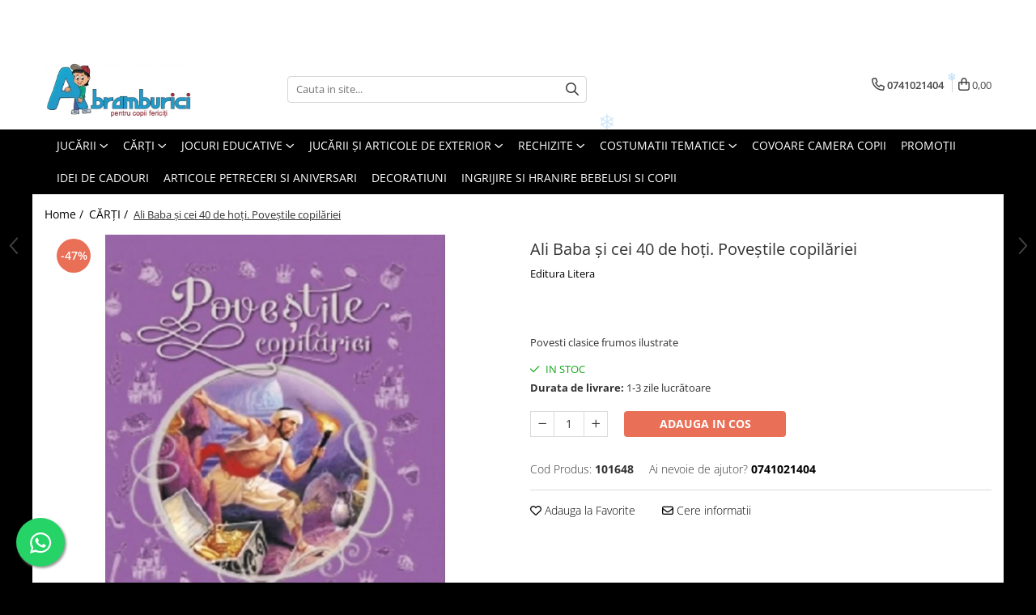

--- FILE ---
content_type: text/html; charset=UTF-8
request_url: https://www.abramburici.ro/c%C4%83r%C8%9Bi-%C8%99i-rechizite/ali-baba-%C8%99i-cei-40-de-ho%C8%9Bi-pove%C8%99tile-copil%C4%83riei.html
body_size: 39863
content:
<!DOCTYPE html>

<html lang="ro-ro">

	<head>
		<meta charset="UTF-8">

		<script src="https://gomagcdn.ro/themes/fashion/js/lazysizes.min.js?v=10201350-4.243" async=""></script>

		<script>
			function g_js(callbk){typeof callbk === 'function' ? window.addEventListener("DOMContentLoaded", callbk, false) : false;}
		</script>

					<link rel="icon" sizes="48x48" href="https://gomagcdn.ro/domains/abramburici.ro/files/favicon/favicon9291.png">
			<link rel="apple-touch-icon" sizes="180x180" href="https://gomagcdn.ro/domains/abramburici.ro/files/favicon/favicon9291.png">
		
		<style>
			/*body.loading{overflow:hidden;}
			body.loading #wrapper{opacity: 0;visibility: hidden;}
			body #wrapper{opacity: 1;visibility: visible;transition:all .1s ease-out;}*/

			.main-header .main-menu{min-height:43px;}
			.-g-hide{visibility:hidden;opacity:0;}

					</style>
					<link rel="preconnect" href="https://fonts.googleapis.com" >
					<link rel="preconnect" href="https://fonts.gstatic.com" crossorigin>
		
		<link rel="preconnect" href="https://gomagcdn.ro"><link rel="dns-prefetch" href="https://fonts.googleapis.com" /><link rel="dns-prefetch" href="https://fonts.gstatic.com" /><link rel="dns-prefetch" href="https://connect.facebook.net" /><link rel="dns-prefetch" href="https://www.facebook.com" /><link rel="dns-prefetch" href="https://www.googletagmanager.com" /><link rel="dns-prefetch" href="https://analytics.tiktok.com" /><link rel="dns-prefetch" href="https://www.google-analytics.com" />

					<link rel="preload" as="image" href="https://gomagcdn.ro/domains/abramburici.ro/files/product/large/ali-baba-si-cei-40-de-hoti-povestile-copilariei-496151.jpg"   >
					<link rel="preload" as="style" href="https://fonts.googleapis.com/css2?family=Montserrat:ital,wght@0,300;0,400;0,600;0,700;1,300;1,400&display=swap" fetchpriority="high" onload="this.onload=null;this.rel='stylesheet'" crossorigin>
		
		<link rel="preload" href="https://gomagcdn.ro/themes/fashion/js/plugins.js?v=10201350-4.243" as="script">

		
					<link rel="preload" href="https://www.abramburici.ro/theme/default.js?v=41766387043" as="script">
				
		<link rel="preload" href="https://gomagcdn.ro/themes/fashion/js/dev.js?v=10201350-4.243" as="script">

					<noscript>
				<link rel="stylesheet" href="https://fonts.googleapis.com/css2?family=Montserrat:ital,wght@0,300;0,400;0,600;0,700;1,300;1,400&display=swap">
			</noscript>
		
					<link rel="stylesheet" href="https://gomagcdn.ro/themes/fashion/css/main-min.css?v=10201350-4.243-1" data-values='{"blockScripts": "1"}'>
		
					<link rel="stylesheet" href="https://www.abramburici.ro/theme/default.css?v=41766387043">
		
						<link rel="stylesheet" href="https://gomagcdn.ro/themes/fashion/css/dev-style.css?v=10201350-4.243-1">
		
		
		
		<link rel="alternate" hreflang="x-default" href="https://www.abramburici.ro/cărți-și-rechizite/ali-baba-și-cei-40-de-hoți-poveștile-copilăriei.html">
									<!-- Global site tag (gtag.js) - Google Ads -->
<script async src="https://www.googletagmanager.com/gtag/js?id=AW-357705726"></script>
<script>
  window.dataLayer = window.dataLayer || [];
  function gtag(){dataLayer.push(arguments);}
  gtag('js', new Date());

  gtag('config', 'AW-357705726');
</script>					
		<meta name="expires" content="never">
		<meta name="revisit-after" content="1 days">
					<meta name="author" content="Gomag">
				<title>Ali Baba și cei 40 de hoți. Poveștile copilăriei</title>


					<meta name="robots" content="index,follow" />
						
		<meta name="description" content="Ali Baba și cei 40 de hoți. Poveștile copilăriei editura Litera. Povesti clasice frumos ilustrate. Povesti pentru copii.">
		<meta class="viewport" name="viewport" content="width=device-width, initial-scale=1.0, user-scalable=no">
							<meta property="og:description" content="Povesti clasice frumos ilustrate"/>
							<meta property="og:image" content="https://gomagcdn.ro/domains/abramburici.ro/files/product/large/ali-baba-si-cei-40-de-hoti-povestile-copilariei-496151.jpg"/>
															<link rel="canonical" href="https://www.abramburici.ro/cărți-și-rechizite/ali-baba-și-cei-40-de-hoți-poveștile-copilăriei.html" />
			<meta property="og:url" content="https://www.abramburici.ro/cărți-și-rechizite/ali-baba-și-cei-40-de-hoți-poveștile-copilăriei.html"/>
						
		<meta name="distribution" content="Global">
		<meta name="owner" content="www.abramburici.ro">
		<meta name="publisher" content="www.abramburici.ro">
		<meta name="rating" content="General">
		<meta name="copyright" content="Copyright www.abramburici.ro 2026. All rights reserved">
		<link rel="search" href="https://www.abramburici.ro/opensearch.ro.xml" type="application/opensearchdescription+xml" title="Cautare"/>

		
							<script src="https://gomagcdn.ro/themes/fashion/js/jquery-2.1.4.min.js"></script>
			<script defer src="https://gomagcdn.ro/themes/fashion/js/jquery.autocomplete.js?v=20181023"></script>
			<script src="https://gomagcdn.ro/themes/fashion/js/gomag.config.js?v=10201350-4.243"></script>
			<script src="https://gomagcdn.ro/themes/fashion/js/gomag.js?v=10201350-4.243"></script>
		
													<script>
$.Gomag.bind('User/Data/AffiliateMarketing/HideTrafiLeak', function(event, data){

    $('.whatsappfloat').remove();
});
</script><script>
	var items = [];

	items.push(
		{
			id		:'101648',
			name	:'Ali Baba și cei 40 de hoți. Poveștile copilăriei',
			brand	:'Editura Litera',
			category:'CĂRȚI',
			price	:16.9000,
			google_business_vertical: 'retail'
		}
	);

	gtag('event', 'view_item', {
		items: [items],
		currency: "RON",
		value: "16.9000",
		send_to: 'AW-357705726'
	});
		gtag('event', 'page_view', {
		send_to: 'AW-357705726',
		value: 16.9000,
		items: [{
			id: '101648',
			google_business_vertical: 'retail'
		}]
		});
	</script><script>	
	$(document).ready(function(){
		
		$(document).on('click', $GomagConfig.cartSummaryItemRemoveButton, function() {
			var productId = $(this).attr("data-product");
			var productSku = $(this).attr("data-productsku");
			var productPrice = $(this).attr("data-productprice");
			var productQty = $(this).attr("data-qty");
			
			gtag('event', 'remove_from_cart', {
					send_to	: 'AW-357705726',
					value	: parseFloat(productQty) * parseFloat(productPrice),
					items:[{
						id		: productSku,
						quantity: productQty,
						price	: productPrice		 
				}]
			})
			
		})
	
		$(document).on('click', $GomagConfig.checkoutItemRemoveButton, function() {
			
			var itemKey = $(this).attr('id').replace('__checkoutItemRemove','');
			var productId = $(this).data("product");
			var productSku = $(this).attr("productsku");
			var productPrice = $(this).attr("productprice");
			var productQty = $('#quantityToAdd_'+itemKey).val();
			
			gtag('event', 'remove_from_cart', {
				send_to	: 'AW-357705726',
				value	: parseFloat(productQty) * parseFloat(productPrice),
				items	:[{
					id		: productSku,
					quantity: productQty,
					price	: productPrice
				}]
			})
			
		})
	});		
	
</script>
<script>
	(function(i,s,o,g,r,a,m){i['GoogleAnalyticsObject']=r;i[r]=i[r]||function(){
	(i[r].q=i[r].q||[]).push(arguments)},i[r].l=1*new Date();a=s.createElement(o),
	m=s.getElementsByTagName(o)[0];a.async=1;a.src=g;m.parentNode.insertBefore(a,m)
	})(window,document,'script','//www.google-analytics.com/analytics.js','ga');
	ga('create', 'UA-196266342-1', 'auto');  // Replace with your property ID.

	ga('require', 'ec');
</script>
<script>
	$.Gomag.bind('Product/Add/To/Cart/After/Listing', function gaProductAddToCartL(event, data){
		if(data.product !== undefined){

			var gaProduct = false;

			if(typeof(gaProducts) != 'undefined' && gaProducts[data.product.id] != undefined)
			{
				var gaProduct = gaProducts[data.product.id];
			}
			if(gaProduct == false)
			{
				gaProduct = {};
				gaProduct.id =  data.product.id ;
				gaProduct.name =  data.product.sku ;
				gaProduct.category = data.product.category;
				gaProduct.brand = data.product.brand;

				var variant = [];
				if(data.product.versions && data.product.versions != undefined && data.product.versions[data.product.id] != undefined && data.product.versions[data.product.id]['attributes'] != undefined && data.product.versions[data.product.id]['attributes'])
				{

					$.each(data.product.versions[data.product.id]['attributes'], function(i, v){
						variant.push(v.value);
					})
				}


				gaProduct.variant = variant.join(',');
			}

			gaProduct.price = data.product.price;
			gaProduct.quantity = data.product.productQuantity;

			ga('ec:addProduct', gaProduct);
			ga('ec:setAction', 'add');
			ga('send', 'event', 'UX', 'click', 'add to cart');     // Send data using an event.

			window.dataLayer = window.dataLayer || [];
			dataLayer.push({
				'event': 'addToCart',
				'ecommerce': {
					'add': {
					  'products': [gaProduct]
					}
				}
			});

        }
	})
	$.Gomag.bind('Product/Add/To/Cart/After/Details', function gaProductAddToCartD(event, data){

		if(data.product !== undefined){

			var gaProduct = false;
			if(
				typeof(gaProducts) != 'undefined'
				&&
				gaProducts[data.product.id] != undefined
			)
			{
				var gaProduct = gaProducts[data.product.id];
			}
			if(gaProduct == false)
			{

				gaProduct = {};
				gaProduct.id =  data.product.id ;
				gaProduct.name =   data.product.sku ;
				gaProduct.category = data.product.category;
				gaProduct.brand = data.product.brand;
				var variant = [];
				if(data.product.versions && data.product.versions != undefined && data.product.versions[data.product.id] != undefined && data.product.versions[data.product.id]['attributes'] != undefined && data.product.versions[data.product.id]['attributes'])
				{

					$.each(data.product.versions[data.product.id]['attributes'], function(i, v){
						variant.push(v.value);
					})
				}


				gaProduct.variant = variant.join(',');
				gaProduct.price = data.product.price;

			}
			gaProduct.quantity = data.product.productQuantity;

			ga('ec:addProduct', gaProduct);
			ga('ec:setAction', 'add');
			ga('send', 'event', 'UX', 'click', 'add to cart');     // Send data using an event.

			window.dataLayer = window.dataLayer || [];
			dataLayer.push({
			  'event': 'addToCart',
			  'ecommerce': {
				'add': {
				  'products': [gaProduct]
				}
			  }
			});
        }

	})
	 $.Gomag.bind('Product/Remove/From/Cart', function gaProductRemovedFromCart(event, data){
		var envData = $.Gomag.getEnvData();
		var products = envData.products;

		if(data.data.product !== undefined && products[data.data.product] !== undefined){


			var dataProduct = products[data.data.product];
			gaProduct = {};
			gaProduct.id =  dataProduct.id ;

			gaProduct.name =   dataProduct.sku ;
			gaProduct.category = dataProduct.category;
			gaProduct.brand = dataProduct.brand;
			gaProduct.price = dataProduct.price;

			var variant = [];
			if(dataProduct['version'] != undefined && dataProduct['version'])
			{

				$.each(dataProduct['version'], function(i, v){
					variant.push(v.value);
				})
			}


			gaProduct.variant = variant.join(',');
			gaProduct.quantity = data.data.quantity;
			ga('ec:addProduct', gaProduct);
			ga('ec:setAction', 'remove');
			ga('send', 'event', 'UX', 'click', 'remove from cart');
			window.dataLayer = window.dataLayer || [];
			dataLayer.push({
				  'event': 'removeFromCart',
				  'ecommerce': {
					'remove': {                               // 'remove' actionFieldObject measures.
					  'products': [gaProduct]
					}
				  }
				});
        }

	});

	 $.Gomag.bind('Cart/Quantity/Update', function gaCartQuantityUpdate(event, data){
		var envData = $.Gomag.getEnvData();
		var products = envData.products;
		if(!data.data.finalQuantity || !data.data.initialQuantity)
		{
			return false;
		}
		var dataProduct = products[data.data.product];
		gaProduct = {};
		gaProduct.id =  dataProduct.id ;
		gaProduct.name =   dataProduct.sku ;
		gaProduct.category = dataProduct.category;
		gaProduct.brand = dataProduct.brand;
		gaProduct.price = dataProduct.price;
		var variant = [];
		if(dataProduct['version'] != undefined && dataProduct['version'])
		{

			$.each(dataProduct['version'], function(i, v){
				variant.push(v.value);
			})
		}
		gaProduct.variant = variant.join(',');
		var type = 'addToCart';

		if(parseFloat(data.data.initialQuantity) > parseFloat(data.data.finalQuantity))
		{
			var quantity = parseFloat(data.data.initialQuantity) - parseFloat(data.data.finalQuantity);
			gaProduct.quantity = quantity;

			ga('ec:addProduct', gaProduct);
			ga('ec:setAction', 'remove');
			ga('send', 'event', 'UX', 'click', 'remove from cart');
			window.dataLayer = window.dataLayer || [];
			dataLayer.push({
				  'event': 'removeFromCart',
				  'ecommerce': {
					'remove': {                               // 'remove' actionFieldObject measures.
					  'products': [gaProduct]
					}
				  }
				});
		}
		else if(parseFloat(data.data.initialQuantity) < parseFloat(data.data.finalQuantity))
		{
			var quantity = parseFloat(data.data.finalQuantity) - parseFloat(data.data.initialQuantity);
			gaProduct.quantity = quantity;

			ga('ec:addProduct', gaProduct);
			ga('ec:setAction', 'add');
			ga('send', 'event', 'UX', 'click', 'add to cart');     // Send data using an event.

			window.dataLayer = window.dataLayer || [];
			dataLayer.push({
			  'event': 'addToCart',
			  'ecommerce': {
				'add': {
				  'products': [gaProduct]
				}
			  }
			});
		}

	});
$.Gomag.bind('Product/Box/Click', function enhancedAnalytics(queue){
		$.Gomag.asyncClickBlock(queue);
		if(
			typeof(gaProducts) != 'undefined'
			&&
			gaProducts[queue.data.product] != undefined
		)
		{
			var clickProduct = gaProducts[queue.data.product];
		}
		else
		{
			var clickProduct = {};
			var productId = queue.data.product;

			var envData = $.Gomag.getEnvData();
			var products = envData.products;

			if(products[productId] !== undefined){

				var dataProduct = products[productId];

				clickProduct.list = 'homepage';
				clickProduct.position = '0';
				clickProduct.name =  dataProduct.sku ;
				clickProduct.id = dataProduct.id;
				clickProduct.price = dataProduct.price;
				clickProduct.brand = dataProduct.brand;
				clickProduct.category = dataProduct.category;
				clickProduct.variant = '';
			}
		}
		window.dataLayer = window.dataLayer || [];

		dataLayer.push({
			'event': 'productClick',
			'ecommerce': {
			  'click': {
				'actionField': {'list': 'Search'},      // Optional list property.
				'products': [clickProduct]
			   }
			 },
			 'eventCallback': function() {
			   return false;
			 }
		  });

		ga('ec:addProduct', clickProduct);
		ga('ec:setAction', 'click', {list: 'Search'});

		  // Send click with an event, then send user to product page.
		  ga('send', 'event', 'UX', 'click', 'Results', {
			useBeacon: true,
			hitCallback: function() {
				$.Gomag.asyncClickComplete(queue);
			},
			hitCallbackFail: function()
			{
				$.Gomag.asyncClickComplete(queue);
			}
		  });
		setTimeout(function(){ $.Gomag.asyncClickComplete(queue);}, 200);
	});
</script>
<!-- Global site tag (gtag.js) - Google Analytics -->
<script async src="https://www.googletagmanager.com/gtag/js?id=G-F5QWWB16ER"></script>
	<script>
 window.dataLayer = window.dataLayer || [];
  function gtag(){dataLayer.push(arguments);}
    var cookieValue = '';
  var name = 'g_c_consent' + "=";
  var decodedCookie = decodeURIComponent(document.cookie);
  var ca = decodedCookie.split(';');
  for(var i = 0; i <ca.length; i++) {
	var c = ca[i];
	while (c.charAt(0) == ' ') {
	  c = c.substring(1);
	}
	if (c.indexOf(name) == 0) {
	  cookieValue = c.substring(name.length, c.length);
	}
  }



if(cookieValue == ''){
	gtag('consent', 'default', {
	  'ad_storage': 'denied',
	  'ad_user_data': 'denied',
	  'ad_personalization': 'denied',
	  'analytics_storage': 'denied',
	  'personalization_storage': 'denied',
	  'functionality_storage': 'denied',
	  'security_storage': 'denied'
	});
	} else if(cookieValue != '-1'){


			gtag('consent', 'default', {
			'ad_storage': 'granted',
			'ad_user_data': 'granted',
			'ad_personalization': 'granted',
			'analytics_storage': 'granted',
			'personalization_storage': 'granted',
			'functionality_storage': 'granted',
			'security_storage': 'granted'
		});
	} else {
	 gtag('consent', 'default', {
		  'ad_storage': 'denied',
		  'ad_user_data': 'denied',
		  'ad_personalization': 'denied',
		  'analytics_storage': 'denied',
			'personalization_storage': 'denied',
			'functionality_storage': 'denied',
			'security_storage': 'denied'
		});

		 }
</script>
<script>

	
  gtag('js', new Date());

 
$.Gomag.bind('Cookie/Policy/Consent/Denied', function(){
	gtag('consent', 'update', {
		  'ad_storage': 'denied',
		  'ad_user_data': 'denied',
		  'ad_personalization': 'denied',
		  'analytics_storage': 'denied',
			'personalization_storage': 'denied',
			'functionality_storage': 'denied',
			'security_storage': 'denied'
		});
		})
$.Gomag.bind('Cookie/Policy/Consent/Granted', function(){
	gtag('consent', 'update', {
		  'ad_storage': 'granted',
		  'ad_user_data': 'granted',
		  'ad_personalization': 'granted',
		  'analytics_storage': 'granted',
			'personalization_storage': 'granted',
			'functionality_storage': 'granted',
			'security_storage': 'granted'
		});
		})
  gtag('config', 'G-F5QWWB16ER', {allow_enhanced_conversions: true });
</script>
<script>
	function gaBuildProductVariant(product)
	{
		let _return = '';
		if(product.version != undefined)
		{
			$.each(product.version, function(i, a){
				_return += (_return == '' ? '' : ', ')+a.value;
			})
		}
		return _return;
	}

</script>
<script>
	$.Gomag.bind('Product/Add/To/Cart/After/Listing', function gaProductAddToCartLV4(event, data) {
		if(data.product !== undefined) {
			var gaProduct = false;
			if(typeof(gaProducts) != 'undefined' && gaProducts[data.product.id] != undefined)
			{
				gaProduct = gaProducts[data.product.id];

			}

			if(gaProduct == false)
			{
				gaProduct = {};
				gaProduct.item_id = data.product.id;
				gaProduct.currency = data.product.currency ? (String(data.product.currency).toLowerCase() == 'lei' ? 'RON' : data.product.currency) : 'RON';
				gaProduct.item_name =  data.product.sku ;
				gaProduct.item_variant= gaBuildProductVariant(data.product);
				gaProduct.item_brand = data.product.brand;
				gaProduct.item_category = data.product.category;

			}

			gaProduct.price = parseFloat(data.product.price).toFixed(2);
			gaProduct.quantity = data.product.productQuantity;
			gtag("event", "add_to_cart", {
				currency: gaProduct.currency,
				value: parseFloat(gaProduct.price) * parseFloat(gaProduct.quantity),
				items: [
					gaProduct
				]
			});

		}
	})
	$.Gomag.bind('Product/Add/To/Cart/After/Details', function gaProductAddToCartDV4(event, data){

		if(data.product !== undefined){

			var gaProduct = false;
			if(
				typeof(gaProducts) != 'undefined'
				&&
				gaProducts[data.product.id] != undefined
			)
			{
				var gaProduct = gaProducts[data.product.id];
			}

			if(gaProduct == false)
			{
				gaProduct = {};
				gaProduct.item_id = data.product.id;
				gaProduct.currency = data.product.currency ? (String(data.product.currency).toLowerCase() == 'lei' ? 'RON' : data.product.currency) : 'RON';
				gaProduct.item_name =  data.product.sku ;
				gaProduct.item_variant= gaBuildProductVariant(data.product);
				gaProduct.item_brand = data.product.brand;
				gaProduct.item_category = data.product.category;

			}

			gaProduct.price = parseFloat(data.product.price).toFixed(2);
			gaProduct.quantity = data.product.productQuantity;


			gtag("event", "add_to_cart", {
			  currency: gaProduct.currency,
			  value: parseFloat(gaProduct.price) * parseFloat(gaProduct.quantity),
			  items: [
				gaProduct
			  ]
			});
        }

	})
	 $.Gomag.bind('Product/Remove/From/Cart', function gaProductRemovedFromCartV4(event, data){
		var envData = $.Gomag.getEnvData();
		var products = envData.products;

		if(data.data.product !== undefined && products[data.data.product] !== undefined){


			var dataProduct = products[data.data.product];


			gaProduct = {};
			gaProduct.item_id = dataProduct.id;

			gaProduct.item_name =   dataProduct.sku ;
			gaProduct.currency = dataProduct.currency ? (String(dataProduct.currency).toLowerCase() == 'lei' ? 'RON' : dataProduct.currency) : 'RON';
			gaProduct.item_category = dataProduct.category;
			gaProduct.item_brand = dataProduct.brand;
			gaProduct.price = parseFloat(dataProduct.price).toFixed(2);
			gaProduct.quantity = data.data.quantity;
			gaProduct.item_variant= gaBuildProductVariant(dataProduct);
			gtag("event", "remove_from_cart", {
			  currency: gaProduct.currency,
			  value: parseFloat(gaProduct.price) * parseFloat(gaProduct.quantity),
			  items: [
				gaProduct
			  ]
			});
        }

	});

	 $.Gomag.bind('Cart/Quantity/Update', function gaCartQuantityUpdateV4(event, data){
		var envData = $.Gomag.getEnvData();
		var products = envData.products;
		if(!data.data.finalQuantity || !data.data.initialQuantity)
		{
			return false;
		}
		var dataProduct = products[data.data.product];
		if(dataProduct == undefined)
		{
			return false;
		}

		gaProduct = {};
		gaProduct.item_id = dataProduct.id;
		gaProduct.currency = dataProduct.currency ? (String(dataProduct.currency).toLowerCase() == 'lei' ? 'RON' : dataProduct.currency) : 'RON';
		gaProduct.item_name =  dataProduct.sku ;

		gaProduct.item_category = dataProduct.category;
		gaProduct.item_brand = dataProduct.brand;
		gaProduct.price = parseFloat(dataProduct.price).toFixed(2);
		gaProduct.item_variant= gaBuildProductVariant(dataProduct);
		if(parseFloat(data.data.initialQuantity) < parseFloat(data.data.finalQuantity))
		{
			var quantity = parseFloat(data.data.finalQuantity) - parseFloat(data.data.initialQuantity);
			gaProduct.quantity = quantity;

			gtag("event", "add_to_cart", {
			  currency: gaProduct.currency,
			  value: parseFloat(gaProduct.price) * parseFloat(gaProduct.quantity),
			  items: [
				gaProduct
			  ]
			});
		}
		else if(parseFloat(data.data.initialQuantity) > parseFloat(data.data.finalQuantity))
		{
			var quantity = parseFloat(data.data.initialQuantity) - parseFloat(data.data.finalQuantity);
			gaProduct.quantity = quantity;
			gtag("event", "remove_from_cart", {
			  currency: gaProduct.currency,
			  value: parseFloat(gaProduct.price) * parseFloat(gaProduct.quantity),
			  items: [
				gaProduct
			  ]
			});
		}

	});

</script>
<script>
!function (w, d, t) {
  w.TiktokAnalyticsObject=t;var ttq=w[t]=w[t]||[];ttq.methods=["page","track","identify","instances","debug","on","off","once","ready","alias","group","enableCookie","disableCookie"],ttq.setAndDefer=function(t,e){t[e]=function(){t.push([e].concat(Array.prototype.slice.call(arguments,0)))}};for(var i=0;i<ttq.methods.length;i++)ttq.setAndDefer(ttq,ttq.methods[i]);ttq.instance=function(t){for(var e=ttq._i[t]||[],n=0;n<ttq.methods.length;n++)ttq.setAndDefer(e,ttq.methods[n]);return e},ttq.load=function(e,n){var i="https://analytics.tiktok.com/i18n/pixel/events.js";ttq._i=ttq._i||{},ttq._i[e]=[],ttq._i[e]._u=i,ttq._t=ttq._t||{},ttq._t[e]=+new Date,ttq._o=ttq._o||{},ttq._o[e]=n||{};var o=document.createElement("script");o.type="text/javascript",o.async=!0,o.src=i+"?sdkid="+e+"&lib="+t;var a=document.getElementsByTagName("script")[0];a.parentNode.insertBefore(o,a)};

  ttq.load('CH312BRC77U442B6VM00');
  ttq.page();
}(window, document, 'ttq');
</script><!-- Google Tag Manager -->
    <script>(function(w,d,s,l,i){w[l]=w[l]||[];w[l].push({'gtm.start':
    new Date().getTime(),event:'gtm.js'});var f=d.getElementsByTagName(s)[0],
    j=d.createElement(s),dl=l!='dataLayer'?'&l='+l:'';j.async=true;j.src=
    'https://www.googletagmanager.com/gtm.js?id='+i+dl;f.parentNode.insertBefore(j,f);
    })(window,document,'script','dataLayer','GTM-N2GL3B6');</script>
    <!-- End Google Tag Manager --><script>
window.dataLayer = window.dataLayer || [];
window.gtag = window.gtag || function(){dataLayer.push(arguments);}
</script><script>
function gmsc(name, value)
{
	if(value != undefined && value)
	{
		var expires = new Date();
		expires.setTime(expires.getTime() + parseInt(3600*24*1000*90));
		document.cookie = encodeURIComponent(name) + "=" + encodeURIComponent(value) + '; expires='+ expires.toUTCString() + "; path=/";
	}
}
let gmqs = window.location.search;
let gmup = new URLSearchParams(gmqs);
gmsc('g_sc', gmup.get('shop_campaign'));
gmsc('shop_utm_campaign', gmup.get('utm_campaign'));
gmsc('shop_utm_medium', gmup.get('utm_medium'));
gmsc('shop_utm_source', gmup.get('utm_source'));
</script><!-- Facebook Pixel Code -->
				<script>
				!function(f,b,e,v,n,t,s){if(f.fbq)return;n=f.fbq=function(){n.callMethod?
				n.callMethod.apply(n,arguments):n.queue.push(arguments)};if(!f._fbq)f._fbq=n;
				n.push=n;n.loaded=!0;n.version="2.0";n.queue=[];t=b.createElement(e);t.async=!0;
				t.src=v;s=b.getElementsByTagName(e)[0];s.parentNode.insertBefore(t,s)}(window,
				document,"script","//connect.facebook.net/en_US/fbevents.js");

				fbq("init", "148210673884533");
				fbq("track", "PageView");</script>
				<!-- End Facebook Pixel Code -->
				<script>
				$.Gomag.bind('User/Ajax/Data/Loaded', function(event, data){
					if(data != undefined && data.data != undefined)
					{
						var eventData = data.data;
						if(eventData.facebookUserData != undefined)
						{
							$('body').append(eventData.facebookUserData);
						}
					}
				})
				</script>
				<meta name="facebook-domain-verification" content="av621xy03gee6gh9fdwcg1uy80k8xc" /><script>
	$.Gomag.bind('Product/Add/To/Cart/After/Listing', function(event, data){
		if(data.product !== undefined){
			gtag('event', 'add_to_cart', {
				send_to	: 'AW-357705726',
				value	: parseFloat(data.product.productQuantity) * parseFloat(data.product.price),
				items	:[{
					id		: data.product.sku,
					name	: data.product.name,
					brand	: data.product.brand,
					category: data.product.category,
					quantity: data.product.productQuantity,
					price	: data.product.price
				 
			}]
		   })
        }
	})
	$.Gomag.bind('Product/Add/To/Cart/After/Details', function(event, data){
		
		if(data.product !== undefined){
			gtag('event', 'add_to_cart', {
				send_to: 'AW-357705726',
				value: parseFloat(data.product.productQuantity) * parseFloat(data.product.price),
				items: [{
					id: data.product.sku,
					name		: data.product.name,
					brand		: data.product.brand,
					category	: data.product.category,
					quantity	: data.product.productQuantity,
					price		: data.product.price
				}]	
			})
		}
	})
   
</script>					
		
	</head>

	<body class="" style="background: #000000 top center repeat;">

		<script >
			function _addCss(url, attribute, value, loaded){
				var _s = document.createElement('link');
				_s.rel = 'stylesheet';
				_s.href = url;
				_s.type = 'text/css';
				if(attribute)
				{
					_s.setAttribute(attribute, value)
				}
				if(loaded){
					_s.onload = function(){
						var dom = document.getElementsByTagName('body')[0];
						//dom.classList.remove('loading');
					}
				}
				var _st = document.getElementsByTagName('link')[0];
				_st.parentNode.insertBefore(_s, _st);
			}
			//_addCss('https://fonts.googleapis.com/css2?family=Open+Sans:ital,wght@0,300;0,400;0,600;0,700;1,300;1,400&display=swap');
			_addCss('https://gomagcdn.ro/themes/_fonts/Open-Sans.css');

		</script>
		<script>
				/*setTimeout(
				  function()
				  {
				   document.getElementsByTagName('body')[0].classList.remove('loading');
				  }, 1000);*/
		</script>
							
		
		<div id="wrapper">
			<!-- BLOCK:43aecb45dca3e05a0b56c65179c309c8 start -->
<div id="_cartSummary" class="hide"></div>

<script >
	$(document).ready(function() {

		$(document).on('keypress', '.-g-input-loader', function(){
			$(this).addClass('-g-input-loading');
		})

		$.Gomag.bind('Product/Add/To/Cart/After', function(eventResponse, properties)
		{
									var data = JSON.parse(properties.data);
			$('.q-cart').html(data.quantity);
			if(parseFloat(data.quantity) > 0)
			{
				$('.q-cart').removeClass('hide');
			}
			else
			{
				$('.q-cart').addClass('hide');
			}
			$('.cartPrice').html(data.subtotal + ' ' + data.currency);
			$('.cartProductCount').html(data.quantity);


		})
		$('#_cartSummary').on('updateCart', function(event, cart) {
			var t = $(this);

			$.get('https://www.abramburici.ro/cart-update', {
				cart: cart
			}, function(data) {

				$('.q-cart').html(data.quantity);
				if(parseFloat(data.quantity) > 0)
				{
					$('.q-cart').removeClass('hide');
				}
				else
				{
					$('.q-cart').addClass('hide');
				}
				$('.cartPrice').html(data.subtotal + ' ' + data.currency);
				$('.cartProductCount').html(data.quantity);
			}, 'json');
			window.ga = window.ga || function() {
				(ga.q = ga.q || []).push(arguments)
			};
			ga('send', 'event', 'Buton', 'Click', 'Adauga_Cos');
		});

		if(window.gtag_report_conversion) {
			$(document).on("click", 'li.phone-m', function() {
				var phoneNo = $('li.phone-m').children( "a").attr('href');
				gtag_report_conversion(phoneNo);
			});

		}

	});
</script>



<header class="main-header container-bg clearfix" data-block="headerBlock">
	<div class="discount-tape container-h full -g-hide" id="_gomagHellobar">
<style>
.discount-tape{position: relative;width:100%;padding:0;text-align:center;font-size:14px;overflow: hidden;z-index:99;}
.discount-tape a{color: #ffffff;}
.Gomag-HelloBar{padding:10px;}
@media screen and (max-width: 767px){.discount-tape{font-size:13px;}}
</style>
<div class="Gomag-HelloBar" style="background: #000000;color: #ffffff;">
	
		In aceasta perioada, termenul de livrare este de <strong>2-4 zile lucratoare</strong>!!! Livrare in Easybox Sameday cost transport <strong>12.99 RON</strong>. Livrare prin curier incepand cu  <strong>12.99 RON</strong>. Transport <strong>Gratuit</strong> pentru comenzi peste 299,99 RON.
			
			<style>
			.Gomag-HelloBar{padding-right:45px!important;}
			.closeHelloBar{display: flex;align-items: center;justify-content: center;position: absolute;top: 0;bottom: 0;right: 10px;height: 24px;width: 24px;margin: auto;text-align:center;font-size:18px;line-height: 1;color:#444!important;background: #fff;border-radius: 50%;}
			.closeHelloBar .fa{font-weight:400;}
			@media screen and (max-width: 767px){.closeHelloBar{top: 8px;margin:0;}}
		</style>
		<a href="#" rel="nofollow" class="closeHelloBar -g-no-url"><i class="fa fa-close" aria-hidden="true"></i></a>

		<script>
			$(document).ready(function(){
				$(document).on('click', '.closeHelloBar', function(){
					$.Gomag.setCookie('widget2', '1', 86400000, true);
					$('.Gomag-HelloBar').remove();
					$('#_gomagHellobar').hide();
				})
			})
		</script>
	</div>
<div class="clear"></div>
</div>

		
	<div class="top-head-bg container-h full">

		<div class="top-head container-h">
			<div class="row">
				<div class="col-md-3 col-sm-3 col-xs-5 logo-h">
					
	<a href="https://www.abramburici.ro" id="logo" data-pageId="2">
		<img src="https://gomagcdn.ro/domains/abramburici/files/company/logo3-withmessage-5274773623.png" fetchpriority="high" class="img-responsive" alt="Abramburici" title="Abramburici" width="200" height="50" style="width:auto;">
	</a>
				</div>
				<div class="col-md-4 col-sm-4 col-xs-7 main search-form-box">
					
<form name="search-form" class="search-form" action="https://www.abramburici.ro/produse" id="_searchFormMainHeader">

	<input id="_autocompleteSearchMainHeader" name="c" class="input-placeholder -g-input-loader" type="text" placeholder="Cauta in site..." aria-label="Search"  value="">
	<button id="_doSearch" class="search-button" aria-hidden="true">
		<i class="fa fa-search" aria-hidden="true"></i>
	</button>

				<script >
			$(document).ready(function() {

				$('#_autocompleteSearchMainHeader').autocomplete({
					serviceUrl: 'https://www.abramburici.ro/autocomplete',
					minChars: 2,
					deferRequestBy: 700,
					appendTo: '#_searchFormMainHeader',
					width: parseInt($('#_doSearch').offset().left) - parseInt($('#_autocompleteSearchMainHeader').offset().left),
					formatResult: function(suggestion, currentValue) {
						return suggestion.value;
					},
					onSelect: function(suggestion) {
						$(this).val(suggestion.data);
					},
					onSearchComplete: function(suggestion) {
						$(this).removeClass('-g-input-loading');
					}
				});
				$(document).on('click', '#_doSearch', function(e){
					e.preventDefault();
					if($('#_autocompleteSearchMainHeader').val() != '')
					{
						$('#_searchFormMainHeader').submit();
					}
				})
			});
		</script>
	

</form>
				</div>
				<div class="col-md-5 col-sm-5 acount-section">
					
<ul>
	<li class="search-m hide">
		<a href="#" class="-g-no-url" aria-label="Cauta in site..." data-pageId="">
			<i class="fa fa-search search-open" aria-hidden="true"></i>
			<i style="display:none" class="fa fa-times search-close" aria-hidden="true"></i>
		</a>
	</li>
	<li class="-g-user-icon -g-user-icon-empty">
			
	</li>
	
				<li class="contact-header">
			<a href="tel:0741021404" aria-label="Contacteaza-ne" data-pageId="3">
				<i class="fa fa-phone" aria-hidden="true"></i>
								<span>0741021404</span>
			</a>
		</li>
			<li class="wishlist-header hide">
		<a href="https://www.abramburici.ro/wishlist" aria-label="Wishlist" data-pageId="28">
			<span class="-g-wishlist-product-count -g-hide"></span>
			<i class="fa fa-heart-o" aria-hidden="true"></i>
			<span class="">Favorite</span>
		</a>
	</li>
	<li class="cart-header-btn cart">
		<a class="cart-drop _showCartHeader" href="https://www.abramburici.ro/cos-de-cumparaturi" aria-label="Cos de cumparaturi">
			<span class="q-cart hide">0</span>
			<i class="fa fa-shopping-bag" aria-hidden="true"></i>
			<span class="count cartPrice">0,00
				
			</span>
		</a>
					<div class="cart-dd  _cartShow cart-closed"></div>
			</li>

	</ul>

	<script>
		$(document).ready(function() {
			//Cart
							$('.cart').mouseenter(function() {
					$.Gomag.showCartSummary('div._cartShow');
				}).mouseleave(function() {
					$.Gomag.hideCartSummary('div._cartShow');
					$('div._cartShow').removeClass('cart-open');
				});
						$(document).on('click', '.dropdown-toggle', function() {
				window.location = $(this).attr('href');
			})
		})
	</script>

				</div>
			</div>
		</div>
	</div>


<div id="navigation">
	<nav id="main-menu" class="main-menu container-h full clearfix">
		<a href="#" class="menu-trg -g-no-url" title="Produse">
			<span>&nbsp;</span>
		</a>
		
<div class="container-h nav-menu-hh clearfix">

	<!-- BASE MENU -->
	<ul class="
			nav-menu base-menu container-h
			
			
		">

		

			
		<li class="menu-drop __GomagMM ">
							<a
					href="https://www.abramburici.ro/jucării"
					class="  "
					rel="  "
					
					title="Jucării"
					data-Gomag=''
					data-block-name="mainMenuD0"
					data-pageId= "80"
					data-block="mainMenuD">
											<span class="list">Jucării</span>
						<i class="fa fa-angle-down"></i>
				</a>

									<div class="menu-dd">
										<ul class="drop-list clearfix w100">
																																						<li class="fl">
										<div class="col">
											<p class="title">
												<a
												href="https://www.abramburici.ro/jucării-din-lemn"
												class="title    "
												rel="  "
												
												title="Jucării din lemn"
												data-Gomag=''
												data-block-name="mainMenuD1"
												data-block="mainMenuD"
												data-pageId= "80"
												>
																										Jucării din lemn
												</a>
											</p>
																						
										</div>
									</li>
																																<li class="fl">
										<div class="col">
											<p class="title">
												<a
												href="https://www.abramburici.ro/jucării-bebe"
												class="title    "
												rel="  "
												
												title="Jucării bebe"
												data-Gomag=''
												data-block-name="mainMenuD1"
												data-block="mainMenuD"
												data-pageId= "80"
												>
																										Jucării bebe
												</a>
											</p>
																						
										</div>
									</li>
																																<li class="fl">
										<div class="col">
											<p class="title">
												<a
												href="https://www.abramburici.ro/jucării-creative"
												class="title    "
												rel="  "
												
												title="Jucării creative"
												data-Gomag=''
												data-block-name="mainMenuD1"
												data-block="mainMenuD"
												data-pageId= "80"
												>
																										Jucării creative
												</a>
											</p>
																						
										</div>
									</li>
																																<li class="fl">
										<div class="col">
											<p class="title">
												<a
												href="https://www.abramburici.ro/jucării-de-îndemânare"
												class="title    "
												rel="  "
												
												title="Jucării de îndemânare"
												data-Gomag=''
												data-block-name="mainMenuD1"
												data-block="mainMenuD"
												data-pageId= "80"
												>
																										Jucării de îndemânare
												</a>
											</p>
																						
										</div>
									</li>
																																<li class="fl">
										<div class="col">
											<p class="title">
												<a
												href="https://www.abramburici.ro/jucării-interactive"
												class="title    "
												rel="  "
												
												title="Jucării interactive"
												data-Gomag=''
												data-block-name="mainMenuD1"
												data-block="mainMenuD"
												data-pageId= "80"
												>
																										Jucării interactive
												</a>
											</p>
																						
										</div>
									</li>
																																<li class="fl">
										<div class="col">
											<p class="title">
												<a
												href="https://www.abramburici.ro/jucării-de-rol"
												class="title    "
												rel="  "
												
												title="Jucării de rol"
												data-Gomag=''
												data-block-name="mainMenuD1"
												data-block="mainMenuD"
												data-pageId= "80"
												>
																										Jucării de rol
												</a>
											</p>
																						
										</div>
									</li>
																																<li class="fl">
										<div class="col">
											<p class="title">
												<a
												href="https://www.abramburici.ro/jucării-senzoriale"
												class="title    "
												rel="  "
												
												title="Jucării senzoriale"
												data-Gomag=''
												data-block-name="mainMenuD1"
												data-block="mainMenuD"
												data-pageId= "80"
												>
																										Jucării senzoriale
												</a>
											</p>
																						
										</div>
									</li>
																																<li class="fl">
										<div class="col">
											<p class="title">
												<a
												href="https://www.abramburici.ro/jucării-personaje-din-desene-animate"
												class="title    "
												rel="  "
												
												title="Jucării personaje din desene animate"
												data-Gomag=''
												data-block-name="mainMenuD1"
												data-block="mainMenuD"
												data-pageId= "80"
												>
																										Jucării personaje din desene animate
												</a>
											</p>
																						
										</div>
									</li>
																																<li class="fl">
										<div class="col">
											<p class="title">
												<a
												href="https://www.abramburici.ro/masinute-si-machete-metal"
												class="title    "
												rel="  "
												
												title="Masinute si machete metal"
												data-Gomag=''
												data-block-name="mainMenuD1"
												data-block="mainMenuD"
												data-pageId= "80"
												>
																										Masinute si machete metal
												</a>
											</p>
																						
										</div>
									</li>
																																<li class="fl">
										<div class="col">
											<p class="title">
												<a
												href="https://www.abramburici.ro/seturi-de-construit"
												class="title    "
												rel="  "
												
												title="Seturi de construit"
												data-Gomag=''
												data-block-name="mainMenuD1"
												data-block="mainMenuD"
												data-pageId= "80"
												>
																										Seturi de construit
												</a>
											</p>
																						
										</div>
									</li>
																													</ul>
																	</div>
									
		</li>
		
		<li class="menu-drop __GomagMM ">
							<a
					href="https://www.abramburici.ro/cărți-și-rechizite"
					class="  "
					rel="  "
					
					title="CĂRȚI"
					data-Gomag=''
					data-block-name="mainMenuD0"
					data-pageId= "80"
					data-block="mainMenuD">
											<span class="list">CĂRȚI</span>
						<i class="fa fa-angle-down"></i>
				</a>

									<div class="menu-dd">
										<ul class="drop-list clearfix w100">
																																						<li class="fl">
										<div class="col">
											<p class="title">
												<a
												href="https://www.abramburici.ro/bebe-învaţă"
												class="title    "
												rel="  "
												
												title="Bebe învaţă"
												data-Gomag=''
												data-block-name="mainMenuD1"
												data-block="mainMenuD"
												data-pageId= "80"
												>
																										Bebe învaţă
												</a>
											</p>
																						
										</div>
									</li>
																																<li class="fl">
										<div class="col">
											<p class="title">
												<a
												href="https://www.abramburici.ro/carduri-şi-cărţi-de-joc-educative-montessori"
												class="title    "
												rel="  "
												
												title="Carduri şi cărţi de joc educative/Montessori"
												data-Gomag=''
												data-block-name="mainMenuD1"
												data-block="mainMenuD"
												data-pageId= "80"
												>
																										Carduri şi cărţi de joc educative/Montessori
												</a>
											</p>
																						
										</div>
									</li>
																																<li class="fl">
										<div class="col">
											<p class="title">
												<a
												href="https://www.abramburici.ro/carti-cu-sunete"
												class="title    "
												rel="  "
												
												title="Carti cu sunete"
												data-Gomag=''
												data-block-name="mainMenuD1"
												data-block="mainMenuD"
												data-pageId= "80"
												>
																										Carti cu sunete
												</a>
											</p>
																						
										</div>
									</li>
																																<li class="fl">
										<div class="col">
											<p class="title">
												<a
												href="https://www.abramburici.ro/citire-poveşti"
												class="title    "
												rel="  "
												
												title="Citire/Poveşti"
												data-Gomag=''
												data-block-name="mainMenuD1"
												data-block="mainMenuD"
												data-pageId= "80"
												>
																										Citire/Poveşti
												</a>
											</p>
																						
										</div>
									</li>
																																<li class="fl">
										<div class="col">
											<p class="title">
												<a
												href="https://www.abramburici.ro/cărţi-cu-autocolante"
												class="title    "
												rel="  "
												
												title="Cărţi cu autocolante"
												data-Gomag=''
												data-block-name="mainMenuD1"
												data-block="mainMenuD"
												data-pageId= "80"
												>
																										Cărţi cu autocolante
												</a>
											</p>
																						
										</div>
									</li>
																																<li class="fl">
										<div class="col">
											<p class="title">
												<a
												href="https://www.abramburici.ro/cărţi-de-activităţi"
												class="title    "
												rel="  "
												
												title="Cărţi de activităţi"
												data-Gomag=''
												data-block-name="mainMenuD1"
												data-block="mainMenuD"
												data-pageId= "80"
												>
																										Cărţi de activităţi
												</a>
											</p>
																						
										</div>
									</li>
																																<li class="fl">
										<div class="col">
											<p class="title">
												<a
												href="https://www.abramburici.ro/cărţi-de-colorat"
												class="title    "
												rel="  "
												
												title="Cărţi de colorat"
												data-Gomag=''
												data-block-name="mainMenuD1"
												data-block="mainMenuD"
												data-pageId= "80"
												>
																										Cărţi de colorat
												</a>
											</p>
																						
										</div>
									</li>
																																<li class="fl">
										<div class="col">
											<p class="title">
												<a
												href="https://www.abramburici.ro/cărţi-didactice-ştiinţe"
												class="title    "
												rel="  "
												
												title="Cărţi didactice/ştiinţe"
												data-Gomag=''
												data-block-name="mainMenuD1"
												data-block="mainMenuD"
												data-pageId= "80"
												>
																										Cărţi didactice/ştiinţe
												</a>
											</p>
																						
										</div>
									</li>
																																<li class="fl">
										<div class="col">
											<p class="title">
												<a
												href="https://www.abramburici.ro/cărţi-senzoriale"
												class="title    "
												rel="  "
												
												title="Cărţi senzoriale"
												data-Gomag=''
												data-block-name="mainMenuD1"
												data-block="mainMenuD"
												data-pageId= "80"
												>
																										Cărţi senzoriale
												</a>
											</p>
																						
										</div>
									</li>
																																<li class="fl">
										<div class="col">
											<p class="title">
												<a
												href="https://www.abramburici.ro/dezvoltare-emoţională"
												class="title    "
												rel="  "
												
												title="Dezvoltare emoţională"
												data-Gomag=''
												data-block-name="mainMenuD1"
												data-block="mainMenuD"
												data-pageId= "80"
												>
																										Dezvoltare emoţională
												</a>
											</p>
																						
										</div>
									</li>
																																<li class="fl">
										<div class="col">
											<p class="title">
												<a
												href="https://www.abramburici.ro/enciclopedii-cultură-generală"
												class="title    "
												rel="  "
												
												title="Enciclopedii/Cultură generală"
												data-Gomag=''
												data-block-name="mainMenuD1"
												data-block="mainMenuD"
												data-pageId= "80"
												>
																										Enciclopedii/Cultură generală
												</a>
											</p>
																						
										</div>
									</li>
																																<li class="fl">
										<div class="col">
											<p class="title">
												<a
												href="https://www.abramburici.ro/usborne"
												class="title    "
												rel="  "
												
												title="Usborne"
												data-Gomag=''
												data-block-name="mainMenuD1"
												data-block="mainMenuD"
												data-pageId= "80"
												>
																										Usborne
												</a>
											</p>
																						
										</div>
									</li>
																													</ul>
																	</div>
									
		</li>
		
		<li class="menu-drop __GomagMM ">
							<a
					href="https://www.abramburici.ro/jocurieducative"
					class="  "
					rel="  "
					
					title="Jocuri Educative"
					data-Gomag=''
					data-block-name="mainMenuD0"
					data-pageId= "80"
					data-block="mainMenuD">
											<span class="list">Jocuri Educative</span>
						<i class="fa fa-angle-down"></i>
				</a>

									<div class="menu-dd">
										<ul class="drop-list clearfix w100">
																																						<li class="fl">
										<div class="col">
											<p class="title">
												<a
												href="https://www.abramburici.ro/jocuri-didactice"
												class="title    "
												rel="  "
												
												title="Jocuri Didactice"
												data-Gomag=''
												data-block-name="mainMenuD1"
												data-block="mainMenuD"
												data-pageId= "80"
												>
																										Jocuri Didactice
												</a>
											</p>
																						
										</div>
									</li>
																																<li class="fl">
										<div class="col">
											<p class="title">
												<a
												href="https://www.abramburici.ro/jocuri-de-societate"
												class="title    "
												rel="  "
												
												title="Jocuri de Societate"
												data-Gomag=''
												data-block-name="mainMenuD1"
												data-block="mainMenuD"
												data-pageId= "80"
												>
																										Jocuri de Societate
												</a>
											</p>
																						
										</div>
									</li>
																																<li class="fl">
										<div class="col">
											<p class="title">
												<a
												href="https://www.abramburici.ro/jocuri-de-strategie"
												class="title    "
												rel="  "
												
												title="Jocuri de Strategie"
												data-Gomag=''
												data-block-name="mainMenuD1"
												data-block="mainMenuD"
												data-pageId= "80"
												>
																										Jocuri de Strategie
												</a>
											</p>
																						
										</div>
									</li>
																																<li class="fl">
										<div class="col">
											<p class="title">
												<a
												href="https://www.abramburici.ro/puzzle"
												class="title    "
												rel="  "
												
												title="Puzzle"
												data-Gomag=''
												data-block-name="mainMenuD1"
												data-block="mainMenuD"
												data-pageId= "80"
												>
																										Puzzle
												</a>
											</p>
																						
										</div>
									</li>
																																<li class="fl">
										<div class="col">
											<p class="title">
												<a
												href="https://www.abramburici.ro/jocuri-de-asociere-si-potrivire"
												class="title    "
												rel="  "
												
												title="Jocuri de asociere si potrivire"
												data-Gomag=''
												data-block-name="mainMenuD1"
												data-block="mainMenuD"
												data-pageId= "80"
												>
																										Jocuri de asociere si potrivire
												</a>
											</p>
																						
										</div>
									</li>
																																<li class="fl">
										<div class="col">
											<p class="title">
												<a
												href="https://www.abramburici.ro/jocuri-de-logică"
												class="title    "
												rel="  "
												
												title="Jocuri de logică"
												data-Gomag=''
												data-block-name="mainMenuD1"
												data-block="mainMenuD"
												data-pageId= "80"
												>
																										Jocuri de logică
												</a>
											</p>
																						
										</div>
									</li>
																													</ul>
																	</div>
									
		</li>
		
		<li class="menu-drop __GomagMM ">
							<a
					href="https://www.abramburici.ro/jucării-și-articole-de-exterior"
					class="  "
					rel="  "
					
					title="JUCĂRII ȘI ARTICOLE DE EXTERIOR"
					data-Gomag=''
					data-block-name="mainMenuD0"
					data-pageId= "80"
					data-block="mainMenuD">
											<span class="list">JUCĂRII ȘI ARTICOLE DE EXTERIOR</span>
						<i class="fa fa-angle-down"></i>
				</a>

									<div class="menu-dd">
										<ul class="drop-list clearfix w100">
																																						<li class="fl">
										<div class="col">
											<p class="title">
												<a
												href="https://www.abramburici.ro/jucării-de-facut-baloane-de-săpun"
												class="title    "
												rel="  "
												
												title="Jucării de facut baloane de săpun"
												data-Gomag=''
												data-block-name="mainMenuD1"
												data-block="mainMenuD"
												data-pageId= "80"
												>
																										Jucării de facut baloane de săpun
												</a>
											</p>
																						
										</div>
									</li>
																																<li class="fl">
										<div class="col">
											<p class="title">
												<a
												href="https://www.abramburici.ro/articole-pentru-plajă"
												class="title    "
												rel="  "
												
												title="Articole pentru plajă"
												data-Gomag=''
												data-block-name="mainMenuD1"
												data-block="mainMenuD"
												data-pageId= "80"
												>
																										Articole pentru plajă
												</a>
											</p>
																						
										</div>
									</li>
																																<li class="fl">
										<div class="col">
											<p class="title">
												<a
												href="https://www.abramburici.ro/articole-pentru-sport"
												class="title    "
												rel="  "
												
												title="Articole pentru sport"
												data-Gomag=''
												data-block-name="mainMenuD1"
												data-block="mainMenuD"
												data-pageId= "80"
												>
																										Articole pentru sport
												</a>
											</p>
																						
										</div>
									</li>
																																<li class="fl">
										<div class="col">
											<p class="title">
												<a
												href="https://www.abramburici.ro/leagăne"
												class="title    "
												rel="  "
												
												title="Leagăne"
												data-Gomag=''
												data-block-name="mainMenuD1"
												data-block="mainMenuD"
												data-pageId= "80"
												>
																										Leagăne
												</a>
											</p>
																						
										</div>
									</li>
																																<li class="fl">
										<div class="col">
											<p class="title">
												<a
												href="https://www.abramburici.ro/pistoale-cu-apa"
												class="title    "
												rel="  "
												
												title="Pistoale cu apa"
												data-Gomag=''
												data-block-name="mainMenuD1"
												data-block="mainMenuD"
												data-pageId= "80"
												>
																										Pistoale cu apa
												</a>
											</p>
																						
										</div>
									</li>
																													</ul>
																	</div>
									
		</li>
		
		<li class="menu-drop __GomagMM ">
							<a
					href="https://www.abramburici.ro/rechizite-28"
					class="  "
					rel="  "
					
					title="RECHIZITE"
					data-Gomag=''
					data-block-name="mainMenuD0"
					data-pageId= "80"
					data-block="mainMenuD">
											<span class="list">RECHIZITE</span>
						<i class="fa fa-angle-down"></i>
				</a>

									<div class="menu-dd">
										<ul class="drop-list clearfix w100">
																																						<li class="fl">
										<div class="col">
											<p class="title">
												<a
												href="https://www.abramburici.ro/art-craft"
												class="title    "
												rel="  "
												
												title="Art&Craft"
												data-Gomag=''
												data-block-name="mainMenuD1"
												data-block="mainMenuD"
												data-pageId= "80"
												>
																										Art&amp;Craft
												</a>
											</p>
																						
										</div>
									</li>
																																<li class="fl">
										<div class="col">
											<p class="title">
												<a
												href="https://www.abramburici.ro/ascutitori"
												class="title    "
												rel="  "
												
												title="Ascutitori"
												data-Gomag=''
												data-block-name="mainMenuD1"
												data-block="mainMenuD"
												data-pageId= "80"
												>
																										Ascutitori
												</a>
											</p>
																						
										</div>
									</li>
																																<li class="fl">
										<div class="col">
											<p class="title">
												<a
												href="https://www.abramburici.ro/caiete-scoala"
												class="title    "
												rel="  "
												
												title="Caiete scoala"
												data-Gomag=''
												data-block-name="mainMenuD1"
												data-block="mainMenuD"
												data-pageId= "80"
												>
																										Caiete scoala
												</a>
											</p>
																						
										</div>
									</li>
																																<li class="fl">
										<div class="col">
											<p class="title">
												<a
												href="https://www.abramburici.ro/ghiozdane-și-rucsacuri"
												class="title    "
												rel="  "
												
												title="Ghiozdane și rucsacuri"
												data-Gomag=''
												data-block-name="mainMenuD1"
												data-block="mainMenuD"
												data-pageId= "80"
												>
																										Ghiozdane și rucsacuri
												</a>
											</p>
																						
										</div>
									</li>
																																<li class="fl">
										<div class="col">
											<p class="title">
												<a
												href="https://www.abramburici.ro/mape"
												class="title    "
												rel="  "
												
												title="Mape"
												data-Gomag=''
												data-block-name="mainMenuD1"
												data-block="mainMenuD"
												data-pageId= "80"
												>
																										Mape
												</a>
											</p>
																						
										</div>
									</li>
																																<li class="fl">
										<div class="col">
											<p class="title">
												<a
												href="https://www.abramburici.ro/obiecte-de-scris-și-desenat"
												class="title    "
												rel="  "
												
												title="Obiecte de scris și desenat"
												data-Gomag=''
												data-block-name="mainMenuD1"
												data-block="mainMenuD"
												data-pageId= "80"
												>
																										Obiecte de scris și desenat
												</a>
											</p>
																						
										</div>
									</li>
																																<li class="fl">
										<div class="col">
											<p class="title">
												<a
												href="https://www.abramburici.ro/penare"
												class="title    "
												rel="  "
												
												title="Penare"
												data-Gomag=''
												data-block-name="mainMenuD1"
												data-block="mainMenuD"
												data-pageId= "80"
												>
																										Penare
												</a>
											</p>
																						
										</div>
									</li>
																																<li class="fl">
										<div class="col">
											<p class="title">
												<a
												href="https://www.abramburici.ro/pictura"
												class="title    "
												rel="  "
												
												title="Pictura"
												data-Gomag=''
												data-block-name="mainMenuD1"
												data-block="mainMenuD"
												data-pageId= "80"
												>
																										Pictura
												</a>
											</p>
																						
										</div>
									</li>
																																<li class="fl">
										<div class="col">
											<p class="title">
												<a
												href="https://www.abramburici.ro/rigle-si-truse-geometrice"
												class="title    "
												rel="  "
												
												title="Rigle si truse geometrice"
												data-Gomag=''
												data-block-name="mainMenuD1"
												data-block="mainMenuD"
												data-pageId= "80"
												>
																										Rigle si truse geometrice
												</a>
											</p>
																						
										</div>
									</li>
																													</ul>
																	</div>
									
		</li>
		
		<li class="menu-drop __GomagMM ">
							<a
					href="https://www.abramburici.ro/costumatii-tematice"
					class="  "
					rel="  "
					
					title="COSTUMATII TEMATICE"
					data-Gomag=''
					data-block-name="mainMenuD0"
					data-pageId= "80"
					data-block="mainMenuD">
											<span class="list">COSTUMATII TEMATICE</span>
						<i class="fa fa-angle-down"></i>
				</a>

									<div class="menu-dd">
										<ul class="drop-list clearfix w100">
																																						<li class="fl">
										<div class="col">
											<p class="title">
												<a
												href="https://www.abramburici.ro/costume-serbari-petreceri-halloween"
												class="title    "
												rel="  "
												
												title="Costume serbari/petreceri/Halloween"
												data-Gomag=''
												data-block-name="mainMenuD1"
												data-block="mainMenuD"
												data-pageId= "80"
												>
																										Costume serbari/petreceri/Halloween
												</a>
											</p>
																						
										</div>
									</li>
																																<li class="fl">
										<div class="col">
											<p class="title">
												<a
												href="https://www.abramburici.ro/costume-traditionale"
												class="title    "
												rel="  "
												
												title="Costume traditionale"
												data-Gomag=''
												data-block-name="mainMenuD1"
												data-block="mainMenuD"
												data-pageId= "80"
												>
																										Costume traditionale
												</a>
											</p>
																						
										</div>
									</li>
																													</ul>
																	</div>
									
		</li>
		
		<li class="menu-drop __GomagMM ">
								<a
						href="https://www.abramburici.ro/covoare-camera-copii"
						class="    "
						rel="  "
						
						title="COVOARE CAMERA COPII"
						data-Gomag=''
						data-block-name="mainMenuD0"  data-block="mainMenuD" data-pageId= "80">
												<span class="list">COVOARE CAMERA COPII</span>
					</a>
				
		</li>
		
		<li class="menu-drop __GomagMM ">
								<a
						href="https://www.abramburici.ro/promotii1"
						class="    "
						rel="  "
						
						title="PROMOŢII"
						data-Gomag=''
						data-block-name="mainMenuD0"  data-block="mainMenuD" data-pageId= "80">
												<span class="list">PROMOŢII</span>
					</a>
				
		</li>
		
		<li class="menu-drop __GomagMM ">
								<a
						href="https://www.abramburici.ro/idei-de-cadouri"
						class="    "
						rel="  "
						
						title="IDEI DE CADOURI"
						data-Gomag=''
						data-block-name="mainMenuD0"  data-block="mainMenuD" data-pageId= "80">
												<span class="list">IDEI DE CADOURI</span>
					</a>
				
		</li>
		
		<li class="menu-drop __GomagMM ">
								<a
						href="https://www.abramburici.ro/articole-petreceri-si-aniversari"
						class="    "
						rel="  "
						
						title="Articole petreceri si aniversari"
						data-Gomag=''
						data-block-name="mainMenuD0"  data-block="mainMenuD" data-pageId= "80">
												<span class="list">Articole petreceri si aniversari</span>
					</a>
				
		</li>
		
		<li class="menu-drop __GomagMM ">
								<a
						href="https://www.abramburici.ro/decoratiuni"
						class="    "
						rel="  "
						
						title="DECORATIUNI"
						data-Gomag=''
						data-block-name="mainMenuD0"  data-block="mainMenuD" data-pageId= "80">
												<span class="list">DECORATIUNI</span>
					</a>
				
		</li>
		
		<li class="menu-drop __GomagMM ">
								<a
						href="https://www.abramburici.ro/ingrijire-si-hranire-bebelusi-si-copii"
						class="    "
						rel="  "
						
						title="Ingrijire si hranire bebelusi si copii"
						data-Gomag=''
						data-block-name="mainMenuD0"  data-block="mainMenuD" data-pageId= "80">
												<span class="list">Ingrijire si hranire bebelusi si copii</span>
					</a>
				
		</li>
						
		


		
	</ul> <!-- end of BASE MENU -->

</div>		<ul class="mobile-icon fr">

							<li class="phone-m">
					<a href="tel:0741021404" title="Contacteaza-ne">
												<i class="fa fa-phone" aria-hidden="true"></i>
					</a>
				</li>
									<li class="user-m -g-user-icon -g-user-icon-empty">
			</li>
			<li class="wishlist-header-m hide">
				<a href="https://www.abramburici.ro/wishlist">
					<span class="-g-wishlist-product-count"></span>
					<i class="fa fa-heart-o" aria-hidden="true"></i>

				</a>
			</li>
			<li class="cart-m">
				<a href="https://www.abramburici.ro/cos-de-cumparaturi">
					<span class="q-cart hide">0</span>
					<i class="fa fa-shopping-bag" aria-hidden="true"></i>
				</a>
			</li>
			<li class="search-m">
				<a href="#" class="-g-no-url" aria-label="Cauta in site...">
					<i class="fa fa-search search-open" aria-hidden="true"></i>
					<i style="display:none" class="fa fa-times search-close" aria-hidden="true"></i>
				</a>
			</li>
					</ul>
	</nav>
	<!-- end main-nav -->

	<div style="display:none" class="search-form-box search-toggle">
		<form name="search-form" class="search-form" action="https://www.abramburici.ro/produse" id="_searchFormMobileToggle">
			<input id="_autocompleteSearchMobileToggle" name="c" class="input-placeholder -g-input-loader" type="text" autofocus="autofocus" value="" placeholder="Cauta in site..." aria-label="Search">
			<button id="_doSearchMobile" class="search-button" aria-hidden="true">
				<i class="fa fa-search" aria-hidden="true"></i>
			</button>

										<script >
					$(document).ready(function() {
						$('#_autocompleteSearchMobileToggle').autocomplete({
							serviceUrl: 'https://www.abramburici.ro/autocomplete',
							minChars: 2,
							deferRequestBy: 700,
							appendTo: '#_searchFormMobileToggle',
							width: parseInt($('#_doSearchMobile').offset().left) - parseInt($('#_autocompleteSearchMobileToggle').offset().left),
							formatResult: function(suggestion, currentValue) {
								return suggestion.value;
							},
							onSelect: function(suggestion) {
								$(this).val(suggestion.data);
							},
							onSearchComplete: function(suggestion) {
								$(this).removeClass('-g-input-loading');
							}
						});

						$(document).on('click', '#_doSearchMobile', function(e){
							e.preventDefault();
							if($('#_autocompleteSearchMobileToggle').val() != '')
							{
								$('#_searchFormMobileToggle').submit();
							}
						})
					});
				</script>
			
		</form>
	</div>
</div>

</header>
<!-- end main-header --><!-- BLOCK:43aecb45dca3e05a0b56c65179c309c8 end -->
			
<script >
	$.Gomag.bind('Product/Add/To/Cart/Validate', function(response, isValid)
	{
		$($GomagConfig.versionAttributesName).removeClass('versionAttributeError');

		if($($GomagConfig.versionAttributesSelectSelector).length && !$($GomagConfig.versionAttributesSelectSelector).val())
		{

			if ($($GomagConfig.versionAttributesHolder).position().top < jQuery(window).scrollTop()){
				//scroll up
				 $([document.documentElement, document.body]).animate({
					scrollTop: $($GomagConfig.versionAttributesHolder).offset().top - 55
				}, 1000, function() {
					$($GomagConfig.versionAttributesName).addClass('versionAttributeError');
				});
			}
			else if ($($GomagConfig.versionAttributesHolder).position().top + $($GomagConfig.versionAttributesHolder).height() >
				$(window).scrollTop() + (
					window.innerHeight || document.documentElement.clientHeight
				)) {
				//scroll down
				$('html,body').animate({
					scrollTop: $($GomagConfig.versionAttributesHolder).position().top - (window.innerHeight || document.documentElement.clientHeight) + $($GomagConfig.versionAttributesHolder).height() -55 }, 1000, function() {
					$($GomagConfig.versionAttributesName).addClass('versionAttributeError');
				}
				);
			}
			else{
				$($GomagConfig.versionAttributesName).addClass('versionAttributeError');
			}

			isValid.noError = false;
		}
		if($($GomagConfig.versionAttributesSelector).length && !$('.'+$GomagConfig.versionAttributesActiveSelectorClass).length)
		{

			if ($($GomagConfig.versionAttributesHolder).position().top < jQuery(window).scrollTop()){
				//scroll up
				 $([document.documentElement, document.body]).animate({
					scrollTop: $($GomagConfig.versionAttributesHolder).offset().top - 55
				}, 1000, function() {
					$($GomagConfig.versionAttributesName).addClass('versionAttributeError');
				});
			}
			else if ($($GomagConfig.versionAttributesHolder).position().top + $($GomagConfig.versionAttributesHolder).height() >
				$(window).scrollTop() + (
					window.innerHeight || document.documentElement.clientHeight
				)) {
				//scroll down
				$('html,body').animate({
					scrollTop: $($GomagConfig.versionAttributesHolder).position().top - (window.innerHeight || document.documentElement.clientHeight) + $($GomagConfig.versionAttributesHolder).height() -55 }, 1000, function() {
					$($GomagConfig.versionAttributesName).addClass('versionAttributeError');
				}
				);
			}
			else{
				$($GomagConfig.versionAttributesName).addClass('versionAttributeError');
			}

			isValid.noError = false;
		}
	});
	$.Gomag.bind('Page/Load', function removeSelectedVersionAttributes(response, settings) {
		/* remove selection for versions */
		if((settings.doNotSelectVersion != undefined && settings.doNotSelectVersion === true) && $($GomagConfig.versionAttributesSelector).length && !settings.reloadPageOnVersionClick) {
			$($GomagConfig.versionAttributesSelector).removeClass($GomagConfig.versionAttributesActiveSelectorClass);
		}

		if((settings.doNotSelectVersion != undefined && settings.doNotSelectVersion === true) && $($GomagConfig.versionAttributesSelectSelector).length) {
			var selected = settings.reloadPageOnVersionClick != undefined && settings.reloadPageOnVersionClick ? '' : 'selected="selected"';

			$($GomagConfig.versionAttributesSelectSelector).prepend('<option value="" ' + selected + '>Selectati</option>');
		}
	});
	$(document).ready(function() {
		function is_touch_device2() {
			return (('ontouchstart' in window) || (navigator.MaxTouchPoints > 0) || (navigator.msMaxTouchPoints > 0));
		};

		
		$.Gomag.bind('Product/Details/After/Ajax/Load', function(e, payload)
		{
			let reinit = payload.reinit;
			let response = payload.response;

			if(reinit){
				$('.thumb-h:not(.horizontal):not(.vertical)').insertBefore('.vertical-slide-img');

				var hasThumb = $('.thumb-sld').length > 0;

				$('.prod-lg-sld:not(.disabled)').slick({
					slidesToShow: 1,
					slidesToScroll: 1,
					//arrows: false,
					fade: true,
					//cssEase: 'linear',
					dots: true,
					infinite: false,
					draggable: false,
					dots: true,
					//adaptiveHeight: true,
					asNavFor: hasThumb ? '.thumb-sld' : null
				/*}).on('afterChange', function(event, slick, currentSlide, nextSlide){
					if($( window ).width() > 800 ){

						$('.zoomContainer').remove();
						$('#img_0').removeData('elevateZoom');
						var source = $('#img_'+currentSlide).attr('data-src');
						var fullImage = $('#img_'+currentSlide).attr('data-full-image');
						$('.swaped-image').attr({
							//src:source,
							"data-zoom-image":fullImage
						});
						$('.zoomWindowContainer div').stop().css("background-image","url("+ fullImage +")");
						$("#img_"+currentSlide).elevateZoom({responsive: true});
					}*/
				});

				if($( window ).width() < 767 ){
					$('.prod-lg-sld.disabled').slick({
						slidesToShow: 1,
						slidesToScroll: 1,
						fade: true,
						dots: true,
						infinite: false,
						draggable: false,
						dots: true,
					});
				}

				$('.prod-lg-sld.slick-slider').slick('resize');

				//PRODUCT THUMB SLD
				if ($('.thumb-h.horizontal').length){
					$('.thumb-sld').slick({
						vertical: false,
						slidesToShow: 6,
						slidesToScroll: 1,
						asNavFor: '.prod-lg-sld',
						dots: false,
						infinite: false,
						//centerMode: true,
						focusOnSelect: true
					});
				} else if ($('.thumb-h').length) {
					$('.thumb-sld').slick({
						vertical: true,
						slidesToShow: 4,
						slidesToScroll: 1,
						asNavFor: '.prod-lg-sld',
						dots: false,
						infinite: false,
						draggable: false,
						swipe: false,
						//adaptiveHeight: true,
						//centerMode: true,
						focusOnSelect: true
					});
				}

				if($.Gomag.isMobile()){
					$($GomagConfig.bannerDesktop).remove()
					$($GomagConfig.bannerMobile).removeClass('hideSlide');
				} else {
					$($GomagConfig.bannerMobile).remove()
					$($GomagConfig.bannerDesktop).removeClass('hideSlide');
				}
			}

			$.Gomag.trigger('Product/Details/After/Ajax/Load/Complete', {'response':response});
		});

		$.Gomag.bind('Product/Details/After/Ajax/Response', function(e, payload)
		{
			let response = payload.response;
			let data = payload.data;
			let reinitSlider = false;

			if (response.title) {
				let $content = $('<div>').html(response.title);
				let title = $($GomagConfig.detailsProductTopHolder).find($GomagConfig.detailsProductTitleHolder).find('.title > span');
				let newTitle = $content.find('.title > span');
				if(title.text().trim().replace(/\s+/g, ' ') != newTitle.text().trim().replace(/\s+/g, ' ')){
					$.Gomag.fadeReplace(title,newTitle);
				}

				let brand = $($GomagConfig.detailsProductTopHolder).find($GomagConfig.detailsProductTitleHolder).find('.brand-detail');
				let newBrand = $content.find('.brand-detail');
				if(brand.text().trim().replace(/\s+/g, ' ') != newBrand.text().trim().replace(/\s+/g, ' ')){
					$.Gomag.fadeReplace(brand,newBrand);
				}

				let review = $($GomagConfig.detailsProductTopHolder).find($GomagConfig.detailsProductTitleHolder).find('.__reviewTitle');
				let newReview = $content.find('.__reviewTitle');
				if(review.text().trim().replace(/\s+/g, ' ') != newReview.text().trim().replace(/\s+/g, ' ')){
					$.Gomag.fadeReplace(review,newReview);
				}
			}

			if (response.images) {
				let $content = $('<div>').html(response.images);
				var imagesHolder = $($GomagConfig.detailsProductTopHolder).find($GomagConfig.detailsProductImagesHolder);
				var images = [];
				imagesHolder.find('img').each(function() {
					var dataSrc = $(this).attr('data-src');
					if (dataSrc) {
						images.push(dataSrc);
					}
				});

				var newImages = [];
				$content.find('img').each(function() {
					var dataSrc = $(this).attr('data-src');
					if (dataSrc) {
						newImages.push(dataSrc);
					}
				});

				if(!$content.find('.thumb-h.horizontal').length && imagesHolder.find('.thumb-h.horizontal').length){
					$content.find('.thumb-h').addClass('horizontal');
				}
				
				const newTop  = $content.find('.product-icon-box:not(.bottom)').first();
				const oldTop  = imagesHolder.find('.product-icon-box:not(.bottom)').first();

				if (newTop.length && oldTop.length && (newTop.prop('outerHTML') !== oldTop.prop('outerHTML'))) {
					oldTop.replaceWith(newTop.clone());
				}
				
				const newBottom = $content.find('.product-icon-box.bottom').first();
				const oldBottom = imagesHolder.find('.product-icon-box.bottom').first();

				if (newBottom.length && oldBottom.length && (newBottom.prop('outerHTML') !== oldBottom.prop('outerHTML'))) {
					oldBottom.replaceWith(newBottom.clone());
				}

				if (images.length !== newImages.length || images.some((val, i) => val !== newImages[i])) {
					$.Gomag.fadeReplace($($GomagConfig.detailsProductTopHolder).find($GomagConfig.detailsProductImagesHolder), $content.html());
					reinitSlider = true;
				}
			}

			if (response.details) {
				let $content = $('<div>').html(response.details);
				$content.find('.stock-limit').hide();
				function replaceDetails(content){
					$($GomagConfig.detailsProductTopHolder).find($GomagConfig.detailsProductDetailsHolder).html(content);
				}

				if($content.find('.__shippingPriceTemplate').length && $($GomagConfig.detailsProductTopHolder).find('.__shippingPriceTemplate').length){
					$content.find('.__shippingPriceTemplate').replaceWith($($GomagConfig.detailsProductTopHolder).find('.__shippingPriceTemplate'));
					$($GomagConfig.detailsProductTopHolder).find('.__shippingPriceTemplate').slideDown(100);
				} else if (!$content.find('.__shippingPriceTemplate').length && $($GomagConfig.detailsProductTopHolder).find('.__shippingPriceTemplate').length){
					$($GomagConfig.detailsProductTopHolder).find('.__shippingPriceTemplate').slideUp(100);
				}

				if($content.find('.btn-flstockAlertBTN').length && !$($GomagConfig.detailsProductTopHolder).find('.btn-flstockAlertBTN').length || !$content.find('.btn-flstockAlertBTN').length && $($GomagConfig.detailsProductTopHolder).find('.btn-flstockAlertBTN').length){
					$.Gomag.fadeReplace($($GomagConfig.detailsProductTopHolder).find('.add-section'), $content.find('.add-section').clone().html());
					setTimeout(function(){
						replaceDetails($content.html());
					}, 500)
				} else if ($content.find('.-g-empty-add-section').length && $($GomagConfig.detailsProductTopHolder).find('.add-section').length) {
					$($GomagConfig.detailsProductTopHolder).find('.add-section').slideUp(100, function() {
						replaceDetails($content.html());
					});
				} else if($($GomagConfig.detailsProductTopHolder).find('.-g-empty-add-section').length && $content.find('.add-section').length){
					$($GomagConfig.detailsProductTopHolder).find('.-g-empty-add-section').replaceWith($content.find('.add-section').clone().hide());
					$($GomagConfig.detailsProductTopHolder).find('.add-section').slideDown(100, function() {
						replaceDetails($content.html());
					});
				} else {
					replaceDetails($content.html());
				}

			}

			$.Gomag.trigger('Product/Details/After/Ajax/Load', {'properties':data, 'response':response, 'reinit':reinitSlider});
		});

	});
</script>


<div class="container-h container-bg product-page-holder ">

	
<div class="breadcrumbs-default breadcrumbs-default-product clearfix -g-breadcrumbs-container">
  <ol>
    <li>
      <a href="https://www.abramburici.ro/">Home&nbsp;/&nbsp;</a>
    </li>
        		<li>
		  <a href="https://www.abramburici.ro/cărți-și-rechizite">CĂRȚI&nbsp;/&nbsp;</a>
		</li>
		        <li class="active">Ali Baba și cei 40 de hoți. Poveștile copilăriei</li>
  </ol>
</div>
<!-- breadcrumbs-default -->

	

	<div id="-g-product-page-before"></div>

	<div id="product-page">

		
<div class="container-h product-top -g-product-1755" data-product-id="1755">

	<div class="row -g-product-row-box">
		<div class="detail-title col-sm-6 pull-right -g-product-title">
			
<div class="go-back-icon">
	<a href="https://www.abramburici.ro/cărți-și-rechizite">
		<i class="fa fa-arrow-left" aria-hidden="true"></i>
	</a>
</div>

<h1 class="title">
		<span>

		Ali Baba și cei 40 de hoți. Poveștile copilăriei
		
	</span>
</h1>

			<a class="brand-detail" href="https://www.abramburici.ro/produse/editura-litera" title="Editura Litera" data-block="productDetailsBrandName">
			Editura Litera
		</a>
	
<div class="__reviewTitle">
	
					
</div>		</div>
		<div class="detail-slider-holder col-sm-6 -g-product-images">
			

<div class="vertical-slider-box">
    <div class="vertical-slider-pager-h">

		
		<div class="vertical-slide-img">
			<ul class="prod-lg-sld ">
																													
				
									<li>
						<a href="https://gomagcdn.ro/domains/abramburici.ro/files/product/original/ali-baba-si-cei-40-de-hoti-povestile-copilariei-496151.jpg" data-fancybox="prod-gallery" data-base-class="detail-layout" data-caption="Ali Baba și cei 40 de hoți. Poveștile copilăriei" class="__retargetingImageThumbSelector"  title="Ali Baba și cei 40 de hoți. Poveștile copilăriei">
															<img
									id="img_0"
									data-id="1755"
									class="img-responsive"
									src="https://gomagcdn.ro/domains/abramburici.ro/files/product/large/ali-baba-si-cei-40-de-hoti-povestile-copilariei-496151.jpg"
																			fetchpriority="high"
																		data-src="https://gomagcdn.ro/domains/abramburici.ro/files/product/large/ali-baba-si-cei-40-de-hoti-povestile-copilariei-496151.jpg"
									alt="Ali Baba și cei 40 de hoți. Poveștile copilăriei [1]"
									title="Ali Baba și cei 40 de hoți. Poveștile copilăriei [1]"
									width="700" height="700"
								>
							
																				</a>
					</li>
											</ul>

			<div class="product-icon-box product-icon-box-1755">
														<span class="hide icon discount bg-main -g-icon-discount-1755 -g-data- ">-47%</span>

									
							</div>
			<div class="product-icon-box bottom product-icon-bottom-box-1755">

							</div>
		</div>

		    </div>
</div>

<div class="clear"></div>
<div class="detail-share" style="text-align: center;">

            </div>
		</div>
		<div class="col-sm-6 detail-prod-attr pull-right -g-product-details">
			
<script >
  $(window).load(function() {
    setTimeout(function() {
      if ($($GomagConfig.detailsProductPriceBox + '1755').hasClass('-g-hide')) {
        $($GomagConfig.detailsProductPriceBox + '1755').removeClass('-g-hide');
      }
		if ($($GomagConfig.detailsDiscountIcon + '1755').hasClass('hide')) {
			$($GomagConfig.detailsDiscountIcon + '1755').removeClass('hide');
		}
	}, 3000);
  });
</script>


<script >
	$(document).ready(function(){
		$.Gomag.bind('Product/Disable/AddToCart', function addToCartDisababled(){
			$('.add2cart').addClass($GomagConfig.addToCartDisababled);
		})

		$('.-g-base-price-info').hover(function(){
			$('.-g-base-price-info-text').addClass('visible');
		}, function(){
			$('.-g-base-price-info-text').removeClass('visible');
		})

		$('.-g-prp-price-info').hover(function(){
			$('.-g-prp-price-info-text').addClass('visible');
		}, function(){
			$('.-g-prp-price-info-text').removeClass('visible');
		})
	})
</script>


<style>
	.detail-price .-g-prp-display{display: block;font-size:.85em!important;text-decoration:none;margin-bottom:3px;}
    .-g-prp-display .bPrice{display:inline-block;vertical-align:middle;}
    .-g-prp-display .icon-info{display:block;}
    .-g-base-price-info, .-g-prp-price-info{display:inline-block;vertical-align:middle;position: relative;margin-top: -3px;margin-left: 3px;}
    .-g-prp-price-info{margin-top: 0;margin-left: 0;}
    .detail-price s:not(.-g-prp-display) .-g-base-price-info{display:none;}
	.-g-base-price-info-text, .-g-prp-price-info-text{
		position: absolute;
		top: 25px;
		left: -100px;
		width: 200px;
		padding: 10px;
		font-family: "Open Sans",sans-serif;
		font-size:12px;
		color: #000;
		line-height:1.1;
		text-align: center;
		border-radius: 2px;
		background: #5d5d5d;
		opacity: 0;
		visibility: hidden;
		background: #fff;
		box-shadow: 0 2px 18px 0 rgb(0 0 0 / 15%);
		transition: all 0.3s cubic-bezier(0.9,0,0.2,0.99);
		z-index: 9;
	}
	.-g-base-price-info-text.visible, .-g-prp-price-info-text.visible{visibility: visible; opacity: 1;}
</style>
<span class="detail-price text-main -g-product-price-box-1755 -g-hide " data-block="DetailsPrice" data-product-id="1755">

			<input type="hidden" id="productBasePrice" value="31.6100"/>
		<input type="hidden" id="productFinalPrice" value="16.9000"/>
		<input type="hidden" id="productCurrency" value="RON"/>
		<input type="hidden" id="productVat" value="11"/>
		
		<s>
			
							<span class="bPrice -g-product-full-price-1755">
					31,61
					RON
				</span>
			
			<span class="-g-base-price-info">
				<svg class="icon-info" fill="#00000095" xmlns="http://www.w3.org/2000/svg" viewBox="0 0 48 48" width="18" height="18"><path d="M 24 4 C 12.972066 4 4 12.972074 4 24 C 4 35.027926 12.972066 44 24 44 C 35.027934 44 44 35.027926 44 24 C 44 12.972074 35.027934 4 24 4 z M 24 7 C 33.406615 7 41 14.593391 41 24 C 41 33.406609 33.406615 41 24 41 C 14.593385 41 7 33.406609 7 24 C 7 14.593391 14.593385 7 24 7 z M 24 14 A 2 2 0 0 0 24 18 A 2 2 0 0 0 24 14 z M 23.976562 20.978516 A 1.50015 1.50015 0 0 0 22.5 22.5 L 22.5 33.5 A 1.50015 1.50015 0 1 0 25.5 33.5 L 25.5 22.5 A 1.50015 1.50015 0 0 0 23.976562 20.978516 z"/></svg>
				<span class="-g-base-price-info-text -g-base-price-info-text-1755"></span>
			</span>
			

		</s>

		
		

		<span class="fPrice -g-product-final-price-1755">
			16,90
			RON
		</span>



		
		<span class="-g-product-details-um -g-product-um-1755 hide"></span>

		
		
		
		<span id="_countDown_1755" class="_countDownTimer -g-product-count-down-1755"></span>

							</span>


<div class="detail-product-atributes" data-product-id = "1755">
				<div class="short-description">
			<div>
				Povesti clasice frumos ilustrate
			</div>
			
					</div>
	
			
			
					
			
					
			
					
			
					
			
					
			
						</div>

<div class="detail-product-atributes" data-product-id = "1755">
	<div class="prod-attr-h -g-version-attribute-holder">
		
	</div>

	
										<span class="stock-status available -g-product-stock-status-1755" data-initialstock="5" >
					<i class="fa fa-check-circle-o" aria-hidden="true"></i>
										In stoc
				</span>
										<p class="__shippingDeliveryTime  ">
				<b>Durata de livrare:</b>
				1-3 zile lucrătoare
			</p>
			</div>




  						<div class="clear"></div>
<div class="__shippingPriceTemplate"></div>
<script >
	$(document).ready(function() {
		$(document).on('click', '#getShippingInfo', function() {
			$.Gomag.openDefaultPopup(undefined, {
				src: 'https://www.abramburici.ro/info-transport?type=popup',
				iframe : {css : {width : '400px'}}
			});
		});
		
		$('body').on('shippingLocationChanged', function(e, productId){
			
			$.Gomag.ajax('https://www.abramburici.ro/ajaxGetShippingPrice', {product: productId }, 'GET', function(data){
				if(data != undefined) {
					$('.__shippingPriceTemplate').hide().html(data.shippingPriceTemplate);
					$('.__shippingPriceTemplate').slideDown(100);
				} else {
					$('.__shippingPriceTemplate').slideUp(100);
				}
			}, 'responseJSON');
		})
	});
</script>

		
		
		<div class="add-section clearfix -g-product-add-section-1755">
			<div class="qty-regulator clearfix -g-product-qty-regulator-1755">
				<div class="stock-limit">
					Limita stoc
				</div>
				<a href="#" class="minus qtyminus -g-no-url"  id="qtyminus" data-id="1755">
					<i class="fa fa-minus" aria-hidden="true" style="font-weight: 400;"></i>
				</a>

				<input class="qty-val qty" name="quantity" id="quantity" type="text" value="1"  data-id="1755">
				<input id="step_quantity" type="hidden" value="1.00">
				<input type="hidden" value="5" class="form-control" id="quantityProduct">
				<input type="hidden" value="1" class="form-control" id="orderMinimQuantity">
				<input type="hidden" value="5" class="form-control" id="productQuantity">
				<a href="#" id="qtyplus" class="plus qtyplus -g-no-url" data-id="1755">
					<i class="fa fa-plus" aria-hidden="true" style="font-weight: 400;"></i>
				</a>
			</div>
			<a class="btn btn-cmd add2cart add-2-cart btn-cart custom __retargetingAddToCartSelector -g-product-add-to-cart-1755 -g-no-url" onClick="$.Gomag.addToCart({'p': 1755, 'l':'d'})" href="#" data-id="1755" rel="nofollow">
				Adauga in cos</a>
						</div>
				      <!-- end add-section -->
	
				<script>
			$('.stock-limit').hide();
			$(document).ready(function() {
				$.Gomag.bind('User/Ajax/Data/Loaded', function(event, data) {
					if(data != undefined && data.data != undefined) {
						var responseData = data.data;
						if(responseData.itemsQuantities != undefined && responseData.itemsQuantities.hasOwnProperty('1755')) {
							var cartQuantity = 0;
							$.each(responseData.itemsQuantities, function(i, v) {
								if(i == 1755) {
									cartQuantity = v;
								}
							});
							if(
								$.Gomag.getEnvData().products != undefined
								&&
								$.Gomag.getEnvData().products[1755] != undefined
								&&
								$.Gomag.getEnvData().products[1755].hasConfigurationOptions != 1
								&&
								$.Gomag.getEnvData().products[1755].stock != undefined
								&&
								cartQuantity > 0
								&&
								cartQuantity >= $.Gomag.getEnvData().products[1755].stock)
							{
								if ($('.-g-product-add-to-cart-1755').length != 0) {
								//if (!$('.-g-product-qty-regulator-1755').hasClass('hide')) {
									$('.-g-product-qty-regulator-1755').addClass('hide');
									$('.-g-product-add-to-cart-1755').addClass('hide');
									$('.-g-product-add-section-1755').remove();
									$('.-g-product-stock-status-1755').after(
									'<span class="text-main -g-product-stock-last" style="display: inline-block;padding:0 5px; margin-bottom: 8px; font-weight: bold;"> Ultimele Bucati</span>');
									$('.-g-product-stock-status-1755').parent().after(
										'<a href="#nh" class="btn btn-fl disableAddToCartButton __GomagAddToCartDisabled">Produs adaugat in cos</a>');
								//}
								}

								if($('._addPackage').length) {
									$('._addPackage').attr('onclick', null).html('Pachet indisponibil')
								}
							}
							else
							{
								$('.-g-product-qty-regulator-1755').removeClass('hide');
								$('.-g-product-add-to-cart-1755').removeClass('hide');
								$('.__GomagAddToCartDisabled').remove();
								if($.Gomag.getEnvData().products != undefined
								&&
								$.Gomag.getEnvData().products[1755] != undefined

								&&
								$.Gomag.getEnvData().products[1755].stock != undefined
								&&
								cartQuantity > 0
								&&
								cartQuantity < $.Gomag.getEnvData().products[1755].stock)
								{
									var newStockQuantity = parseFloat($.Gomag.getEnvData().products[1755].stock) - cartQuantity;
									newStockQuantity = newStockQuantity.toString();
									if(newStockQuantity != undefined && newStockQuantity.indexOf(".") >= 0){
										newStockQuantity = newStockQuantity.replace(/0+$/g,'');
										newStockQuantity = newStockQuantity.replace(/\.$/g,'');
									}
									$('#quantityProduct').val(newStockQuantity);
									$('#productQuantity').val(newStockQuantity);
								}
							}
						}
					}
				});
			});
		</script>
	

	<div class="clear"></div>


	

<div class="product-code dataProductId" data-block="ProductAddToCartPhoneHelp" data-product-id="1755">
	<span class="code">
		<span class="-g-product-details-code-prefix">Cod Produs:</span>
		<strong>101648</strong>
	</span>

		<span class="help-phone">
		<span class="-g-product-details-help-phone">Ai nevoie de ajutor?</span>
		<a href="tel:0741021404">
			<strong>0741021404</strong>
		</a>
			</span>
	
	</div>


<div class="wish-section">
			<a href="#addToWishlistPopup_1755" onClick="$.Gomag.addToWishlist({'p': 1755 , 'u': 'https://www.abramburici.ro/wishlist-add?product=1755' })" title="Favorite" data-name="Ali Baba și cei 40 de hoți. Poveștile copilăriei" data-href="https://www.abramburici.ro/wishlist-add?product=1755" rel="nofollow" class="wish-btn col addToWishlist addToWishlistDefault -g-add-to-wishlist-1755">
			<i class="fa fa-heart-o" aria-hidden="true"></i> Adauga la Favorite
		</a>
		
						<script >
			$.Gomag.bind('Set/Options/For/Informations', function(){

			})
		</script>
		

				<a href="#" rel="nofollow" id="info-btn" class="col -g-info-request-popup-details -g-no-url" onclick="$.Gomag.openPopupWithData('#info-btn', {iframe : {css : {width : '360px'}}, src: 'https://www.abramburici.ro/iframe-info?loc=info&amp;id=1755'});">
			<i class="fa fa-envelope-o" aria-hidden="true"></i> Cere informatii
		</a>
							</div>

		</div>
	</div>

	
    
	<div class="icon-group gomagComponent container-h container-bg clearfix detail">
		<style>
			.icon-group {visibility: visible;}
		</style>

		<div class="row icon-g-scroll">
												<div class="col banner_toate ">
						<div class="trust-h">
							<a class="trust-item -g-no-url" href="#" target="_self">
								<img
									class="icon"
									src="https://gomagcdn.ro/domains/abramburici.ro/files/banner/transport8240.png?height=50"
									data-src="https://gomagcdn.ro/domains/abramburici.ro/files/banner/transport8240.png?height=50"
									loading="lazy"
									alt="Livrare Gratuită"
									title="Livrare Gratuită"
									width="45"
									height="45"
								/>
								<p class="icon-label">
									Livrare Gratuită
																			<span>Pentru comenzi mai mari de 299.99 lei</span>
																	</p>
															</a>
						</div>
					</div>
																<div class="col banner_toate ">
						<div class="trust-h">
							<a class="trust-item -g-no-url" href="#" target="_self">
								<img
									class="icon"
									src="https://gomagcdn.ro/domains/abramburici.ro/files/banner/safe5470.png?height=50"
									data-src="https://gomagcdn.ro/domains/abramburici.ro/files/banner/safe5470.png?height=50"
									loading="lazy"
									alt="Plată Online"
									title="Plată Online"
									width="45"
									height="45"
								/>
								<p class="icon-label">
									Plată Online
																			<span>În sigurantă cu PlățiOnline</span>
																	</p>
															</a>
						</div>
					</div>
																<div class="col banner_toate ">
						<div class="trust-h">
							<a class="trust-item -g-no-url" href="#" target="_self">
								<img
									class="icon"
									src="https://gomagcdn.ro/domains/abramburici.ro/files/banner/retur4752.png?height=50"
									data-src="https://gomagcdn.ro/domains/abramburici.ro/files/banner/retur4752.png?height=50"
									loading="lazy"
									alt="Retur Garantat"
									title="Retur Garantat"
									width="45"
									height="45"
								/>
								<p class="icon-label">
									Retur Garantat
																			<span>Ai 14 zile la dispoziție pentru a returna produsul</span>
																	</p>
															</a>
						</div>
					</div>
																<div class="col banner_toate ">
						<div class="trust-h">
							<a class="trust-item -g-no-url" href="#" target="_self">
								<img
									class="icon"
									src="https://gomagcdn.ro/domains/abramburici.ro/files/banner/call1901.png?height=50"
									data-src="https://gomagcdn.ro/domains/abramburici.ro/files/banner/call1901.png?height=50"
									loading="lazy"
									alt="Comenzi Telefonice"
									title="Comenzi Telefonice"
									width="45"
									height="45"
								/>
								<p class="icon-label">
									Comenzi Telefonice
																			<span>0741021404</span>
																	</p>
															</a>
						</div>
					</div>
									</div>

		<div class="icon-group-nav">
			<a href="#" class="-g-no-url" id="icon-g-prev"><i class="fa fa-angle-left" aria-hidden="true"></i></a>
			<a href="#" class="-g-no-url" id="icon-g-next"><i class="fa fa-angle-right" aria-hidden="true"></i></a>
		</div>

							<script >
				$(document).ready(function () {
					$('.icon-group').addClass('loaded');
					/* TOOLTIPS */
					$('.icon-group .col').hover(function(){
						$(this).find('.t-tips').toggleClass('visible');
					});
					/* SCROLL ITEMS */
					$('#icon-g-prev, #icon-g-next').click(function() {
						var dir = this.id=="icon-g-next" ? '+=' : '-=' ;

						$('.icon-g-scroll').stop().animate({scrollLeft: dir+'100'}, 400);
						setTimeout(function(){
							var scrollPos = $('.icon-g-scroll').scrollLeft();
							if (scrollPos >= 40){
								$('#icon-g-prev').addClass('visible');
							}else{
								$('#icon-g-prev').removeClass('visible');
							};
						}, 300);
					});
				});
			</script>
		

	</div>

</div>



<div class="clear"></div>



<div class="clear"></div>

<div class="product-bottom">
	<div class="">
		<div class="row">

			

<div class="detail-tabs col-sm-6">
        <div id="resp-tab">
          <ul class="resp-tabs-list tab-grup">
                          <li id="__showDescription">Descriere</li>
                                      <li class="-g-product-details-tabs-attributes">Caracteristici</li>
                                                                                                                                                                                                                                                                                                  					<li id="_showReviewForm">
			  Review-uri <span class="__productReviewCount">(0)</span>
			</li>
							           </ul>

          <div class="resp-tabs-container regular-text tab-grup">
                          <div class="description-tab">
                <div class="_descriptionTab __showDescription">
                                                                                                                                                                                                                                                      
					<div class="">
                    <style type="text/css"><!--td {border: 1px solid #cccccc;}br {mso-data-placement:same-cell;}-->
</style>
Departe-departe, peste nouă mări și nouă țări, se află o &icirc;mpărăție fermecată, &icirc;n care trăiesc z&acirc;ne bune și cotoroanțe bătr&acirc;ne, prinți viteji și prințese preafrumoase.<br />
<br />
Răsfoiește paginile volumelor din această nouă serie de povești clasice frumos ilustrate și pătrunde pe tăr&acirc;mul fermecat al fanteziei.<br />
<br />
&Icirc;n acest volum te vei &icirc;nt&acirc;lni cu Ali-Baba și cei patruzeci de hoți, dar vei afla și alte povești orientale, indiene și japoneze.<br />
<br />
Format: 20,5 cm x 26 cm
                  </div>
                  
                                                                                                                                                                                                                                                      				   				  

<a href="#" onclick="$.Gomag.openPopup({src: '#-g-gspr-widget', type : 'inline', modal: true});" class="product-gspr-widget-button -g-no-url">Informatii conformitate produs</a>

<div id="-g-gspr-widget" class="product-gspr-widget" style="display:none;">
	
	
		
	<div class="product-gspr-widget-header">
		<div class="product-gspr-widget-header-title">Informatii conformitate produs</div>

		<div class="product-gspr-widget-nav">
							<a href="javascript:void(0);" class="btn -g-gspr-tab -g-no-url" data-tab="safety">Siguranta produs</a>
										<a href="javascript:void(0);" class="btn -g-gspr-tab -g-no-url" data-tab="manufacturer">Informatii producator</a>
										<a href="javascript:void(0);" class="btn -g-gspr-tab -g-no-url" data-tab="person">Informatii persoana</a>
						
		</div>
	</div>

	<div class="product-gspr-widget-tabs">
				<div id="safety" class="product-gspr-widget-tab-item">
			<div class="product-gspr-widget-tab-item-title">Informatii siguranta produs</div> 
					<p>Momentan, informatiile despre siguranta produsului nu sunt disponibile.</p>
				</div>
						<div id="manufacturer" class="product-gspr-widget-tab-item">
			<div class="product-gspr-widget-tab-item-title">Informatii producator</div>
			 				<p>Momentan, informatiile despre producator nu sunt disponibile.</p>
					</div>
						<div id="person" class="product-gspr-widget-tab-item">
				<div class="product-gspr-widget-tab-item-title">Informatii persoana responsabila</div>
					<p>Momentan, informatiile despre persoana responsabila nu sunt disponibile.</p>
				</div>
					</div>
	
	<button type="button" data-fancybox-close="" class="fancybox-button fancybox-close-small" title="Close"><svg xmlns="http://www.w3.org/2000/svg" version="1" viewBox="0 0 24 24"><path d="M13 12l5-5-1-1-5 5-5-5-1 1 5 5-5 5 1 1 5-5 5 5 1-1z"></path></svg></button>
	
	<script>
		$(document).ready(function() {
		  function activateTab(tabName) {
			$(".-g-gspr-tab").removeClass("visibile");
			$(".product-gspr-widget-tab-item").removeClass("visibile");

			$("[data-tab='" + tabName + "']").addClass("visibile");
			$("#" + tabName).addClass("visibile");
		  }

		  $(".-g-gspr-tab").click(function(e) {
			e.preventDefault();
			let tabName = $(this).data("tab");
			activateTab(tabName); 
		  });

		  if ($(".-g-gspr-tab").length > 0) {
			let firstTabName = $(".-g-gspr-tab").first().data("tab");
			activateTab(firstTabName);
		  }
		});
	</script>
</div>				                  </div>
              </div>
                                          <div>
                  <div class="specs-table">
					
						
			<p class="-g-characteristics-attribute-name -g-attribute-key-isbn">
				<b class="-g-characteristics-attribute-title">Isbn: </b>
				
				<span class="-g-attribute-characteristic-value-h">
										
						<span class="-g-attribute-characteristic-value">
															978-606-33-1677-7
													</span>
						
					
					<span class="__gomagWidget -g-attirbute-characteristics-popup-display" style="margin-left: 10px;" data-condition='{"displayAttributes":"isbn","displayCategories":["21","9","40"]}' data-popup="popup:onclick"></span>
				</span>
			</p>
			
				
    	
						
			<p class="-g-characteristics-attribute-name -g-attribute-key-brand">
				<b class="-g-characteristics-attribute-title">Brand: </b>
				
				<span class="-g-attribute-characteristic-value-h">
										
						<span class="-g-attribute-characteristic-value">
															Editura Litera
													</span>
						
					
					<span class="__gomagWidget -g-attirbute-characteristics-popup-display" style="margin-left: 10px;" data-condition='{"displayAttributes":"brand","displayCategories":["21","9","40"]}' data-popup="popup:onclick"></span>
				</span>
			</p>
			
				
    	
						
			<p class="-g-characteristics-attribute-name -g-attribute-key-vârstă_7">
				<b class="-g-characteristics-attribute-title">Vârstă: </b>
				
				<span class="-g-attribute-characteristic-value-h">
										
						<span class="-g-attribute-characteristic-value">
															3-7 ani
													</span>
						
					
					<span class="__gomagWidget -g-attirbute-characteristics-popup-display" style="margin-left: 10px;" data-condition='{"displayAttributes":"v\u00e2rst\u0103_7","displayCategories":["21","9","40"]}' data-popup="popup:onclick"></span>
				</span>
			</p>
			
				
    	
						
			<p class="-g-characteristics-attribute-name -g-attribute-key-tip_copertă">
				<b class="-g-characteristics-attribute-title">Tip copertă: </b>
				
				<span class="-g-attribute-characteristic-value-h">
										
						<span class="-g-attribute-characteristic-value">
															cartonata
													</span>
						
					
					<span class="__gomagWidget -g-attirbute-characteristics-popup-display" style="margin-left: 10px;" data-condition='{"displayAttributes":"tip_copert\u0103","displayCategories":["21","9","40"]}' data-popup="popup:onclick"></span>
				</span>
			</p>
			
				
    	
						
			<p class="-g-characteristics-attribute-name -g-attribute-key-data_apariţiei">
				<b class="-g-characteristics-attribute-title">Data apariţiei: </b>
				
				<span class="-g-attribute-characteristic-value-h">
										
						<span class="-g-attribute-characteristic-value">
															2017
													</span>
						
					
					<span class="__gomagWidget -g-attirbute-characteristics-popup-display" style="margin-left: 10px;" data-condition='{"displayAttributes":"data_apari\u0163iei","displayCategories":["21","9","40"]}' data-popup="popup:onclick"></span>
				</span>
			</p>
			
				
    	
						
			<p class="-g-characteristics-attribute-name -g-attribute-key-dimensiune">
				<b class="-g-characteristics-attribute-title">Dimensiune: </b>
				
				<span class="-g-attribute-characteristic-value-h">
										
						<span class="-g-attribute-characteristic-value">
															20,5 cm x 26 cm
													</span>
						
					
					<span class="__gomagWidget -g-attirbute-characteristics-popup-display" style="margin-left: 10px;" data-condition='{"displayAttributes":"dimensiune","displayCategories":["21","9","40"]}' data-popup="popup:onclick"></span>
				</span>
			</p>
			
				
    	
                  </div>
                  </div>
                                                        
            
              
                              
                                  
                                  
                                  
                                  
                                  
                                                			                <div class="review-tab -g-product-review-box">
                <div class="product-comment-box">

					
<script>
	g_js(function(){
			})
</script>
<div class="new-comment-form">
	<div style="text-align: center; font-size: 15px; margin-bottom: 15px;">
		Daca doresti sa iti exprimi parerea despre acest produs poti adauga un review.
	</div>
	<div class="title-box">
		<div class="title"><span ><a id="addReview" class="btn std new-review -g-no-url" href="#" onclick="$.Gomag.openDefaultPopup('#addReview', {iframe : {css : {width : '500px'}}, src: 'https://www.abramburici.ro/add-review?product=1755'});">Scrie un review</a></span></div>
		<hr>
		
		<div class="succes-message hide" id="succesReview" style="text-align: center;">
			Review-ul a fost trimis cu succes.
		</div>
	</div>
</div>					<script >
	$.Gomag.bind('Gomag/Product/Detail/Loaded', function(responseDelay, products)
	{
		var reviewData = products.v.reviewData;
		if(reviewData) {
			$('.__reviewTitle').html(reviewData.reviewTitleHtml);
			$('.__reviewList').html(reviewData.reviewListHtml);
			$('.__productReviewCount').text('('+reviewData.reviewCount+')');
		}
	})
</script>


<div class="__reviewList">
	
</div>

															<script >
					  $(document).ready(function() {
						$(document).on('click', 'a._reviewLike', function() {
						  var reviewId = $(this).attr('data-id')
						  $.get('https://www.abramburici.ro/ajax-helpful-review', {
							review: reviewId,
							clicked: 1
						  }, function(data) {
							if($('#_seeUseful' + reviewId).length)
							{
								$('#_seeUseful' + reviewId).html('');
								$('#_seeUseful' + reviewId).html(data);
							}
							else
							{
								$('#_addUseful' + reviewId).after('<p id="_seeUseful '+ reviewId +'">'+data+'</p>');
							}
							$('#_addUseful' + reviewId).remove();
						  }, 'json')
						});
						$(document).on('click', 'a.-g-more-reviews', function() {
							 if($(this).hasClass('-g-reviews-hidden'))
							 {
								$('.-g-review-to-hide').removeClass('hide');
								$(this).removeClass('-g-reviews-hidden').text('Vezi mai putine');
							 }
							 else
							 {
								$('.-g-review-to-hide').addClass('hide');
								$(this).addClass('-g-reviews-hidden').text('Vezi mai multe');
							 }
						});
					  });
					</script>
					

					<style>
						.comment-row-child { border-top: 1px solid #dbdbdb; padding-top: 15px;  padding-bottom: 15px; overflow: hidden; margin-left: 25px;}
					</style>
                  </div>
              </div>
			  			   			              </div>
          </div>
        </div>

		</div>
	</div>
	<div class="clear"></div>
</div>

	</div>
</div>



	<div class="container-h container-bg detail-sld-similar">
		<div class="carousel-slide">
			<div class="holder">
				<div class="title-carousel">
											<div class="title">Produse similare</div>
										<hr>
				</div>
				<div class="carousel slide-item-4">
								<div class="product-box-h ">
			

<div
		class="product-box  center  dataProductId __GomagListingProductBox -g-product-box-1956"
				data-product-id="1956"
	>
		<div class="box-holder">
					<div class="image-holder">
						<a href="https://www.abramburici.ro/cărți-și-rechizite/carte-reutilizabilă-de-colorat-cu-apă-magic-water-book-animale-in-jungla.html" data-pageId="79" class="image _productMainUrl_1956  " >
					
													<img 
								src="https://gomagcdn.ro/domains/abramburici.ro/files/product/medium/carte-reutilizabila-de-colorat-cu-apa-magic-water-book-animale-in-jungla-564315.jpg"
								data-src="https://gomagcdn.ro/domains/abramburici.ro/files/product/medium/carte-reutilizabila-de-colorat-cu-apa-magic-water-book-animale-in-jungla-564315.jpg"
									
								loading="lazy"
								alt="CĂRȚI - Carte reutilizabilă de colorat cu apă Magic Water Book- animale in jungla" 
								title="Carte reutilizabilă de colorat cu apă Magic Water Book- animale in jungla" 
								class="img-responsive listImage _productMainImage_1956" 
								width="280" height="280"
							>
						
						
									</a>
									<div class="product-icon-box -g-product-icon-box-1956">
																					<span class="hide icon discount bg-main -g-icon-discount-1956 ">-40%</span>

													
																								</div>
					<div class="product-icon-box bottom -g-product-icon-bottom-box-1956">
											</div>
				
						</div>
			<div class="figcaption">
			
			<div class="top-side-box">

				
				
				<h2 style="line-height:initial;" class="title-holder"><a href="https://www.abramburici.ro/cărți-și-rechizite/carte-reutilizabilă-de-colorat-cu-apă-magic-water-book-animale-in-jungla.html" data-pageId="79" class="title _productUrl_1956 " data-block="ListingName">Carte reutilizabilă de colorat cu apă Magic Water Book- animale in jungla</a></h2>
																					<div class="price  -g-hide -g-list-price-1956" data-block="ListingPrice">
																										<s class="price-full -g-product-box-full-price-1956">
											25,41 RON
																					</s>
										<span class="text-main -g-product-box-final-price-1956">15,24 RON</span>

									
									
									<span class="-g-product-listing-um -g-product-box-um-1956 hide"></span>
									
																																</div>
										
								

			</div>

				<div class="bottom-side-box">
					
					
						<a href="#" class="details-button quick-order-btn -g-no-url" onclick="$.Gomag.openDefaultPopup('.quick-order-btn', {iframe : {css : {width : '800px'}}, src: 'https://www.abramburici.ro/cart-add?product=1956'});"><i class="fa fa-search"></i>detalii</a>
					
											<div class="add-list clearfix">
															<div class="qty-regulator clearfix hide -g-product-qty-regulator-1956">
									<a href="#" class="minus _qtyminus qtyminus -g-no-url" data-id="1956">
										<i class="fa fa-minus" aria-hidden="true" style="font-weight: 400;"></i>
									</a>

									<input class="qty-val qty"  name="quantity" id="quantity_1956" data-id="1956" type="text" value="1">
									<input id="step_quantity_1956" type="hidden" data-id="1956" value="1.00">

									<input type="hidden" data-id="1956" value="21" class="form-control" id="quantityProduct_1956">
									<input type="hidden" data-id="1956" value="1" class="form-control" id="orderMinimQuantity_1956">
									<input type="hidden" value="21" class="form-control" id="productQuantity_1956">

									<a href="#" data-id="1956" class="plus qtyplus -g-no-url">
										<i class="fa fa-plus" aria-hidden="true" style="font-weight: 400;"></i>
									</a>
								</div>
								<a class="btn btn-cmd btn-cart custom add2cartList __retargetingAddToCartSelector _addToCartListProduct_1956 -g-product-list-add-cart-1956 -g-product-add-to-cart -g-no-url" href="#" onClick="$.Gomag.addToCart({'p':1956, 'l':'l'})" data-id="1956" data-name="Carte reutilizabilă de colorat cu apă Magic Water Book- animale in jungla" rel="nofollow">
									<i class="fa fa-shopping-bag fa-hide" aria-hidden="true"></i>
									<span>Adauga in cos</span>
								</a>
																						
									<a href="#addToWishlistPopup_1956" title="Favorite" data-name="Carte reutilizabilă de colorat cu apă Magic Water Book- animale in jungla" data-href="https://www.abramburici.ro/wishlist-add?product=1956"  onClick="$.Gomag.addToWishlist({'p': 1956 , 'u': 'https://www.abramburici.ro/wishlist-add?product=1956' })" rel="nofollow" class="btn col wish-btn addToWishlist -g-add-to-wishlist-listing-1956">
									<i class="fa fa-heart-o"></i></a>

								
													</div>
						<div class="clear"></div>
										
				</div>

						</div>
					</div>
	</div>
				</div>
						<div class="product-box-h ">
			

<div
		class="product-box  center  dataProductId __GomagListingProductBox -g-product-box-135"
				data-product-id="135"
	>
		<div class="box-holder">
					<div class="image-holder">
						<a href="https://www.abramburici.ro/cărți-și-rechizite/prima-mea-carte-cu-autocolante-fructe-și-legume.html" data-pageId="79" class="image _productMainUrl_135  " >
					
													<img 
								src="https://gomagcdn.ro/domains/abramburici.ro/files/product/medium/prima-mea-carte-cu-autocolante-fructe-i-legume-135-8805.jpg"
								data-src="https://gomagcdn.ro/domains/abramburici.ro/files/product/medium/prima-mea-carte-cu-autocolante-fructe-i-legume-135-8805.jpg"
									
								loading="lazy"
								alt="CĂRȚI - Prima mea carte cu autocolante. Fructe și legume" 
								title="Prima mea carte cu autocolante. Fructe și legume" 
								class="img-responsive listImage _productMainImage_135" 
								width="280" height="280"
							>
						
						
									</a>
									<div class="product-icon-box -g-product-icon-box-135">
																					<span class="hide icon discount bg-main -g-icon-discount-135 ">-18%</span>

													
																								</div>
					<div class="product-icon-box bottom -g-product-icon-bottom-box-135">
											</div>
				
						</div>
			<div class="figcaption">
			
			<div class="top-side-box">

				
				
				<h2 style="line-height:initial;" class="title-holder"><a href="https://www.abramburici.ro/cărți-și-rechizite/prima-mea-carte-cu-autocolante-fructe-și-legume.html" data-pageId="79" class="title _productUrl_135 " data-block="ListingName">Prima mea carte cu autocolante. Fructe și legume</a></h2>
																					<div class="price  -g-hide -g-list-price-135" data-block="ListingPrice">
																										<s class="price-full -g-product-box-full-price-135">
											29,99 RON
																					</s>
										<span class="text-main -g-product-box-final-price-135">24,50 RON</span>

									
									
									<span class="-g-product-listing-um -g-product-box-um-135 hide"></span>
									
																																</div>
										
								

			</div>

				<div class="bottom-side-box">
					
					
						<a href="#" class="details-button quick-order-btn -g-no-url" onclick="$.Gomag.openDefaultPopup('.quick-order-btn', {iframe : {css : {width : '800px'}}, src: 'https://www.abramburici.ro/cart-add?product=135'});"><i class="fa fa-search"></i>detalii</a>
					
											<div class="add-list clearfix">
															<div class="qty-regulator clearfix hide -g-product-qty-regulator-135">
									<a href="#" class="minus _qtyminus qtyminus -g-no-url" data-id="135">
										<i class="fa fa-minus" aria-hidden="true" style="font-weight: 400;"></i>
									</a>

									<input class="qty-val qty"  name="quantity" id="quantity_135" data-id="135" type="text" value="1">
									<input id="step_quantity_135" type="hidden" data-id="135" value="1.00">

									<input type="hidden" data-id="135" value="2" class="form-control" id="quantityProduct_135">
									<input type="hidden" data-id="135" value="1" class="form-control" id="orderMinimQuantity_135">
									<input type="hidden" value="2" class="form-control" id="productQuantity_135">

									<a href="#" data-id="135" class="plus qtyplus -g-no-url">
										<i class="fa fa-plus" aria-hidden="true" style="font-weight: 400;"></i>
									</a>
								</div>
								<a class="btn btn-cmd btn-cart custom add2cartList __retargetingAddToCartSelector _addToCartListProduct_135 -g-product-list-add-cart-135 -g-product-add-to-cart -g-no-url" href="#" onClick="$.Gomag.addToCart({'p':135, 'l':'l'})" data-id="135" data-name="Prima mea carte cu autocolante. Fructe și legume" rel="nofollow">
									<i class="fa fa-shopping-bag fa-hide" aria-hidden="true"></i>
									<span>Adauga in cos</span>
								</a>
																						
									<a href="#addToWishlistPopup_135" title="Favorite" data-name="Prima mea carte cu autocolante. Fructe și legume" data-href="https://www.abramburici.ro/wishlist-add?product=135"  onClick="$.Gomag.addToWishlist({'p': 135 , 'u': 'https://www.abramburici.ro/wishlist-add?product=135' })" rel="nofollow" class="btn col wish-btn addToWishlist -g-add-to-wishlist-listing-135">
									<i class="fa fa-heart-o"></i></a>

								
													</div>
						<div class="clear"></div>
										
				</div>

						</div>
					</div>
	</div>
				</div>
						<div class="product-box-h ">
			

<div
		class="product-box  center  dataProductId __GomagListingProductBox -g-product-box-589"
				data-product-id="589"
	>
		<div class="box-holder">
					<div class="image-holder">
						<a href="https://www.abramburici.ro/cărți-și-rechizite/atlasul-lumii-carte-de-activități-cu-autocolante.html" data-pageId="79" class="image _productMainUrl_589  " >
					
													<img 
								src="https://gomagcdn.ro/domains/abramburici.ro/files/product/medium/100526-589-5129.jpg"
								data-src="https://gomagcdn.ro/domains/abramburici.ro/files/product/medium/100526-589-5129.jpg"
									
								loading="lazy"
								alt="CĂRȚI - Atlasul lumii. Carte de activități cu autocolante" 
								title="Atlasul lumii. Carte de activități cu autocolante" 
								class="img-responsive listImage _productMainImage_589" 
								width="280" height="280"
							>
						
						
									</a>
									<div class="product-icon-box -g-product-icon-box-589">
																					<span class="hide icon discount bg-main -g-icon-discount-589 ">-32%</span>

													
																								</div>
					<div class="product-icon-box bottom -g-product-icon-bottom-box-589">
											</div>
				
						</div>
			<div class="figcaption">
			
			<div class="top-side-box">

				
				
				<h2 style="line-height:initial;" class="title-holder"><a href="https://www.abramburici.ro/cărți-și-rechizite/atlasul-lumii-carte-de-activități-cu-autocolante.html" data-pageId="79" class="title _productUrl_589 " data-block="ListingName">Atlasul lumii. Carte de activități cu autocolante</a></h2>
																					<div class="price  -g-hide -g-list-price-589" data-block="ListingPrice">
																										<s class="price-full -g-product-box-full-price-589">
											42,18 RON
																					</s>
										<span class="text-main -g-product-box-final-price-589">28,53 RON</span>

									
									
									<span class="-g-product-listing-um -g-product-box-um-589 hide"></span>
									
																																</div>
										
								

			</div>

				<div class="bottom-side-box">
					
					
						<a href="#" class="details-button quick-order-btn -g-no-url" onclick="$.Gomag.openDefaultPopup('.quick-order-btn', {iframe : {css : {width : '800px'}}, src: 'https://www.abramburici.ro/cart-add?product=589'});"><i class="fa fa-search"></i>detalii</a>
					
											<div class="add-list clearfix">
															<div class="qty-regulator clearfix hide -g-product-qty-regulator-589">
									<a href="#" class="minus _qtyminus qtyminus -g-no-url" data-id="589">
										<i class="fa fa-minus" aria-hidden="true" style="font-weight: 400;"></i>
									</a>

									<input class="qty-val qty"  name="quantity" id="quantity_589" data-id="589" type="text" value="1">
									<input id="step_quantity_589" type="hidden" data-id="589" value="1.00">

									<input type="hidden" data-id="589" value="5" class="form-control" id="quantityProduct_589">
									<input type="hidden" data-id="589" value="1" class="form-control" id="orderMinimQuantity_589">
									<input type="hidden" value="5" class="form-control" id="productQuantity_589">

									<a href="#" data-id="589" class="plus qtyplus -g-no-url">
										<i class="fa fa-plus" aria-hidden="true" style="font-weight: 400;"></i>
									</a>
								</div>
								<a class="btn btn-cmd btn-cart custom add2cartList __retargetingAddToCartSelector _addToCartListProduct_589 -g-product-list-add-cart-589 -g-product-add-to-cart -g-no-url" href="#" onClick="$.Gomag.addToCart({'p':589, 'l':'l'})" data-id="589" data-name="Atlasul lumii. Carte de activități cu autocolante" rel="nofollow">
									<i class="fa fa-shopping-bag fa-hide" aria-hidden="true"></i>
									<span>Adauga in cos</span>
								</a>
																						
									<a href="#addToWishlistPopup_589" title="Favorite" data-name="Atlasul lumii. Carte de activități cu autocolante" data-href="https://www.abramburici.ro/wishlist-add?product=589"  onClick="$.Gomag.addToWishlist({'p': 589 , 'u': 'https://www.abramburici.ro/wishlist-add?product=589' })" rel="nofollow" class="btn col wish-btn addToWishlist -g-add-to-wishlist-listing-589">
									<i class="fa fa-heart-o"></i></a>

								
													</div>
						<div class="clear"></div>
										
				</div>

						</div>
					</div>
	</div>
				</div>
						<div class="product-box-h ">
			

<div
		class="product-box  center  dataProductId __GomagListingProductBox -g-product-box-1987"
				data-product-id="1987"
	>
		<div class="box-holder">
					<div class="image-holder">
						<a href="https://www.abramburici.ro/cărți-și-rechizite/carte-reutilizabilă-de-colorat-cu-apă-magic-water-book-dinozauri.html" data-pageId="79" class="image _productMainUrl_1987  " >
					
													<img 
								src="https://gomagcdn.ro/domains/abramburici.ro/files/product/medium/carte-reutilizabila-de-colorat-cu-apa-magic-water-book-dinozauri-398378.jpg"
								data-src="https://gomagcdn.ro/domains/abramburici.ro/files/product/medium/carte-reutilizabila-de-colorat-cu-apa-magic-water-book-dinozauri-398378.jpg"
									
								loading="lazy"
								alt="CĂRȚI - Carte reutilizabilă de colorat cu apă Magic Water Book- DINOZAURI" 
								title="Carte reutilizabilă de colorat cu apă Magic Water Book- DINOZAURI" 
								class="img-responsive listImage _productMainImage_1987" 
								width="280" height="280"
							>
						
						
									</a>
									<div class="product-icon-box -g-product-icon-box-1987">
																					<span class="hide icon discount bg-main -g-icon-discount-1987 ">-56%</span>

													
																								</div>
					<div class="product-icon-box bottom -g-product-icon-bottom-box-1987">
											</div>
				
						</div>
			<div class="figcaption">
			
			<div class="top-side-box">

				
				
				<h2 style="line-height:initial;" class="title-holder"><a href="https://www.abramburici.ro/cărți-și-rechizite/carte-reutilizabilă-de-colorat-cu-apă-magic-water-book-dinozauri.html" data-pageId="79" class="title _productUrl_1987 " data-block="ListingName">Carte reutilizabilă de colorat cu apă Magic Water Book- DINOZAURI</a></h2>
																					<div class="price  -g-hide -g-list-price-1987" data-block="ListingPrice">
																										<s class="price-full -g-product-box-full-price-1987">
											25,41 RON
																					</s>
										<span class="text-main -g-product-box-final-price-1987">11,18 RON</span>

									
									
									<span class="-g-product-listing-um -g-product-box-um-1987 hide"></span>
									
																																</div>
										
								

			</div>

				<div class="bottom-side-box">
					
					
						<a href="#" class="details-button quick-order-btn -g-no-url" onclick="$.Gomag.openDefaultPopup('.quick-order-btn', {iframe : {css : {width : '800px'}}, src: 'https://www.abramburici.ro/cart-add?product=1987'});"><i class="fa fa-search"></i>detalii</a>
					
											<div class="add-list clearfix">
															<div class="qty-regulator clearfix hide -g-product-qty-regulator-1987">
									<a href="#" class="minus _qtyminus qtyminus -g-no-url" data-id="1987">
										<i class="fa fa-minus" aria-hidden="true" style="font-weight: 400;"></i>
									</a>

									<input class="qty-val qty"  name="quantity" id="quantity_1987" data-id="1987" type="text" value="1">
									<input id="step_quantity_1987" type="hidden" data-id="1987" value="1.00">

									<input type="hidden" data-id="1987" value="18" class="form-control" id="quantityProduct_1987">
									<input type="hidden" data-id="1987" value="1" class="form-control" id="orderMinimQuantity_1987">
									<input type="hidden" value="18" class="form-control" id="productQuantity_1987">

									<a href="#" data-id="1987" class="plus qtyplus -g-no-url">
										<i class="fa fa-plus" aria-hidden="true" style="font-weight: 400;"></i>
									</a>
								</div>
								<a class="btn btn-cmd btn-cart custom add2cartList __retargetingAddToCartSelector _addToCartListProduct_1987 -g-product-list-add-cart-1987 -g-product-add-to-cart -g-no-url" href="#" onClick="$.Gomag.addToCart({'p':1987, 'l':'l'})" data-id="1987" data-name="Carte reutilizabilă de colorat cu apă Magic Water Book- DINOZAURI" rel="nofollow">
									<i class="fa fa-shopping-bag fa-hide" aria-hidden="true"></i>
									<span>Adauga in cos</span>
								</a>
																						
									<a href="#addToWishlistPopup_1987" title="Favorite" data-name="Carte reutilizabilă de colorat cu apă Magic Water Book- DINOZAURI" data-href="https://www.abramburici.ro/wishlist-add?product=1987"  onClick="$.Gomag.addToWishlist({'p': 1987 , 'u': 'https://www.abramburici.ro/wishlist-add?product=1987' })" rel="nofollow" class="btn col wish-btn addToWishlist -g-add-to-wishlist-listing-1987">
									<i class="fa fa-heart-o"></i></a>

								
													</div>
						<div class="clear"></div>
										
				</div>

						</div>
					</div>
	</div>
				</div>
						<div class="product-box-h ">
			

<div
		class="product-box  center  dataProductId __GomagListingProductBox -g-product-box-2884"
				data-product-id="2884"
	>
		<div class="box-holder">
					<div class="image-holder">
						<a href="https://www.abramburici.ro/cărți-și-rechizite/carte-reutilizabilă-de-colorat-cu-apă-magic-water-book-hello-kitty-2.html" data-pageId="79" class="image _productMainUrl_2884  " >
					
													<img 
								src="https://gomagcdn.ro/domains/abramburici.ro/files/product/medium/carte-reutilizabila-de-colorat-cu-apa-magic-water-book-hello-kitty-969156.jpg"
								data-src="https://gomagcdn.ro/domains/abramburici.ro/files/product/medium/carte-reutilizabila-de-colorat-cu-apa-magic-water-book-hello-kitty-969156.jpg"
									
								loading="lazy"
								alt="CĂRȚI - Carte reutilizabilă de colorat cu apă Magic Water Book- Hello Kitty" 
								title="Carte reutilizabilă de colorat cu apă Magic Water Book- Hello Kitty" 
								class="img-responsive listImage _productMainImage_2884" 
								width="280" height="280"
							>
						
						
									</a>
									<div class="product-icon-box -g-product-icon-box-2884">
																					<span class="hide icon discount bg-main -g-icon-discount-2884 ">-28%</span>

													
																								</div>
					<div class="product-icon-box bottom -g-product-icon-bottom-box-2884">
											</div>
				
						</div>
			<div class="figcaption">
			
			<div class="top-side-box">

				
				
				<h2 style="line-height:initial;" class="title-holder"><a href="https://www.abramburici.ro/cărți-și-rechizite/carte-reutilizabilă-de-colorat-cu-apă-magic-water-book-hello-kitty-2.html" data-pageId="79" class="title _productUrl_2884 " data-block="ListingName">Carte reutilizabilă de colorat cu apă Magic Water Book- Hello Kitty</a></h2>
																					<div class="price  -g-hide -g-list-price-2884" data-block="ListingPrice">
																										<s class="price-full -g-product-box-full-price-2884">
											20,34 RON
																					</s>
										<span class="text-main -g-product-box-final-price-2884">14,74 RON</span>

									
									
									<span class="-g-product-listing-um -g-product-box-um-2884 hide"></span>
									
																																</div>
										
								

			</div>

				<div class="bottom-side-box">
					
					
						<a href="#" class="details-button quick-order-btn -g-no-url" onclick="$.Gomag.openDefaultPopup('.quick-order-btn', {iframe : {css : {width : '800px'}}, src: 'https://www.abramburici.ro/cart-add?product=2884'});"><i class="fa fa-search"></i>detalii</a>
					
											<div class="add-list clearfix">
															<div class="qty-regulator clearfix hide -g-product-qty-regulator-2884">
									<a href="#" class="minus _qtyminus qtyminus -g-no-url" data-id="2884">
										<i class="fa fa-minus" aria-hidden="true" style="font-weight: 400;"></i>
									</a>

									<input class="qty-val qty"  name="quantity" id="quantity_2884" data-id="2884" type="text" value="1">
									<input id="step_quantity_2884" type="hidden" data-id="2884" value="1.00">

									<input type="hidden" data-id="2884" value="4" class="form-control" id="quantityProduct_2884">
									<input type="hidden" data-id="2884" value="1" class="form-control" id="orderMinimQuantity_2884">
									<input type="hidden" value="4" class="form-control" id="productQuantity_2884">

									<a href="#" data-id="2884" class="plus qtyplus -g-no-url">
										<i class="fa fa-plus" aria-hidden="true" style="font-weight: 400;"></i>
									</a>
								</div>
								<a class="btn btn-cmd btn-cart custom add2cartList __retargetingAddToCartSelector _addToCartListProduct_2884 -g-product-list-add-cart-2884 -g-product-add-to-cart -g-no-url" href="#" onClick="$.Gomag.addToCart({'p':2884, 'l':'l'})" data-id="2884" data-name="Carte reutilizabilă de colorat cu apă Magic Water Book- Hello Kitty" rel="nofollow">
									<i class="fa fa-shopping-bag fa-hide" aria-hidden="true"></i>
									<span>Adauga in cos</span>
								</a>
																						
									<a href="#addToWishlistPopup_2884" title="Favorite" data-name="Carte reutilizabilă de colorat cu apă Magic Water Book- Hello Kitty" data-href="https://www.abramburici.ro/wishlist-add?product=2884"  onClick="$.Gomag.addToWishlist({'p': 2884 , 'u': 'https://www.abramburici.ro/wishlist-add?product=2884' })" rel="nofollow" class="btn col wish-btn addToWishlist -g-add-to-wishlist-listing-2884">
									<i class="fa fa-heart-o"></i></a>

								
													</div>
						<div class="clear"></div>
										
				</div>

						</div>
					</div>
	</div>
				</div>
						<div class="product-box-h ">
			

<div
		class="product-box  center  dataProductId __GomagListingProductBox -g-product-box-3114"
				data-product-id="3114"
	>
		<div class="box-holder">
					<div class="image-holder">
						<a href="https://www.abramburici.ro/cărți-și-rechizite/prima-mea-cărticică-litera-corpul-meu.html" data-pageId="79" class="image _productMainUrl_3114  " >
					
													<img 
								src="https://gomagcdn.ro/domains/abramburici.ro/files/product/medium/prima-mea-carticica-litera-corpul-meu-076093.jpg"
								data-src="https://gomagcdn.ro/domains/abramburici.ro/files/product/medium/prima-mea-carticica-litera-corpul-meu-076093.jpg"
									
								loading="lazy"
								alt="CĂRȚI - Prima mea cărticică Litera. Corpul meu" 
								title="Prima mea cărticică Litera. Corpul meu" 
								class="img-responsive listImage _productMainImage_3114" 
								width="280" height="280"
							>
						
						
									</a>
									<div class="product-icon-box -g-product-icon-box-3114">
																					<span class="hide icon discount bg-main -g-icon-discount-3114 ">-35%</span>

													
																								</div>
					<div class="product-icon-box bottom -g-product-icon-bottom-box-3114">
											</div>
				
						</div>
			<div class="figcaption">
			
			<div class="top-side-box">

				
				
				<h2 style="line-height:initial;" class="title-holder"><a href="https://www.abramburici.ro/cărți-și-rechizite/prima-mea-cărticică-litera-corpul-meu.html" data-pageId="79" class="title _productUrl_3114 " data-block="ListingName">Prima mea cărticică Litera. Corpul meu</a></h2>
																					<div class="price  -g-hide -g-list-price-3114" data-block="ListingPrice">
																										<s class="price-full -g-product-box-full-price-3114">
											42,28 RON
																					</s>
										<span class="text-main -g-product-box-final-price-3114">27,49 RON</span>

									
									
									<span class="-g-product-listing-um -g-product-box-um-3114 hide"></span>
									
																																</div>
										
								

			</div>

				<div class="bottom-side-box">
					
					
						<a href="#" class="details-button quick-order-btn -g-no-url" onclick="$.Gomag.openDefaultPopup('.quick-order-btn', {iframe : {css : {width : '800px'}}, src: 'https://www.abramburici.ro/cart-add?product=3114'});"><i class="fa fa-search"></i>detalii</a>
					
											<div class="add-list clearfix">
															<div class="qty-regulator clearfix hide -g-product-qty-regulator-3114">
									<a href="#" class="minus _qtyminus qtyminus -g-no-url" data-id="3114">
										<i class="fa fa-minus" aria-hidden="true" style="font-weight: 400;"></i>
									</a>

									<input class="qty-val qty"  name="quantity" id="quantity_3114" data-id="3114" type="text" value="1">
									<input id="step_quantity_3114" type="hidden" data-id="3114" value="1.00">

									<input type="hidden" data-id="3114" value="4" class="form-control" id="quantityProduct_3114">
									<input type="hidden" data-id="3114" value="1" class="form-control" id="orderMinimQuantity_3114">
									<input type="hidden" value="4" class="form-control" id="productQuantity_3114">

									<a href="#" data-id="3114" class="plus qtyplus -g-no-url">
										<i class="fa fa-plus" aria-hidden="true" style="font-weight: 400;"></i>
									</a>
								</div>
								<a class="btn btn-cmd btn-cart custom add2cartList __retargetingAddToCartSelector _addToCartListProduct_3114 -g-product-list-add-cart-3114 -g-product-add-to-cart -g-no-url" href="#" onClick="$.Gomag.addToCart({'p':3114, 'l':'l'})" data-id="3114" data-name="Prima mea cărticică Litera. Corpul meu" rel="nofollow">
									<i class="fa fa-shopping-bag fa-hide" aria-hidden="true"></i>
									<span>Adauga in cos</span>
								</a>
																						
									<a href="#addToWishlistPopup_3114" title="Favorite" data-name="Prima mea cărticică Litera. Corpul meu" data-href="https://www.abramburici.ro/wishlist-add?product=3114"  onClick="$.Gomag.addToWishlist({'p': 3114 , 'u': 'https://www.abramburici.ro/wishlist-add?product=3114' })" rel="nofollow" class="btn col wish-btn addToWishlist -g-add-to-wishlist-listing-3114">
									<i class="fa fa-heart-o"></i></a>

								
													</div>
						<div class="clear"></div>
										
				</div>

						</div>
					</div>
	</div>
				</div>
						<div class="product-box-h ">
			

<div
		class="product-box  center  dataProductId __GomagListingProductBox -g-product-box-277"
				data-product-id="277"
	>
		<div class="box-holder">
					<div class="image-holder">
						<a href="https://www.abramburici.ro/cărți-și-rechizite/marea-carte-a-animalelor-usborne.html" data-pageId="79" class="image _productMainUrl_277  " >
					
													<img 
								src="https://gomagcdn.ro/domains/abramburici.ro/files/product/medium/100238-277-9968.jpg"
								data-src="https://gomagcdn.ro/domains/abramburici.ro/files/product/medium/100238-277-9968.jpg"
									
								loading="lazy"
								alt="CĂRȚI - Marea carte a animalelor (Usborne)" 
								title="Marea carte a animalelor (Usborne)" 
								class="img-responsive listImage _productMainImage_277" 
								width="280" height="280"
							>
						
						
									</a>
									<div class="product-icon-box -g-product-icon-box-277">
																					<span class="hide icon discount bg-main -g-icon-discount-277 ">-51%</span>

													
																								</div>
					<div class="product-icon-box bottom -g-product-icon-bottom-box-277">
											</div>
				
						</div>
			<div class="figcaption">
			
			<div class="top-side-box">

				
				
				<h2 style="line-height:initial;" class="title-holder"><a href="https://www.abramburici.ro/cărți-și-rechizite/marea-carte-a-animalelor-usborne.html" data-pageId="79" class="title _productUrl_277 " data-block="ListingName">Marea carte a animalelor (Usborne)</a></h2>
																					<div class="price  -g-hide -g-list-price-277" data-block="ListingPrice">
																										<s class="price-full -g-product-box-full-price-277">
											51,00 RON
																					</s>
										<span class="text-main -g-product-box-final-price-277">25,00 RON</span>

									
									
									<span class="-g-product-listing-um -g-product-box-um-277 hide"></span>
									
																																</div>
										
								

			</div>

				<div class="bottom-side-box">
					
					
						<a href="#" class="details-button quick-order-btn -g-no-url" onclick="$.Gomag.openDefaultPopup('.quick-order-btn', {iframe : {css : {width : '800px'}}, src: 'https://www.abramburici.ro/cart-add?product=277'});"><i class="fa fa-search"></i>detalii</a>
					
											<div class="add-list clearfix">
															<div class="qty-regulator clearfix hide -g-product-qty-regulator-277">
									<a href="#" class="minus _qtyminus qtyminus -g-no-url" data-id="277">
										<i class="fa fa-minus" aria-hidden="true" style="font-weight: 400;"></i>
									</a>

									<input class="qty-val qty"  name="quantity" id="quantity_277" data-id="277" type="text" value="1">
									<input id="step_quantity_277" type="hidden" data-id="277" value="1.00">

									<input type="hidden" data-id="277" value="4" class="form-control" id="quantityProduct_277">
									<input type="hidden" data-id="277" value="1" class="form-control" id="orderMinimQuantity_277">
									<input type="hidden" value="4" class="form-control" id="productQuantity_277">

									<a href="#" data-id="277" class="plus qtyplus -g-no-url">
										<i class="fa fa-plus" aria-hidden="true" style="font-weight: 400;"></i>
									</a>
								</div>
								<a class="btn btn-cmd btn-cart custom add2cartList __retargetingAddToCartSelector _addToCartListProduct_277 -g-product-list-add-cart-277 -g-product-add-to-cart -g-no-url" href="#" onClick="$.Gomag.addToCart({'p':277, 'l':'l'})" data-id="277" data-name="Marea carte a animalelor (Usborne)" rel="nofollow">
									<i class="fa fa-shopping-bag fa-hide" aria-hidden="true"></i>
									<span>Adauga in cos</span>
								</a>
																						
									<a href="#addToWishlistPopup_277" title="Favorite" data-name="Marea carte a animalelor (Usborne)" data-href="https://www.abramburici.ro/wishlist-add?product=277"  onClick="$.Gomag.addToWishlist({'p': 277 , 'u': 'https://www.abramburici.ro/wishlist-add?product=277' })" rel="nofollow" class="btn col wish-btn addToWishlist -g-add-to-wishlist-listing-277">
									<i class="fa fa-heart-o"></i></a>

								
													</div>
						<div class="clear"></div>
										
				</div>

						</div>
					</div>
	</div>
				</div>
						<div class="product-box-h ">
			

<div
		class="product-box  center  dataProductId __GomagListingProductBox -g-product-box-1161"
				data-product-id="1161"
	>
		<div class="box-holder">
					<div class="image-holder">
						<a href="https://www.abramburici.ro/cărți-și-rechizite/patrula-cățelușilor-cățeluși-în-misiune.html" data-pageId="79" class="image _productMainUrl_1161  " >
					
													<img 
								src="https://gomagcdn.ro/domains/abramburici.ro/files/product/medium/patrula-catelusilor-catelusi-in-misiune-286124.jpg"
								data-src="https://gomagcdn.ro/domains/abramburici.ro/files/product/medium/patrula-catelusilor-catelusi-in-misiune-286124.jpg"
									
								loading="lazy"
								alt="CĂRȚI - Patrula Cățelușilor. Cățeluși în misiune" 
								title="Patrula Cățelușilor. Cățeluși în misiune" 
								class="img-responsive listImage _productMainImage_1161" 
								width="280" height="280"
							>
						
						
									</a>
									<div class="product-icon-box -g-product-icon-box-1161">
																					<span class="hide icon discount bg-main -g-icon-discount-1161 ">-40%</span>

													
																								</div>
					<div class="product-icon-box bottom -g-product-icon-bottom-box-1161">
											</div>
				
						</div>
			<div class="figcaption">
			
			<div class="top-side-box">

				
				
				<h2 style="line-height:initial;" class="title-holder"><a href="https://www.abramburici.ro/cărți-și-rechizite/patrula-cățelușilor-cățeluși-în-misiune.html" data-pageId="79" class="title _productUrl_1161 " data-block="ListingName">Patrula Cățelușilor. Cățeluși în misiune</a></h2>
																					<div class="price  -g-hide -g-list-price-1161" data-block="ListingPrice">
																										<s class="price-full -g-product-box-full-price-1161">
											21,04 RON
																					</s>
										<span class="text-main -g-product-box-final-price-1161">12,68 RON</span>

									
									
									<span class="-g-product-listing-um -g-product-box-um-1161 hide"></span>
									
																																</div>
										
								

			</div>

				<div class="bottom-side-box">
					
					
						<a href="#" class="details-button quick-order-btn -g-no-url" onclick="$.Gomag.openDefaultPopup('.quick-order-btn', {iframe : {css : {width : '800px'}}, src: 'https://www.abramburici.ro/cart-add?product=1161'});"><i class="fa fa-search"></i>detalii</a>
					
											<div class="add-list clearfix">
															<div class="qty-regulator clearfix hide -g-product-qty-regulator-1161">
									<a href="#" class="minus _qtyminus qtyminus -g-no-url" data-id="1161">
										<i class="fa fa-minus" aria-hidden="true" style="font-weight: 400;"></i>
									</a>

									<input class="qty-val qty"  name="quantity" id="quantity_1161" data-id="1161" type="text" value="1">
									<input id="step_quantity_1161" type="hidden" data-id="1161" value="1.00">

									<input type="hidden" data-id="1161" value="5" class="form-control" id="quantityProduct_1161">
									<input type="hidden" data-id="1161" value="1" class="form-control" id="orderMinimQuantity_1161">
									<input type="hidden" value="5" class="form-control" id="productQuantity_1161">

									<a href="#" data-id="1161" class="plus qtyplus -g-no-url">
										<i class="fa fa-plus" aria-hidden="true" style="font-weight: 400;"></i>
									</a>
								</div>
								<a class="btn btn-cmd btn-cart custom add2cartList __retargetingAddToCartSelector _addToCartListProduct_1161 -g-product-list-add-cart-1161 -g-product-add-to-cart -g-no-url" href="#" onClick="$.Gomag.addToCart({'p':1161, 'l':'l'})" data-id="1161" data-name="Patrula Cățelușilor. Cățeluși în misiune" rel="nofollow">
									<i class="fa fa-shopping-bag fa-hide" aria-hidden="true"></i>
									<span>Adauga in cos</span>
								</a>
																						
									<a href="#addToWishlistPopup_1161" title="Favorite" data-name="Patrula Cățelușilor. Cățeluși în misiune" data-href="https://www.abramburici.ro/wishlist-add?product=1161"  onClick="$.Gomag.addToWishlist({'p': 1161 , 'u': 'https://www.abramburici.ro/wishlist-add?product=1161' })" rel="nofollow" class="btn col wish-btn addToWishlist -g-add-to-wishlist-listing-1161">
									<i class="fa fa-heart-o"></i></a>

								
													</div>
						<div class="clear"></div>
										
				</div>

						</div>
					</div>
	</div>
				</div>
						<div class="product-box-h ">
			

<div
		class="product-box  center  dataProductId __GomagListingProductBox -g-product-box-1322"
				data-product-id="1322"
	>
		<div class="box-holder">
					<div class="image-holder">
						<a href="https://www.abramburici.ro/cărți-și-rechizite/cele-mai-frumoase-povești-rățușca-cea-urâtă-soldățelul-de-plumb-privighetoarea.html" data-pageId="79" class="image _productMainUrl_1322  " >
					
													<img 
								src="https://gomagcdn.ro/domains/abramburici.ro/files/product/medium/cele-mai-frumoase-povesti-ratusca-cea-urata-soldatelul-de-plumb-privighetoarea-263472.jpg"
								data-src="https://gomagcdn.ro/domains/abramburici.ro/files/product/medium/cele-mai-frumoase-povesti-ratusca-cea-urata-soldatelul-de-plumb-privighetoarea-263472.jpg"
									
								loading="lazy"
								alt="CĂRȚI - Cele mai frumoase povești. Rățușca cea urâtă. Soldățelul de plumb. Privighetoarea" 
								title="Cele mai frumoase povești. Rățușca cea urâtă. Soldățelul de plumb. Privighetoarea" 
								class="img-responsive listImage _productMainImage_1322" 
								width="280" height="280"
							>
						
						
									</a>
									<div class="product-icon-box -g-product-icon-box-1322">
																					<span class="hide icon discount bg-main -g-icon-discount-1322 ">-36%</span>

													
																								</div>
					<div class="product-icon-box bottom -g-product-icon-bottom-box-1322">
											</div>
				
						</div>
			<div class="figcaption">
			
			<div class="top-side-box">

				
				
				<h2 style="line-height:initial;" class="title-holder"><a href="https://www.abramburici.ro/cărți-și-rechizite/cele-mai-frumoase-povești-rățușca-cea-urâtă-soldățelul-de-plumb-privighetoarea.html" data-pageId="79" class="title _productUrl_1322 " data-block="ListingName">Cele mai frumoase povești. Rățușca cea urâtă. Soldățelul de plumb. Privighetoarea</a></h2>
																					<div class="price  -g-hide -g-list-price-1322" data-block="ListingPrice">
																										<s class="price-full -g-product-box-full-price-1322">
											26,32 RON
																					</s>
										<span class="text-main -g-product-box-final-price-1322">16,91 RON</span>

									
									
									<span class="-g-product-listing-um -g-product-box-um-1322 hide"></span>
									
																																</div>
										
								

			</div>

				<div class="bottom-side-box">
					
					
						<a href="#" class="details-button quick-order-btn -g-no-url" onclick="$.Gomag.openDefaultPopup('.quick-order-btn', {iframe : {css : {width : '800px'}}, src: 'https://www.abramburici.ro/cart-add?product=1322'});"><i class="fa fa-search"></i>detalii</a>
					
											<div class="add-list clearfix">
															<div class="qty-regulator clearfix hide -g-product-qty-regulator-1322">
									<a href="#" class="minus _qtyminus qtyminus -g-no-url" data-id="1322">
										<i class="fa fa-minus" aria-hidden="true" style="font-weight: 400;"></i>
									</a>

									<input class="qty-val qty"  name="quantity" id="quantity_1322" data-id="1322" type="text" value="1">
									<input id="step_quantity_1322" type="hidden" data-id="1322" value="1.00">

									<input type="hidden" data-id="1322" value="6" class="form-control" id="quantityProduct_1322">
									<input type="hidden" data-id="1322" value="1" class="form-control" id="orderMinimQuantity_1322">
									<input type="hidden" value="6" class="form-control" id="productQuantity_1322">

									<a href="#" data-id="1322" class="plus qtyplus -g-no-url">
										<i class="fa fa-plus" aria-hidden="true" style="font-weight: 400;"></i>
									</a>
								</div>
								<a class="btn btn-cmd btn-cart custom add2cartList __retargetingAddToCartSelector _addToCartListProduct_1322 -g-product-list-add-cart-1322 -g-product-add-to-cart -g-no-url" href="#" onClick="$.Gomag.addToCart({'p':1322, 'l':'l'})" data-id="1322" data-name="Cele mai frumoase povești. Rățușca cea urâtă. Soldățelul de plumb. Privighetoarea" rel="nofollow">
									<i class="fa fa-shopping-bag fa-hide" aria-hidden="true"></i>
									<span>Adauga in cos</span>
								</a>
																						
									<a href="#addToWishlistPopup_1322" title="Favorite" data-name="Cele mai frumoase povești. Rățușca cea urâtă. Soldățelul de plumb. Privighetoarea" data-href="https://www.abramburici.ro/wishlist-add?product=1322"  onClick="$.Gomag.addToWishlist({'p': 1322 , 'u': 'https://www.abramburici.ro/wishlist-add?product=1322' })" rel="nofollow" class="btn col wish-btn addToWishlist -g-add-to-wishlist-listing-1322">
									<i class="fa fa-heart-o"></i></a>

								
													</div>
						<div class="clear"></div>
										
				</div>

						</div>
					</div>
	</div>
				</div>
						<div class="product-box-h ">
			

<div
		class="product-box  center  dataProductId __GomagListingProductBox -g-product-box-1494"
				data-product-id="1494"
	>
		<div class="box-holder">
					<div class="image-holder">
						<a href="https://www.abramburici.ro/cărți-și-rechizite/activități-matematice-montessori-operațiile-aritmetice.html" data-pageId="79" class="image _productMainUrl_1494  " >
					
													<img 
								src="https://gomagcdn.ro/domains/abramburici.ro/files/product/medium/activitati-matematice-montessori-operatiile-aritmetice-012657.jpg"
								data-src="https://gomagcdn.ro/domains/abramburici.ro/files/product/medium/activitati-matematice-montessori-operatiile-aritmetice-012657.jpg"
									
								loading="lazy"
								alt="CĂRȚI - ACTIVITĂȚI MATEMATICE MONTESSORI. Operațiile aritmetice" 
								title="ACTIVITĂȚI MATEMATICE MONTESSORI. Operațiile aritmetice" 
								class="img-responsive listImage _productMainImage_1494" 
								width="280" height="280"
							>
						
						
									</a>
									<div class="product-icon-box -g-product-icon-box-1494">
																			
																								</div>
					<div class="product-icon-box bottom -g-product-icon-bottom-box-1494">
											</div>
				
						</div>
			<div class="figcaption">
			
			<div class="top-side-box">

				
				
				<h2 style="line-height:initial;" class="title-holder"><a href="https://www.abramburici.ro/cărți-și-rechizite/activități-matematice-montessori-operațiile-aritmetice.html" data-pageId="79" class="title _productUrl_1494 " data-block="ListingName">ACTIVITĂȚI MATEMATICE MONTESSORI. Operațiile aritmetice</a></h2>
																					<div class="price  -g-hide -g-list-price-1494" data-block="ListingPrice">
																										<s class="price-full -g-product-box-full-price-1494">
											
																					</s>
										<span class="text-main -g-product-box-final-price-1494">7,93 RON</span>

									
									
									<span class="-g-product-listing-um -g-product-box-um-1494 hide"></span>
									
																																</div>
										
								

			</div>

				<div class="bottom-side-box">
					
					
						<a href="#" class="details-button quick-order-btn -g-no-url" onclick="$.Gomag.openDefaultPopup('.quick-order-btn', {iframe : {css : {width : '800px'}}, src: 'https://www.abramburici.ro/cart-add?product=1494'});"><i class="fa fa-search"></i>detalii</a>
					
											<div class="add-list clearfix">
															<div class="qty-regulator clearfix hide -g-product-qty-regulator-1494">
									<a href="#" class="minus _qtyminus qtyminus -g-no-url" data-id="1494">
										<i class="fa fa-minus" aria-hidden="true" style="font-weight: 400;"></i>
									</a>

									<input class="qty-val qty"  name="quantity" id="quantity_1494" data-id="1494" type="text" value="1">
									<input id="step_quantity_1494" type="hidden" data-id="1494" value="1.00">

									<input type="hidden" data-id="1494" value="3" class="form-control" id="quantityProduct_1494">
									<input type="hidden" data-id="1494" value="1" class="form-control" id="orderMinimQuantity_1494">
									<input type="hidden" value="3" class="form-control" id="productQuantity_1494">

									<a href="#" data-id="1494" class="plus qtyplus -g-no-url">
										<i class="fa fa-plus" aria-hidden="true" style="font-weight: 400;"></i>
									</a>
								</div>
								<a class="btn btn-cmd btn-cart custom add2cartList __retargetingAddToCartSelector _addToCartListProduct_1494 -g-product-list-add-cart-1494 -g-product-add-to-cart -g-no-url" href="#" onClick="$.Gomag.addToCart({'p':1494, 'l':'l'})" data-id="1494" data-name="ACTIVITĂȚI MATEMATICE MONTESSORI. Operațiile aritmetice" rel="nofollow">
									<i class="fa fa-shopping-bag fa-hide" aria-hidden="true"></i>
									<span>Adauga in cos</span>
								</a>
																						
									<a href="#addToWishlistPopup_1494" title="Favorite" data-name="ACTIVITĂȚI MATEMATICE MONTESSORI. Operațiile aritmetice" data-href="https://www.abramburici.ro/wishlist-add?product=1494"  onClick="$.Gomag.addToWishlist({'p': 1494 , 'u': 'https://www.abramburici.ro/wishlist-add?product=1494' })" rel="nofollow" class="btn col wish-btn addToWishlist -g-add-to-wishlist-listing-1494">
									<i class="fa fa-heart-o"></i></a>

								
													</div>
						<div class="clear"></div>
										
				</div>

						</div>
					</div>
	</div>
				</div>
						<div class="product-box-h ">
			

<div
		class="product-box  center  dataProductId __GomagListingProductBox -g-product-box-1829"
				data-product-id="1829"
	>
		<div class="box-holder">
					<div class="image-holder">
						<a href="https://www.abramburici.ro/cărți-și-rechizite/cele-mai-frumoase-povești-scufița-roșie-degețel-cenușăreasa.html" data-pageId="79" class="image _productMainUrl_1829  " >
					
													<img 
								src="https://gomagcdn.ro/domains/abramburici.ro/files/product/medium/cele-mai-frumoase-povesti-scufita-rosie-degetel-cenusareasa-977069.jpg"
								data-src="https://gomagcdn.ro/domains/abramburici.ro/files/product/medium/cele-mai-frumoase-povesti-scufita-rosie-degetel-cenusareasa-977069.jpg"
									
								loading="lazy"
								alt="CĂRȚI - Cele mai frumoase povești. Scufița roșie. Degețel. Cenușăreasa" 
								title="Cele mai frumoase povești. Scufița roșie. Degețel. Cenușăreasa" 
								class="img-responsive listImage _productMainImage_1829" 
								width="280" height="280"
							>
						
						
									</a>
									<div class="product-icon-box -g-product-icon-box-1829">
																					<span class="hide icon discount bg-main -g-icon-discount-1829 ">-48%</span>

													
																								</div>
					<div class="product-icon-box bottom -g-product-icon-bottom-box-1829">
											</div>
				
						</div>
			<div class="figcaption">
			
			<div class="top-side-box">

				
				
				<h2 style="line-height:initial;" class="title-holder"><a href="https://www.abramburici.ro/cărți-și-rechizite/cele-mai-frumoase-povești-scufița-roșie-degețel-cenușăreasa.html" data-pageId="79" class="title _productUrl_1829 " data-block="ListingName">Cele mai frumoase povești. Scufița roșie. Degețel. Cenușăreasa</a></h2>
																					<div class="price  -g-hide -g-list-price-1829" data-block="ListingPrice">
																										<s class="price-full -g-product-box-full-price-1829">
											26,32 RON
																					</s>
										<span class="text-main -g-product-box-final-price-1829">13,73 RON</span>

									
									
									<span class="-g-product-listing-um -g-product-box-um-1829 hide"></span>
									
																																</div>
										
								

			</div>

				<div class="bottom-side-box">
					
					
						<a href="#" class="details-button quick-order-btn -g-no-url" onclick="$.Gomag.openDefaultPopup('.quick-order-btn', {iframe : {css : {width : '800px'}}, src: 'https://www.abramburici.ro/cart-add?product=1829'});"><i class="fa fa-search"></i>detalii</a>
					
											<div class="add-list clearfix">
															<div class="qty-regulator clearfix hide -g-product-qty-regulator-1829">
									<a href="#" class="minus _qtyminus qtyminus -g-no-url" data-id="1829">
										<i class="fa fa-minus" aria-hidden="true" style="font-weight: 400;"></i>
									</a>

									<input class="qty-val qty"  name="quantity" id="quantity_1829" data-id="1829" type="text" value="1">
									<input id="step_quantity_1829" type="hidden" data-id="1829" value="1.00">

									<input type="hidden" data-id="1829" value="10" class="form-control" id="quantityProduct_1829">
									<input type="hidden" data-id="1829" value="1" class="form-control" id="orderMinimQuantity_1829">
									<input type="hidden" value="10" class="form-control" id="productQuantity_1829">

									<a href="#" data-id="1829" class="plus qtyplus -g-no-url">
										<i class="fa fa-plus" aria-hidden="true" style="font-weight: 400;"></i>
									</a>
								</div>
								<a class="btn btn-cmd btn-cart custom add2cartList __retargetingAddToCartSelector _addToCartListProduct_1829 -g-product-list-add-cart-1829 -g-product-add-to-cart -g-no-url" href="#" onClick="$.Gomag.addToCart({'p':1829, 'l':'l'})" data-id="1829" data-name="Cele mai frumoase povești. Scufița roșie. Degețel. Cenușăreasa" rel="nofollow">
									<i class="fa fa-shopping-bag fa-hide" aria-hidden="true"></i>
									<span>Adauga in cos</span>
								</a>
																						
									<a href="#addToWishlistPopup_1829" title="Favorite" data-name="Cele mai frumoase povești. Scufița roșie. Degețel. Cenușăreasa" data-href="https://www.abramburici.ro/wishlist-add?product=1829"  onClick="$.Gomag.addToWishlist({'p': 1829 , 'u': 'https://www.abramburici.ro/wishlist-add?product=1829' })" rel="nofollow" class="btn col wish-btn addToWishlist -g-add-to-wishlist-listing-1829">
									<i class="fa fa-heart-o"></i></a>

								
													</div>
						<div class="clear"></div>
										
				</div>

						</div>
					</div>
	</div>
				</div>
						<div class="product-box-h ">
			

<div
		class="product-box  center  dataProductId __GomagListingProductBox -g-product-box-1988"
				data-product-id="1988"
	>
		<div class="box-holder">
					<div class="image-holder">
						<a href="https://www.abramburici.ro/cărți-și-rechizite/carte-reutilizabilă-de-colorat-cu-apă-magic-water-book-animale-marine-2.html" data-pageId="79" class="image _productMainUrl_1988  " >
					
													<img 
								src="https://gomagcdn.ro/domains/abramburici.ro/files/product/medium/carte-reutilizabila-de-colorat-cu-apa-magic-water-book-animale-marine-081431.jpg"
								data-src="https://gomagcdn.ro/domains/abramburici.ro/files/product/medium/carte-reutilizabila-de-colorat-cu-apa-magic-water-book-animale-marine-081431.jpg"
									
								loading="lazy"
								alt="CĂRȚI - Carte reutilizabilă de colorat cu apă Magic Water Book- ANIMALE MARINE" 
								title="Carte reutilizabilă de colorat cu apă Magic Water Book- ANIMALE MARINE" 
								class="img-responsive listImage _productMainImage_1988" 
								width="280" height="280"
							>
						
						
									</a>
									<div class="product-icon-box -g-product-icon-box-1988">
																					<span class="hide icon discount bg-main -g-icon-discount-1988 ">-40%</span>

													
																								</div>
					<div class="product-icon-box bottom -g-product-icon-bottom-box-1988">
											</div>
				
						</div>
			<div class="figcaption">
			
			<div class="top-side-box">

				
				
				<h2 style="line-height:initial;" class="title-holder"><a href="https://www.abramburici.ro/cărți-și-rechizite/carte-reutilizabilă-de-colorat-cu-apă-magic-water-book-animale-marine-2.html" data-pageId="79" class="title _productUrl_1988 " data-block="ListingName">Carte reutilizabilă de colorat cu apă Magic Water Book- ANIMALE MARINE</a></h2>
																					<div class="price  -g-hide -g-list-price-1988" data-block="ListingPrice">
																										<s class="price-full -g-product-box-full-price-1988">
											25,41 RON
																					</s>
										<span class="text-main -g-product-box-final-price-1988">15,24 RON</span>

									
									
									<span class="-g-product-listing-um -g-product-box-um-1988 hide"></span>
									
																																</div>
										
								

			</div>

				<div class="bottom-side-box">
					
					
						<a href="#" class="details-button quick-order-btn -g-no-url" onclick="$.Gomag.openDefaultPopup('.quick-order-btn', {iframe : {css : {width : '800px'}}, src: 'https://www.abramburici.ro/cart-add?product=1988'});"><i class="fa fa-search"></i>detalii</a>
					
											<div class="add-list clearfix">
															<div class="qty-regulator clearfix hide -g-product-qty-regulator-1988">
									<a href="#" class="minus _qtyminus qtyminus -g-no-url" data-id="1988">
										<i class="fa fa-minus" aria-hidden="true" style="font-weight: 400;"></i>
									</a>

									<input class="qty-val qty"  name="quantity" id="quantity_1988" data-id="1988" type="text" value="1">
									<input id="step_quantity_1988" type="hidden" data-id="1988" value="1.00">

									<input type="hidden" data-id="1988" value="14" class="form-control" id="quantityProduct_1988">
									<input type="hidden" data-id="1988" value="1" class="form-control" id="orderMinimQuantity_1988">
									<input type="hidden" value="14" class="form-control" id="productQuantity_1988">

									<a href="#" data-id="1988" class="plus qtyplus -g-no-url">
										<i class="fa fa-plus" aria-hidden="true" style="font-weight: 400;"></i>
									</a>
								</div>
								<a class="btn btn-cmd btn-cart custom add2cartList __retargetingAddToCartSelector _addToCartListProduct_1988 -g-product-list-add-cart-1988 -g-product-add-to-cart -g-no-url" href="#" onClick="$.Gomag.addToCart({'p':1988, 'l':'l'})" data-id="1988" data-name="Carte reutilizabilă de colorat cu apă Magic Water Book- ANIMALE MARINE" rel="nofollow">
									<i class="fa fa-shopping-bag fa-hide" aria-hidden="true"></i>
									<span>Adauga in cos</span>
								</a>
																						
									<a href="#addToWishlistPopup_1988" title="Favorite" data-name="Carte reutilizabilă de colorat cu apă Magic Water Book- ANIMALE MARINE" data-href="https://www.abramburici.ro/wishlist-add?product=1988"  onClick="$.Gomag.addToWishlist({'p': 1988 , 'u': 'https://www.abramburici.ro/wishlist-add?product=1988' })" rel="nofollow" class="btn col wish-btn addToWishlist -g-add-to-wishlist-listing-1988">
									<i class="fa fa-heart-o"></i></a>

								
													</div>
						<div class="clear"></div>
										
				</div>

						</div>
					</div>
	</div>
				</div>
						<div class="product-box-h ">
			

<div
		class="product-box  center  dataProductId __GomagListingProductBox -g-product-box-2077"
				data-product-id="2077"
	>
		<div class="box-holder">
					<div class="image-holder">
						<a href="https://www.abramburici.ro/cărți-și-rechizite/bebe-invata-animale-carte-cu-sunete.html" data-pageId="79" class="image _productMainUrl_2077  " >
					
													<img 
								src="https://gomagcdn.ro/domains/abramburici.ro/files/product/medium/bebe-invata-animale-carte-cu-sunete-994163.jpg"
								data-src="https://gomagcdn.ro/domains/abramburici.ro/files/product/medium/bebe-invata-animale-carte-cu-sunete-994163.jpg"
									
								loading="lazy"
								alt="CĂRȚI - Bebe invata. Animale. Carte cu sunete" 
								title="Bebe invata. Animale. Carte cu sunete" 
								class="img-responsive listImage _productMainImage_2077" 
								width="280" height="280"
							>
						
						
									</a>
									<div class="product-icon-box -g-product-icon-box-2077">
																					<span class="hide icon discount bg-main -g-icon-discount-2077 ">-33%</span>

													
																								</div>
					<div class="product-icon-box bottom -g-product-icon-bottom-box-2077">
											</div>
				
						</div>
			<div class="figcaption">
			
			<div class="top-side-box">

				
				
				<h2 style="line-height:initial;" class="title-holder"><a href="https://www.abramburici.ro/cărți-și-rechizite/bebe-invata-animale-carte-cu-sunete.html" data-pageId="79" class="title _productUrl_2077 " data-block="ListingName">Bebe invata. Animale. Carte cu sunete</a></h2>
																					<div class="price  -g-hide -g-list-price-2077" data-block="ListingPrice">
																										<s class="price-full -g-product-box-full-price-2077">
											95,04 RON
																					</s>
										<span class="text-main -g-product-box-final-price-2077">63,32 RON</span>

									
									
									<span class="-g-product-listing-um -g-product-box-um-2077 hide"></span>
									
																																</div>
										
									<div class="rating">
						<div class="total-rate">
							<i class="fa fa-star" aria-hidden="true"></i>
							<i class="fa fa-star" aria-hidden="true"></i>
							<i class="fa fa-star" aria-hidden="true"></i>
							<i class="fa fa-star" aria-hidden="true"></i>
							<i class="fa fa-star" aria-hidden="true"></i>
															<span class="fullRate" style="width:100%;">
									<i class="fa fa-star" aria-hidden="true"></i>
									<i class="fa fa-star" aria-hidden="true"></i>
									<i class="fa fa-star" aria-hidden="true"></i>
									<i class="fa fa-star" aria-hidden="true"></i>
									<i class="fa fa-star" aria-hidden="true"></i>
								</span>
													</div>
													<span class="-g-listing-review-count "><b>(1)</b></span>
											</div>
								

			</div>

				<div class="bottom-side-box">
					
					
						<a href="#" class="details-button quick-order-btn -g-no-url" onclick="$.Gomag.openDefaultPopup('.quick-order-btn', {iframe : {css : {width : '800px'}}, src: 'https://www.abramburici.ro/cart-add?product=2077'});"><i class="fa fa-search"></i>detalii</a>
					
											<div class="add-list clearfix">
															<div class="qty-regulator clearfix hide -g-product-qty-regulator-2077">
									<a href="#" class="minus _qtyminus qtyminus -g-no-url" data-id="2077">
										<i class="fa fa-minus" aria-hidden="true" style="font-weight: 400;"></i>
									</a>

									<input class="qty-val qty"  name="quantity" id="quantity_2077" data-id="2077" type="text" value="1">
									<input id="step_quantity_2077" type="hidden" data-id="2077" value="1.00">

									<input type="hidden" data-id="2077" value="5" class="form-control" id="quantityProduct_2077">
									<input type="hidden" data-id="2077" value="1" class="form-control" id="orderMinimQuantity_2077">
									<input type="hidden" value="5" class="form-control" id="productQuantity_2077">

									<a href="#" data-id="2077" class="plus qtyplus -g-no-url">
										<i class="fa fa-plus" aria-hidden="true" style="font-weight: 400;"></i>
									</a>
								</div>
								<a class="btn btn-cmd btn-cart custom add2cartList __retargetingAddToCartSelector _addToCartListProduct_2077 -g-product-list-add-cart-2077 -g-product-add-to-cart -g-no-url" href="#" onClick="$.Gomag.addToCart({'p':2077, 'l':'l'})" data-id="2077" data-name="Bebe invata. Animale. Carte cu sunete" rel="nofollow">
									<i class="fa fa-shopping-bag fa-hide" aria-hidden="true"></i>
									<span>Adauga in cos</span>
								</a>
																						
									<a href="#addToWishlistPopup_2077" title="Favorite" data-name="Bebe invata. Animale. Carte cu sunete" data-href="https://www.abramburici.ro/wishlist-add?product=2077"  onClick="$.Gomag.addToWishlist({'p': 2077 , 'u': 'https://www.abramburici.ro/wishlist-add?product=2077' })" rel="nofollow" class="btn col wish-btn addToWishlist -g-add-to-wishlist-listing-2077">
									<i class="fa fa-heart-o"></i></a>

								
													</div>
						<div class="clear"></div>
										
				</div>

						</div>
					</div>
	</div>
				</div>
						<div class="product-box-h ">
			

<div
		class="product-box  center  dataProductId __GomagListingProductBox -g-product-box-3054"
				data-product-id="3054"
	>
		<div class="box-holder">
					<div class="image-holder">
						<a href="https://www.abramburici.ro/cărți-și-rechizite/prima-mea-carte-cu-autocolante-culori.html" data-pageId="79" class="image _productMainUrl_3054  " >
					
													<img 
								src="https://gomagcdn.ro/domains/abramburici.ro/files/product/medium/prima-mea-carte-cu-autocolante-culori-290148.jpg"
								data-src="https://gomagcdn.ro/domains/abramburici.ro/files/product/medium/prima-mea-carte-cu-autocolante-culori-290148.jpg"
									
								loading="lazy"
								alt="CĂRȚI - Prima mea carte cu autocolante. Culori" 
								title="Prima mea carte cu autocolante. Culori" 
								class="img-responsive listImage _productMainImage_3054" 
								width="280" height="280"
							>
						
						
									</a>
									<div class="product-icon-box -g-product-icon-box-3054">
																					<span class="hide icon discount bg-main -g-icon-discount-3054 ">-37%</span>

													
																								</div>
					<div class="product-icon-box bottom -g-product-icon-bottom-box-3054">
											</div>
				
						</div>
			<div class="figcaption">
			
			<div class="top-side-box">

				
				
				<h2 style="line-height:initial;" class="title-holder"><a href="https://www.abramburici.ro/cărți-și-rechizite/prima-mea-carte-cu-autocolante-culori.html" data-pageId="79" class="title _productUrl_3054 " data-block="ListingName">Prima mea carte cu autocolante. Culori</a></h2>
																					<div class="price  -g-hide -g-list-price-3054" data-block="ListingPrice">
																										<s class="price-full -g-product-box-full-price-3054">
											31,70 RON
																					</s>
										<span class="text-main -g-product-box-final-price-3054">20,09 RON</span>

									
									
									<span class="-g-product-listing-um -g-product-box-um-3054 hide"></span>
									
																																</div>
										
								

			</div>

				<div class="bottom-side-box">
					
					
						<a href="#" class="details-button quick-order-btn -g-no-url" onclick="$.Gomag.openDefaultPopup('.quick-order-btn', {iframe : {css : {width : '800px'}}, src: 'https://www.abramburici.ro/cart-add?product=3054'});"><i class="fa fa-search"></i>detalii</a>
					
											<div class="add-list clearfix">
															<div class="qty-regulator clearfix hide -g-product-qty-regulator-3054">
									<a href="#" class="minus _qtyminus qtyminus -g-no-url" data-id="3054">
										<i class="fa fa-minus" aria-hidden="true" style="font-weight: 400;"></i>
									</a>

									<input class="qty-val qty"  name="quantity" id="quantity_3054" data-id="3054" type="text" value="1">
									<input id="step_quantity_3054" type="hidden" data-id="3054" value="1.00">

									<input type="hidden" data-id="3054" value="5" class="form-control" id="quantityProduct_3054">
									<input type="hidden" data-id="3054" value="1" class="form-control" id="orderMinimQuantity_3054">
									<input type="hidden" value="5" class="form-control" id="productQuantity_3054">

									<a href="#" data-id="3054" class="plus qtyplus -g-no-url">
										<i class="fa fa-plus" aria-hidden="true" style="font-weight: 400;"></i>
									</a>
								</div>
								<a class="btn btn-cmd btn-cart custom add2cartList __retargetingAddToCartSelector _addToCartListProduct_3054 -g-product-list-add-cart-3054 -g-product-add-to-cart -g-no-url" href="#" onClick="$.Gomag.addToCart({'p':3054, 'l':'l'})" data-id="3054" data-name="Prima mea carte cu autocolante. Culori" rel="nofollow">
									<i class="fa fa-shopping-bag fa-hide" aria-hidden="true"></i>
									<span>Adauga in cos</span>
								</a>
																						
									<a href="#addToWishlistPopup_3054" title="Favorite" data-name="Prima mea carte cu autocolante. Culori" data-href="https://www.abramburici.ro/wishlist-add?product=3054"  onClick="$.Gomag.addToWishlist({'p': 3054 , 'u': 'https://www.abramburici.ro/wishlist-add?product=3054' })" rel="nofollow" class="btn col wish-btn addToWishlist -g-add-to-wishlist-listing-3054">
									<i class="fa fa-heart-o"></i></a>

								
													</div>
						<div class="clear"></div>
										
				</div>

						</div>
					</div>
	</div>
				</div>
						<div class="product-box-h ">
			

<div
		class="product-box  center  dataProductId __GomagListingProductBox -g-product-box-3385"
				data-product-id="3385"
	>
		<div class="box-holder">
					<div class="image-holder">
						<a href="https://www.abramburici.ro/cărți-și-rechizite/carduri-reutilizabile-deseneaza-pas-cu-pas-step-by-step-drawing.html" data-pageId="79" class="image _productMainUrl_3385  " >
					
													<img 
								src="https://gomagcdn.ro/domains/abramburici.ro/files/product/medium/carduri-reutilizabile-deseneaza-pas-cu-pas-step-by-step-drawing-991910.jpg"
								data-src="https://gomagcdn.ro/domains/abramburici.ro/files/product/medium/carduri-reutilizabile-deseneaza-pas-cu-pas-step-by-step-drawing-991910.jpg"
									
								loading="lazy"
								alt="CĂRȚI - Carduri reutilizabile Deseneaza pas cu pas Step by step Drawing" 
								title="Carduri reutilizabile Deseneaza pas cu pas Step by step Drawing" 
								class="img-responsive listImage _productMainImage_3385" 
								width="280" height="280"
							>
						
						
									</a>
									<div class="product-icon-box -g-product-icon-box-3385">
																					<span class="hide icon discount bg-main -g-icon-discount-3385 ">-20%</span>

													
																								</div>
					<div class="product-icon-box bottom -g-product-icon-bottom-box-3385">
											</div>
				
						</div>
			<div class="figcaption">
			
			<div class="top-side-box">

				
				
				<h2 style="line-height:initial;" class="title-holder"><a href="https://www.abramburici.ro/cărți-și-rechizite/carduri-reutilizabile-deseneaza-pas-cu-pas-step-by-step-drawing.html" data-pageId="79" class="title _productUrl_3385 " data-block="ListingName">Carduri reutilizabile Deseneaza pas cu pas Step by step Drawing</a></h2>
																					<div class="price  -g-hide -g-list-price-3385" data-block="ListingPrice">
																										<s class="price-full -g-product-box-full-price-3385">
											35,59 RON
																					</s>
										<span class="text-main -g-product-box-final-price-3385">28,47 RON</span>

									
									
									<span class="-g-product-listing-um -g-product-box-um-3385 hide"></span>
									
																																</div>
										
								

			</div>

				<div class="bottom-side-box">
					
					
						<a href="#" class="details-button quick-order-btn -g-no-url" onclick="$.Gomag.openDefaultPopup('.quick-order-btn', {iframe : {css : {width : '800px'}}, src: 'https://www.abramburici.ro/cart-add?product=3385'});"><i class="fa fa-search"></i>detalii</a>
					
											<div class="add-list clearfix">
															<div class="qty-regulator clearfix hide -g-product-qty-regulator-3385">
									<a href="#" class="minus _qtyminus qtyminus -g-no-url" data-id="3385">
										<i class="fa fa-minus" aria-hidden="true" style="font-weight: 400;"></i>
									</a>

									<input class="qty-val qty"  name="quantity" id="quantity_3385" data-id="3385" type="text" value="1">
									<input id="step_quantity_3385" type="hidden" data-id="3385" value="1.00">

									<input type="hidden" data-id="3385" value="1" class="form-control" id="quantityProduct_3385">
									<input type="hidden" data-id="3385" value="1" class="form-control" id="orderMinimQuantity_3385">
									<input type="hidden" value="1" class="form-control" id="productQuantity_3385">

									<a href="#" data-id="3385" class="plus qtyplus -g-no-url">
										<i class="fa fa-plus" aria-hidden="true" style="font-weight: 400;"></i>
									</a>
								</div>
								<a class="btn btn-cmd btn-cart custom add2cartList __retargetingAddToCartSelector _addToCartListProduct_3385 -g-product-list-add-cart-3385 -g-product-add-to-cart -g-no-url" href="#" onClick="$.Gomag.addToCart({'p':3385, 'l':'l'})" data-id="3385" data-name="Carduri reutilizabile Deseneaza pas cu pas Step by step Drawing" rel="nofollow">
									<i class="fa fa-shopping-bag fa-hide" aria-hidden="true"></i>
									<span>Adauga in cos</span>
								</a>
																						
									<a href="#addToWishlistPopup_3385" title="Favorite" data-name="Carduri reutilizabile Deseneaza pas cu pas Step by step Drawing" data-href="https://www.abramburici.ro/wishlist-add?product=3385"  onClick="$.Gomag.addToWishlist({'p': 3385 , 'u': 'https://www.abramburici.ro/wishlist-add?product=3385' })" rel="nofollow" class="btn col wish-btn addToWishlist -g-add-to-wishlist-listing-3385">
									<i class="fa fa-heart-o"></i></a>

								
													</div>
						<div class="clear"></div>
										
				</div>

						</div>
					</div>
	</div>
				</div>
			
				</div>
			</div>
		</div>
	</div>






	<script >
		$(document).ready(function(){

			$.Gomag.bind('Gomag.ajaxContentLoadedComplete', function(event, data){
				$.Gomag.eqProductRow();
			});
			$(document).on('Gomag.ajaxContentLoaded', function(event, data){

				if(data.lastProducts != ''){
					if($('.slide-item-recent .owl-item').length)
					{
						$('.slide-item-recent').data('owlCarousel').destroy();
					}
					$('.slide-item-recent').html(data.lastProducts);

					$('.slide-item-recent').owlCarousel({
						items: 4,
						navigation:true,
						pagination:false,
						itemsCustom : [
							[0,2],
							[479,2],
							[768,3],
							[979,3],
							[1199, 4],
							[1299, 4]
						]
					});

					if(data.stockAlertProducts !== undefined) {
						$.each(data.stockAlertProducts, function(i, v){
							$('.btn-flstockAlertBTN-list'+v).each(function (){
								$(this).find('i').removeClass('fa-bell-o').addClass('fa-check');
								$(this).prop("onclick", null).off("click");
							});
						});
					}
					$('.__recentProducts').removeClass('hide');
					$.Gomag.trigger('Gomag.ajaxContentLoadedComplete');
				}
			});

		});
	</script>

	<div class="container-h container-bg clearfix hide __recentProducts">
		<div class="carousel-slide">
			<div class="holder">
				<div class="title-carousel">

					<p class="title">
						Ultimele produse vizualizate
					</p>

					<hr>
				</div>
				<div class="carousel slide-item-recent"></div>
			</div>
		</div>
	</div> <!-- end carousel-box -->



<div class="__pageComponentsHolder">
	
</div>

			<!-- BLOCK:4023f591f2680a5426431319a36fd7e6 start -->
<div id="-g-footer-general-before"></div>

	<div class="bottom-section container-h full">
		<div class="holder">
			<div class="container-h flex-box clearfix">
									
<div class="col newsletter">
	<p class="title">Newsletter
		<span>Nu rata ofertele si promotiile noastre</span>
	</p>
	<form id="main-newsletter-form" class="newsletter-form ">
				<input id="_emailAddress" type="text" placeholder="Adresa de email">
		<input type="submit" id="_subscribe" value="Aboneaza-te">

		<div class="custom-chk"><label class="agreement-label -g-agreement-NewsletterInformation"><input type="checkbox" name="agreeNewsletterInformation" value="797b9fa9ea9370075dc7f8dfb5d51a1d" > <span class="agreement-text">Vreau sa primesc newsletter cu promotiile magazinului. Afla mai multe in <a href="https://www.abramburici.ro/politica-de-confidentialitate" onclick="$.Gomag.openPopupWithData('#info-btn', {iframe : {css : {width : '600px'}}, src: 'https://www.abramburici.ro/politica-de-confidentialitate?type=popup'});" class="-g-agreement-link -g-no-url">Politica de Confidentialitate</a></span></label></div>
	</form>
</div>

<script >
	$(document).ready(function(){
		$('#_subscribe').on('click', function(e){
			e.preventDefault();
			$('#_emailAddress').attr('name', 'email');
			

			$.post('https://www.abramburici.ro/abonare-newsletter', $('#main-newsletter-form').serializeArray(), function(data){
				var result = data.result;

				var p = 'error';

				if(result == 1) {
					p = 'succes';
				} else if(result == 11) {
					p = 'succesOptIn';
				} else if(result == 2) {
					p = 'mail_exists';
				} else if(result == -1) {
					p = 'mail_exists';
				} else if(result == 'noUserAgreement') {
					p = 'noUserAgreement';
				}
				if(p == 'succes' || p == 'succesOptIn' || p == 'mail_exists')
				{
					var values ={email:$('#_emailAddress').val()};
					$.Gomag.trigger('INFO_USER',{data:values});

					$('#_emailAddress').val('');
										$('.-g-agreement-NewsletterInformation').find('input[name="agreeNewsletterInformation"]').attr('checked', false);
				}
				if((p == 'succes' || p == 'succesOptIn' || p == 'mail_exists') && $.Gomag.getWidgets('popup:newletterSubscriptionConfirm') !== false)
				{
					$.Gomag.triggerPopup('popup:newletterSubscriptionConfirm');
				}
				else
				{
					$.Gomag.openDefaultPopup(undefined, {
						src : 'https://www.abramburici.ro/iframe-newsletter?p='+p,
						iframe : {css : {width : '400px'}}
					});
				}
			}, "json");
		});
	});
</script>

				
									
<div class="col social">
	<p class="title">Social
		<span>Urmareste-ne in social media</span>
	</p>
	<ul>
					<li>
				<a target="_blank" href="https://www.facebook.com/abramburici.ro" aria-label="Facebook" rel="noopener nofollow" >
					<i class="fa fa-facebook"></i>
				</a>
			</li>
																	<li>
				<a target="_blank" href="https://www.tiktok.com/@abramburici.ro" aria-label="TickTok" rel="noopener nofollow">
					<i class="fa fa-tiktok"></i>
				</a>
			</li>
							</ul>
</div>
				
									
<div class="col support">
	<p class="title">Suport clienti
		<span>Luni-vineri: 10:00-18:00</span>
	</p>
	
			<a href="tel:0741021404" class="support-contact" >
			<i class="fa fa-phone" aria-hidden="true"></i> 0741021404
		</a>
		
		
			<a href="mailto:office@abramburici.ro" data-contact="bWFpbHRvOm9mZmljZUBhYnJhbWJ1cmljaS5ybw==" class="support-contact" >
			<i class="fa fa-envelope-o" aria-hidden="true"></i>
			o&#x66;fi&#x63;e&#64;ab&#x72;&#97;&#x6d;&#x62;u&#114;i&#x63;i&#x2e;r&#x6f;
		</a>
	</div>							</div>
		</div>
	</div> <!-- end bottom-section -->

<footer class="container-h full" id="-g-footer-general">
	<div class="main-footer container-h container-bg clearfix">
		<div class="row">

									
						<div class="col-md-3 col-xs-4 col">

													<div class="-g-footer-group">
						<p class="title">
															Magazinul meu <i class="fa fa-angle-down" aria-hidden="true"></i>
													</p>
													<ul class="footer-submenu" data-block="footerFirstColumnLinks">
																	<li>
									<a
										href="https://www.abramburici.ro/despre-noi"
										rel="  "
										
										
										class=" "
									>
										Despre noi
									</a></li>
																	<li>
									<a
										href="https://www.abramburici.ro/termeni-si-conditii"
										rel="  "
										
										
										class=" "
									>
										Termeni si Conditii
									</a></li>
																	<li>
									<a
										href="https://www.abramburici.ro/politica-de-confidentialitate"
										rel="  "
										
										
										class=" "
									>
										Politica de Confidentialitate
									</a></li>
																	<li>
									<a
										href="https://www.abramburici.ro/info-transport"
										rel="  "
										
										
										class=" "
									>
										Politica de livrare
									</a></li>
																	<li>
									<a
										href="https://www.abramburici.ro/contact"
										rel="  "
										
										
										class=" "
									>
										Contact
									</a></li>
															</ul>
											</div>
							</div>
					<div class="col-md-3 col-xs-4 col">

													<div class="-g-footer-group">
						<p class="title">
															Clienti <i class="fa fa-angle-down" aria-hidden="true"></i>
													</p>
													<ul class="footer-submenu" data-block="footerFirstColumnLinks">
																	<li>
									<a
										href="https://www.abramburici.ro/metode-de-plata"
										rel="  "
										
										
										class=" "
									>
										Metode de Plata
									</a></li>
																	<li>
									<a
										href="https://www.abramburici.ro/politica-de-retur"
										rel="  "
										
										
										class=" "
									>
										Politica de Retur
									</a></li>
																	<li>
									<a
										href="https://anpc.ro/"
										rel="nofollow  "
										target="_blank"
										
										class=" "
									>
										ANPC
									</a></li>
															</ul>
											</div>
							</div>
			
			<div class="col-md-2 col-xs-4 col -g-footer-company-data">
				
<p class="title">Date comerciale <i class="fa fa-angle-down" aria-hidden="true"></i></p>
<ul class="footer-submenu">
	<li class="-g-company-name"><strong>MECA BEST SHOP FOR YOU SRL</strong></li>
	<li>J40/6613/12.04.2021</li>
	<li>RO44092847</li>
	<li>Str. Cap. Grigore Marin, Nr 18</li>
	<li>Sector 4, BUCURESTI</li>
	<li></li>
	</ul>
			</div>

			<div class="col-md-4 col-xs-12 col col-right">
				
<div class="payment-accepted" id="-g-payment-accepted">
			<img src="data:image/svg+xml,%3Csvg%20viewBox='0%200%20280%2050'%20xmlns='http://www.w3.org/2000/svg'%3E%3Crect%20fill='%23ffffff'%20fill-opacity='0'%20width='100%25'%20height='100%25'%20/%3E%3C/svg%3E" data-src="https://gomagcdn.ro/themes/fashion/gfx/plationline.png" alt="plationline" title="plationline" class="img-responsive lazyload" width="280" height="50">
											
													<a href="https://reclamatiisal.anpc.ro/" target="_blank" rel="nofollow noopener"><img src="data:image/svg+xml,%3Csvg%20viewBox='0%200%20250%2050'%20xmlns='http://www.w3.org/2000/svg'%3E%3Crect%20fill='%23ffffff'%20fill-opacity='0'%20width='100%25'%20height='100%25'%20/%3E%3C/svg%3E" data-src="https://gomagcdn.ro/themes/fashion/gfx/sal.png" alt="SAL" title="SAL" class="img-responsive lazyload" width="250" height="50"></a>
		<a href="https://europa.eu/youreurope/business/dealing-with-customers/solving-disputes/alternative-dispute-resolution/index_ro.htm" target="_blank" rel="nofollow noopener"><img src="data:image/svg+xml,%3Csvg%20viewBox='0%200%20250%2050'%20xmlns='http://www.w3.org/2000/svg'%3E%3Crect%20fill='%23ffffff'%20fill-opacity='0'%20width='100%25'%20height='100%25'%20/%3E%3C/svg%3E" data-src="https://gomagcdn.ro/themes/fashion/gfx/sol.png" alt="SOL" title="SOL" class="img-responsive lazyload" width="250" height="50"></a>
	</div>				
<p class="copyright">&copy;Copyright MECA BEST SHOP FOR YOU SRL 2026
						<span>Platforma E-commerce by Gomag</span>
			</p>
<div class="-g-footer-copyright-block" data-block="FooterCopyrightBlock">
</div>
			</div>

			<div class="-g-footer-affiliate-block" data-block="FooterAffiliateBlock">
				
						<div class="gomag_footer_end">
				<a href="https://www.compari.ro/"
title="Ghidul tau autentic de shopping." target="_blank">
<img src="https://static.compari.ro/ro/logo_88_ro.gif"
border="0" alt="Ghidul tau autentic de shopping.">
</a>
			</div>
						</div>
		</div>
	</div>
</footer> <!-- end main-footer --><!-- BLOCK:4023f591f2680a5426431319a36fd7e6 end -->			<div id="top"><a href="#top" aria-label="scroll top" style=""><i class="fa fa-angle-up"></i></a></div>
		</div> <!-- end wrapper -->

		
		<script >

			if($.Gomag.isMobile()){
				$($GomagConfig.bannerDesktop).remove()
				$($GomagConfig.bannerMobile).removeClass('hideSlide');
			} else {
				$($GomagConfig.bannerMobile).remove()
				$($GomagConfig.bannerDesktop).removeClass('hideSlide');
			}

			$(document).ready(function(){
				$(document).on('click', '.setCompare', function(){
					if(!$(this).hasClass('ignoreChecked')){
						if($(this).children('.new-checkbox').hasClass('checked')){
							$(this).children('.new-checkbox').removeClass('checked');
							$(this).children('.compareCk').prop('checked', false);
						} else {
							$(this).children('.new-checkbox').addClass('checked');
							$(this).children('.compareCk').prop('checked', true);
						}
					}
					var remove = $(this).children('.new-checkbox').hasClass('checked') ? 0 : $(this).attr('data-product');
					$.get('https://www.abramburici.ro/set-compare', {product: $(this).attr('data-product'), removeProduct: remove}, function(data){

						if(data.count > 1){
							$.Gomag.openDefaultPopup(undefined, {
								src : 'https://www.abramburici.ro/get-compare',
								iframe : {css : {width : '1400px'}}
							});
						} else if(data.count == 1) {
							showInfoCompare();
						}
					}, 'json')
				});
			});

			//scroll to top
			$("a[href='#top']").click(function(){return $("html, body").animate({scrollTop:0},"fast"),!1})
			var lastScrollTop = 0;
			$(window).scroll(function(){
				if($(window).scrollTop()>100){
					var st = $(this).scrollTop();
					if (st < lastScrollTop){
						$("#top a").css({opacity:"1",visibility:"visible",transform:"translateX(0)"})
					} else {
						$("#top a").css({opacity:"0",visibility:"hidden",transform:"translateX(50px)"})
					}
					lastScrollTop = st;
				}else {
					$("#top a").css({opacity:"0",visibility:"hidden",transform:"translateX(50px)"})
				}
			});

			$(document).on('click', '.-g-no-url', function(e){ e.preventDefault(); })

		</script>

		<script src="https://gomagcdn.ro/themes/fashion/js/plugins.js?v=10201350-4.243"></script>
		<script async src="https://gomagcdn.ro/themes/fashion/js/plugins-async.js?v=10201350-4.243"></script>

		
					<script src="https://www.abramburici.ro/theme/default.js?v=41766387043"></script>
				<script src="https://gomagcdn.ro/themes/fashion/js/menu-mobile.js?v=10201350-4.243"></script>

		<script id="gjs-dev" src="https://gomagcdn.ro/themes/fashion/js/dev.js?v=10201350-4.243" data-values='{"seeMore": "Vezi mai multe","seeLess": "Vezi mai putine"}'></script>

									<script>

	ga('ec:addProduct', {
	  'id': "1755",
	  'name': "101648",
	  'category': "CĂRȚI",
	  'brand': "Editura Litera",
	  'variant': "",
	  'price': "16.9000"
	});

	ga('ec:setAction', 'detail');
	 window.dataLayer = window.dataLayer || [];
	dataLayer.push({
	  'ecommerce': {
		'detail': {
		  'products': [{
			'name':  "101648",         // Name or ID is required.
			'id': "1755",
			'price': "16.9000",
			'brand': "Editura Litera",
			'category': "CĂRȚI",
			'variant': ""
		   }]
		 }
	   }
	});
	
	$.Gomag.bind('Page/Load', function enhancedAnalytics(queue){
	var gaProducts = {};
	var gaCurrency = {};
	var envData = $.Gomag.getEnvData();
	var products = envData.products;
	
	$.each(products, function(i, v){
		var product = {};
					product.id = v.id;
							product.name = v.sku;
				
		product.category = v.category;
		product.brand = v.brand;
		product.list = 'product';
		product.position = i;
		product.variant = "";
		
		gaProducts[v.id] = product;
		gaCurrency = "RON";
		ga('ec:addImpression', product);
		
	})
	ga('send', 'event', 'Ecommerce', 'ProductDetails', {'nonInteraction': 1});
	
	window.dataLayer = window.dataLayer || [];
	dataLayer.push({
	  'ecommerce': {
		'currencyCode': gaCurrency,  // Local currency is optional.
		'impressions': gaProducts
	  }
	});
});
	
</script><script>
	
	gtag("event", "view_item", {
	  currency: "RON",
	  value: 16.9,
	  items: [
		{
		  item_id: "1755",
		  item_name: "101648",
		  currency: "RON",
		  item_brand: "Editura Litera",
		  item_category: "CĂRȚI",
		  item_variant: "",
		  item_vat: "11",
		  price: 16.90,
		  quantity: 1
		}
	  ]
	});
	
	$.Gomag.bind('Product/Details/After/Ajax/Load', function(response, properties)
	{
		let version = properties.properties['version'];
		
		let envData = $.Gomag.getEnvData();
		let products = envData.products;
		
		
		let gaProductIdentifier = 'id';
		let gaProductName = 'sku';
		
		$.each(products, function(i, v){
			if(i == version)
			{
				let item = {
				  item_id: gaProductIdentifier == 'sku' ? v.sku: i,
				  item_name: gaProductName == 'name' ? v.name : v.sku,
				  currency: "RON",
				  item_brand: "Editura Litera",
				  item_category: "CĂRȚI",
				  item_variant: gaBuildProductVariant(v),
				  item_vat: v.vat,
				  price: parseFloat(v.price).toFixed(2),
				  quantity: 1
				}
				gtag("event", "view_item", {
					  currency: "RON",
					  value: 16.9,
					  items: [
						item
					  ]
					});
				return false;	
			}
		})
	});
	
</script><script>

	ttqProduct = {
	  'content_id': "101648",
	  'content_name': "Ali Baba și cei 40 de hoți. Poveștile copilăriei",
	  'content_type': "product",
	  'content_category': "CĂRȚI",
	  'currency': "RON",
	  'price': "16.9000",
	  'value': 16.9000,
	  'quantity': 1
	};


	ttq.track('ViewContent', ttqProduct);

</script>
    <script>
        var __productTagManagerInfoForAddToCart = [{"id":1755,"item_discount":14.71,"item_category":"CĂRȚI","item_category2":"", "item_category3":"", "item_category4":"", "item_category5":""}];

	  windowsdataLayer = window.dataLayer || [];
        windowsdataLayer.push({ ecommerce: null });
        windowsdataLayer.push({
            event: "view_item",
            ecommerce: {
                items: [{
                    item_id: "1755",
                    item_name: "Ali Baba și cei 40 de hoți. Poveștile copilăriei",
                    currency: "RON",
                    discount: 14.71,
                    item_brand: "Editura Litera",
                    item_category: "CĂRȚI",
                    item_category2: "",
                    item_category3: "",
                    item_category4: "",
                    item_category5: "",
                    price: 31.6100,
                    quantity: 1,
					google_business_vertical: "retail"
                }]
            }
        });
    </script>
<script>
	/*$.Gomag.bind('Product/Add/To/Cart/After', function(eventResponse, properties)
	{
		if(properties.product == undefined)
		{
			return false;
		}
		var product = properties.product;
		fbq('track', 'AddToCart', {
			content_name: product.name,
    		content_category: product.category,
    		content_ids: [product.sku],
    		content_type: 'product',
    		value: parseFloat(product.price).toFixed(2),
    		currency: product.currency == 'Lei' ? 'RON' : product.currency
		});
	});*/
</script>
<script>
	fbq('track', 'ViewContent', {
		content_name: 'Ali Baba și cei 40 de hoți. Poveștile copilăriei',
		content_category: 'CĂRȚI',
				content_ids: ['101648'],
		content_type: 'product',
		value: 16.9,
		currency: 'RON'
	});
</script>
<script>
	$.Gomag.bind('Product/Add/To/Cart/After', function(eventResponse, properties)
	{
		if(properties.product == undefined)
		{
			return false;
		}
		var product = properties.product;
		fbq('track', 'AddToCart', {
			content_name: product.name,
    		content_category: product.category,
    		content_ids: [product.sku],
    		content_type: 'product',
    		value: parseFloat(product.price).toFixed(2),
    		currency: String(product.currency).toLowerCase() == 'lei' ? 'RON' : product.currency
		});
	});
</script>
<script>
	$.Gomag.bind('Product/Add/To/Wishlist/After', function(eventResponse, properties)
	{

		if(properties.product == undefined)
		{
			return false;
		}
		var product = properties.product;
		fbq('track', 'AddToWishlist', {
			content_name: product.name,
    		content_category: product.category,
    		content_ids: [product.sku],
    		content_type: 'product',
    		value: parseFloat(product.price).toFixed(2),
    		currency: String(product.currency).toLowerCase() == 'lei' ? 'RON' : product.currency
		});
	});
</script>
<script type="application/ld+json">
{
	"@context": "https://schema.org/",
	"@type": "Product",
	"name": "Ali Baba și cei 40 de hoți. Poveștile copilăriei",
	"image": [{
				"@type":"ImageObject", 
				"contentUrl":"https://gomagcdn.ro/domains/abramburici.ro/files/product/original/ali-baba-si-cei-40-de-hoti-povestile-copilariei-496151.jpg",
				"creditText": "MECA BEST SHOP FOR YOU SRL",
				"creator": {
					"@type": "Organization",
					"name": "MECA BEST SHOP FOR YOU SRL"
				},
				"copyrightNotice": "MECA BEST SHOP FOR YOU SRL"
			}],
	"url": "https://www.abramburici.ro/promotii1/ali-baba-și-cei-40-de-hoți-poveștile-copilăriei.html",
	"description": "Povesti clasice frumos ilustrate",
	"sku": "101648",
	"mpn": "101648",
	"productID": "1755",
	"brand": {
		"@type": "Brand",
		"name": "Editura Litera",
				"url": "https://www.abramburici.ro/produse/editura-litera"
	},
	"offers": {
		"url": "https://www.abramburici.ro/promotii1/ali-baba-și-cei-40-de-hoți-poveștile-copilăriei.html",
		"priceCurrency": "RON",
		"@type": "Offer",
		"price": "16.9",
		"availability": "https://schema.org/InStock",
		"priceValidUntil": "2026-01-29",
		"itemCondition": "https://schema.org/NewCondition",
		"sku": "101648",
	"mpn": "101648",
	"seller": {
		"@type": "Organization",
		"name": "MECA BEST SHOP FOR YOU SRL"
		,
		"sameAs": [
			"https://www.facebook.com/abramburici.ro", "https://www.tiktok.com/@abramburici.ro"		]	},
    "shippingDetails": {
      "@type": "OfferShippingDetails",
      "shippingRate": {
      "@type": "MonetaryAmount",
      "value": 12.99,
      "currency": "RON"
      },
      "shippingDestination": {
        "@type": "DefinedRegion",
        "addressCountry": "RO"
      },
      "deliveryTime": {
        "@type": "ShippingDeliveryTime",
        "handlingTime": {
          "@type": "QuantitativeValue",
          "minValue": 0,
          "maxValue": 1,
          "unitCode": "DAY"
        },
        "transitTime": {
          "@type": "QuantitativeValue",
          "minValue": 1,
          "maxValue": 3,
          "unitCode": "DAY"
        }
      }
    },
    "hasMerchantReturnPolicy": {
      "@type": "MerchantReturnPolicy",
	        "url": "https://www.abramburici.ro/politica-de-retur",
	        "applicableCountry": "RO",
      "returnPolicyCategory": "https://schema.org/MerchantReturnFiniteReturnWindow",
      "merchantReturnDays": 30,
      "returnMethod": "https://schema.org/ReturnByMail",
      "returnFees": "https://schema.org/ReturnFeesCustomerResponsibility"
    }
  	}}
</script>
<script type="application/ld+json">
{
 "@context": "https://schema.org",
 "@type": "BreadcrumbList",
 "itemListElement":
 [
	{
				"@type": "ListItem",
				"position": 1,
				"item":
						{
						"@id": "https://www.abramburici.ro/",
						"name": "Home"
						}
				},
					
  {
   "@type": "ListItem",
   "position": 2,
   "item":
   {
    "@id": "https://www.abramburici.ro/cărți-și-rechizite",
    "name": "CĂRȚI"
    }
  },
    {
   "@type": "ListItem",
  "position": 3,
  "item":
   {
     "@id": "https://www.abramburici.ro/promotii1/ali-baba-și-cei-40-de-hoți-poveștile-copilăriei.html",
     "name": "Ali Baba și cei 40 de hoți. Poveștile copilăriei"
   }
  }
 ]
}
</script>
<script>
		ga('send', 'pageview', {
		  'dimension1':  '3.18.214.171'
		});
	</script><script>
	$.Gomag.bind('Product/Add/To/Cart/After/Listing', function ttqProductAddToCartL(event, data){
		if(data.product !== undefined){

			var ttqProduct = false;

			if(typeof(ttqProducts) != 'undefined' && ttqProducts[data.product.id] != undefined)
			{
				var ttqProduct = ttqProducts[data.product.id];
			}

			if(ttqProduct == false)
			{
				ttqProduct = {};
				ttqProduct.content_id = data.product.sku;
				ttqProduct.content_type = 'product';
				ttqProduct.content_name = data.product.name;

			}

			ttqProduct.quantity = data.product.productQuantity;
			ttqProduct.price = data.product.price;
			ttqProduct.value = parseFloat(data.product.price) * parseFloat(data.product.productQuantity);
			let ttqCurrency = data.product.currency;
			ttqProduct.currency = ttqCurrency.toLowerCase() == 'lei' ? 'RON' : ttqCurrency;

			 ttq.track('AddToCart', {contents: [ttqProduct], content_type: 'product', value: ttqProduct.value, currency: ttqProduct.currency});


        }
	})
	$.Gomag.bind('Product/Add/To/Cart/After/Details', function ttqProductAddToCartD(event, data){

		if(data.product !== undefined){

			var ttqProduct = false;
			if(
				typeof(ttqProducts) != 'undefined'
				&&
				ttqProducts[data.product.id] != undefined
			)
			{
				var ttqProduct = ttqProducts[data.product.id];
			}
			if(ttqProduct == false)
			{
				var ttqProduct = {};
				ttqProduct.content_id = data.product.sku;
				ttqProduct.content_name = data.product.name;
				ttqProduct.category = data.product.category;

				ttqProduct.price = data.product.price;
				ttqProduct.value = parseFloat(data.product.price) * parseFloat(data.product.productQuantity);

				let ttqCurrency = data.product.currency;
				ttqProduct.currency = ttqCurrency.toLowerCase() == 'lei' ? 'RON' : ttqCurrency;

				ttqProduct.quantity = data.product.productQuantity;
			}
			 ttq.track('AddToCart', {contents: [ttqProduct], content_type: 'product', value: ttqProduct.value, currency: ttqProduct.currency});
        }

	})

</script>
<!-- Google Tag Manager (noscript) -->
<noscript><iframe src="https://www.googletagmanager.com/ns.html?id=GTM-N2GL3B6"
height="0" width="0" style="display:none;visibility:hidden"></iframe></noscript>
<!-- End Google Tag Manager (noscript) --><script>
	$(document).ready(function() {
		$('li.contact-header > a[href^="tel:"]').on('click', function() {
			let loggedStatus = 'guest';
			if($.Gomag.loggedInCustomer != undefined && ($.Gomag.loggedInCustomer.email != undefined && $.Gomag.loggedInCustomer.email != '') ||  ($.Gomag.loggedInCustomer.phone != undefined && $.Gomag.loggedInCustomer.phone != ''))
			{
				loggedStatus = '‘logged’';
			}
			windowsdataLayer = window.dataLayer || [];
			windowsdataLayer.push({
				'event': 'contact_call',
				'loggedStatus': loggedStatus
			});
		});
	});
	$.Gomag.bind('Product/Add/To/Wishlist/After', function addToWishlistLoadDataLayerTagManager(event, data){
		if(data.product !== undefined && data.data.action == 'add'){
            windowsdataLayer = window.dataLayer || [];
            windowsdataLayer.push({ ecommerce: null });
            windowsdataLayer.push({
                    event: "add_to_wishlist",
                    ecommerce: {
                        currency: data.product.currency,
                        value: data.product.price,
                        items: [{
                            item_id:  String(data.product.id) ,
                            item_name: data.product.name,
                            currency: data.product.currency,
                            discount: parseFloat(parseFloat(data.product.basePrice).toFixed(2) - parseFloat(data.product.price).toFixed(2)),
                            item_brand: data.product.brand,
                            item_category: data.product.category,
                            price: parseFloat(parseFloat(data.product.basePrice).toFixed(2)),
                            quantity: 1
                        }]
                    }
                });
        }
	})

    $.Gomag.bind('Product/Add/To/Cart/After', function addToCartLoadDataLayerTagManager(event, data){
		if(data.product !== undefined){

		var itemCategory = data.product.category;
		var itemCategory2 = '';
		var itemCategory3 = '';
		var itemCategory4 = '';
		var itemCategory5 = '';
		var itemDiscount = parseFloat(data.product.basePrice) > parseFloat(data.product.price) ? parseFloat(parseFloat(data.product.basePrice).toFixed(2) - parseFloat(data.product.price).toFixed(2)) : 0;

		if(typeof __productTagManagerInfoForAddToCart != 'undefined')
		{
			__productTagManagerInfoForAddToCart.forEach(function(e) {
				if (data.product.id == e.id)
				{
					itemCategory = e.item_category;
					itemCategory2 = e.item_category2;
					itemCategory3 = e.item_category3;
					itemCategory4 = e.item_category4;
					itemCategory5 = e.item_category5;
					itemDiscount = e.item_discount;
				}
			});
		}

		windowsdataLayer = window.dataLayer || [];
            windowsdataLayer.push({ ecommerce: null });
            windowsdataLayer.push({
                    event: "add_to_cart",
                    ecommerce: {
                        items: [{
                            item_id:  String(data.product.id) ,
                            item_name: data.product.name,
                            currency: String(data.product.currency).toLowerCase() == 'lei' ? 'RON' : data.product.currency,
                            discount: itemDiscount,
                            item_brand: data.product.brand ? data.product.brand : '',
                            item_category: itemCategory,
                            item_category2: itemCategory2,
                            item_category3: itemCategory3,
                            item_category4: itemCategory4,
                            item_category5: itemCategory5,
                            price: parseFloat(parseFloat(data.product.basePrice).toFixed(2)),
                            quantity: parseFloat(data.product.cartQuantity)
                        }]
                    }
            });

        }
	})

    $.Gomag.bind('Product/Remove/From/Cart', function deleteToCartLoadDataLayerTagManager(event, data){
        var envData = $.Gomag.getEnvData();

		if(data.data.product !== undefined && envData.products[data.data.product] !== undefined){
            var prod = envData.products[data.data.product];
            windowsdataLayer = window.dataLayer || [];
            windowsdataLayer.push({ ecommerce: null });
            windowsdataLayer.push({
                    event: "remove_from_cart",
                    ecommerce: {
                        items: [{
                            item_id:  String(prod.id) ,
                            item_name: prod.name,
                            currency: prod.currency,
                            discount: parseFloat(parseFloat(prod.basePrice).toFixed(2) - parseFloat(prod.price).toFixed(2)),
                            item_brand: prod.brand,
                            item_category: prod.category,
                            price: parseFloat(parseFloat(prod.basePrice).toFixed(2)),
                            quantity: data.data.quantity
                        }]
                    }
            });
        }
	})

    $.Gomag.bind('Cart/Quantity/Update', function updateCartLoadDataLayerTagManager(event, data){
        var envData = $.Gomag.getEnvData();

        if(parseFloat(data.data.initialQuantity) < parseFloat(data.data.finalQuantity)){

            if(data.data.product !== undefined && envData.products[data.data.product] !== undefined){
            var prod = envData.products[data.data.product];

            windowsdataLayer = window.dataLayer || [];
            windowsdataLayer.push({ ecommerce: null });
            windowsdataLayer.push({
                        event: "add_to_cart",
                        ecommerce: {
                            items: [{
                                item_id:  String(prod.id) ,
                                item_name: prod.name,
                                currency: String(prod.currency).toLowerCase() == 'lei' ? 'RON' : prod.currency,
                                discount: parseFloat(prod.basePrice) > parseFloat(prod.price) ? parseFloat(parseFloat(prod.basePrice) - parseFloat(prod.price)).toFixed(2) : 0,
                                item_brand: prod.brand ? prod.brand : '',
                                item_category: prod.category,
                                price: parseFloat(parseFloat(prod.basePrice).toFixed(2)),
                                quantity: 1
                            }]
                        }
                });

            }
        }
        else if(parseFloat(data.data.initialQuantity) > parseFloat(data.data.finalQuantity)){

            if(data.data.product !== undefined && envData.products[data.data.product] !== undefined){
                var prod = envData.products[data.data.product];
                windowsdataLayer = window.dataLayer || [];
                windowsdataLayer.push({ ecommerce: null });
                windowsdataLayer.push({
                        event: "remove_from_cart",
                        ecommerce: {
                            items: [{
                                item_id:  String(prod.id) ,
                                item_name: prod.name,
                                currency: prod.currency,
                                discount: parseFloat(parseFloat(parseFloat(prod.basePrice).toFixed(2)) - parseFloat(prod.price.toFixed(2))),
                                item_brand: prod.brand,
                                item_category: prod.category,
                                price: parseFloat(parseFloat(prod.basePrice).toFixed(2)),
                                quantity: 1
                            }]
                        }
                });
            }
        }


	})
	$.Gomag.bind('User/Ajax/Data/Loaded', function(event, data){
		if(data != undefined && data.data != undefined)
		{
			var eventData = data.data;
			if(eventData.GTMUserData != undefined)
			{
				$('body').append(eventData.GTMUserData);
			}
			if(eventData.loggedIn != undefined &&  eventData.loggedIn != undefined && eventData.loggedIn == false){

				windowsdataLayer = window.dataLayer || [];
				windowsdataLayer.push({
					user_data: {
						loggedStatus : "guest"
					}
				});
			}
		}

	})
	$.Gomag.bind('Cookie/Policy/Consent/Denied', function(){
		gtag('consent', 'update', {
			  'ad_storage': 'denied',
			  'ad_user_data': 'denied',
			  'ad_personalization': 'denied',
			  'analytics_storage': 'denied',
				'personalization_storage': 'denied',
				'functionality_storage': 'denied',
				'security_storage': 'denied'
			});
				})
	$.Gomag.bind('Cookie/Policy/Consent/Granted', function(){
		gtag('consent', 'update', {
			  'ad_storage': 'granted',
			  'ad_user_data': 'granted',
			  'ad_personalization': 'granted',
			  'analytics_storage': 'granted',
				'personalization_storage': 'granted',
				'functionality_storage': 'granted',
				'security_storage': 'granted'
			});
				})
</script>
<!-- Facebook Pixel Code -->

				<noscript><img height="1" width="1" alt="facebook" title="facebook" style="display:none"
				src="https://www.facebook.com/tr?id=148210673884533&ev=PageView&noscript=1"
				/></noscript>
				<!-- End Facebook Pixel Code --><span class="-g-whatsapp"><style>
.whatsappfloat{
position:fixed;
width:60px;
height:60px;
bottom:20px;
left:20px;
background-color:#25d366;
color:#FFF;
border-radius:50px;
text-align:center;
font-size:30px;
box-shadow: 2px 2px 3px #999;
z-index:100;
}

.whatsappmy-float{
margin-top:16px;
}
</style>
<a href="https://api.whatsapp.com/send?phone=+40741021404" class="whatsappfloat" target="_blank">
<i class="fa fa-whatsapp whatsappmy-float"></i>
</a></span>					
		<script >
			function showInfoCompare(){
				$('.setCompareInfoH').addClass('visible');
				setTimeout(function(){
					$('.setCompareInfoH').removeClass('visible');
					$('.closeList-pp').click();
				},5000);
			}
			$(document).ready(function(){
				/*$('.compareProductClse').click(function(){
					$('.setCompareInfoH').removeClass('visible');
				});*/

				if($('.add2cart-pp').length > 1){
					$('.catListPP').remove();
				};
			})
		</script>
		<script >
			$(document).on('click', '.qtyplus', function(e){

				$.Gomag.increaseQuantity($(this).data('id'));
				if($.Gomag.isMaxQuantity($(this).data('id'))){
					$(this).css('opacity', '0.5');
				}else {
					$(this).css('opacity', '1');
				}

				if($.Gomag.isMinQuantity($(this).data('id'))){
					$(this).siblings('.qtyminus').css('opacity', '0.5');
				}else {
					$(this).siblings('.qtyminus').css('opacity', '1');
				}
				e.stopImmediatePropagation();
			});

			$(document).on('click', '.qtyminus', function(e) {

				$.Gomag.decreaseQuantity($(this).data('id'));
				if($.Gomag.isMinQuantity($(this).data('id'))){
					$(this).css('opacity', '0.5');
				}else {
					$(this).css('opacity', '1');
				}

				if($.Gomag.isMaxQuantity($(this).data('id'))){
					$(this).siblings('.qtyplus').css('opacity', '0.5');
				}else {
					$(this).siblings('.qtyplus').css('opacity', '1');
				}
				e.stopImmediatePropagation();
			});
		</script>

					<script >
				$(document).ready(function(){

					$.Gomag.bind('User/Ajax/Data/Loaded', function(event, data){
						if(data != undefined && data.data != undefined)
						{
							var responseData = data.data;
							if(responseData.itemsQuantities != undefined)
							{
								var cartQuantity = 0;
								$.each(responseData.itemsQuantities, function(i, v){

									if($.Gomag.getEnvData().products != undefined && $.Gomag.getEnvData().products[i] != undefined && $.Gomag.getEnvData().products[i].stock != undefined  && v > 0 && v >= $.Gomag.getEnvData().products[i].stock)
									{
										if ($($GomagConfig.listingAddToCart +i).length != 0) {
										 $($GomagConfig.listingAddToCart + i).removeClass('add2cartList').removeClass('btn-cmd').addClass('__GomagAddToCartDisabled').attr('onclick', null).html('Produs adaugat in cos');
										}
									}
								});

							}
						}
					});

					$(document).on("click",".requestOfferList",function(e) {
						e.preventDefault();
						var url = $(this).attr('href');
						$.Gomag.openDefaultPopup('.requestOfferList', {
							src : url,
							iframe : {css : {width : '360px'}}
						});
					});

				});
			</script>
		
		<script >
			$.Gomag.bind('User/Ajax/Data/Loaded', function(event, data){
				let cartSubtotal = 0;

				if (data && data.data && data.data.cart &&
					data.data.cart.subtotal !== undefined && data.data.cart.subtotal !== null) {

					const parsedSubtotal = parseFloat(data.data.cart.subtotal);
					if (!isNaN(parsedSubtotal)) {
						cartSubtotal = parsedSubtotal;
					}
				}

				if (cartSubtotal <= 0 && $.Gomag && $.Gomag.envData &&
					$.Gomag.envData.cartSubtotal !== undefined && $.Gomag.envData.cartSubtotal !== null) {

					const envSubtotal = parseFloat($.Gomag.envData.cartSubtotal);
					if (!isNaN(envSubtotal) && envSubtotal > 0) { 
						cartSubtotal = envSubtotal;
					}
				}

				$.Gomag.loadWidgets(true, cartSubtotal);
			});
			$.Gomag.bind('Product/Add/To/Cart/After', function addToCartPopup(response, data){
				let cartData = {};
				let cartSubtotal = 0;

				if (data && data.data) {
					try {
						cartData = jQuery.parseJSON(data.data);
					} catch (e) {
						cartData = {};
					}
				}

				if (cartData.subtotal !== undefined && cartData.subtotal !== null) {
					const parsedSubtotal = parseFloat(cartData.subtotal);
					if (!isNaN(parsedSubtotal)) {
						cartSubtotal = parsedSubtotal;
					}
				}

				if (cartSubtotal <= 0 && $.Gomag && $.Gomag.envData && $.Gomag.envData.cartSubtotal !== undefined && $.Gomag.envData.cartSubtotal !== null) {
					const envSubtotal = parseFloat($.Gomag.envData.cartSubtotal);
					if (!isNaN(envSubtotal) && envSubtotal > 0) {
						cartSubtotal = envSubtotal;
					}
				}

				$.Gomag.loadWidgets(true, cartSubtotal);
				$.Gomag.displayAddToCartPopup(response, data);
			});

			$.Gomag.bind('Product/Add/To/Wishlist/After', function addToCartPopup(response, data){
					if(data.data.action == undefined || data.data.action == 'add')
					{
						$('.pop-r-txt-add').removeClass('hide');
						$('.pop-r-txt-delete').addClass('hide');
						$('.wishlistPopupIcon').addClass('icon-selected');
					}
					else if(data.data.action == 'remove')
					{
						$('.pop-r-txt-add').addClass('hide');
						$('.pop-r-txt-delete').removeClass('hide');
						$('.wishlistPopupIcon').removeClass('icon-selected');
					}
					$('.wishlist-pp').addClass('visible');
					setTimeout(function(){
						$('.wishlist-pp').removeClass('visible');
					},5000);

			})
		</script>

		<div class="setCompareInfoH">
			<div style="display: flex;justify-content: space-between;flex-direction: row;align-items: center;">
				<div style="overflow:hidden;padding-right: 12px;width:100%;">
					<p class="prod-det-ttl" id="wishlistProducts">Compara produse</p>
					<p class="pop-r-txt">Trebuie sa mai adaugi cel putin un produs pentru a compara produse.</p>
				</div>
				<i class="fa fa-times close-pp" aria-hidden="true"></i>
			</div>
		</div> <!-- end compare popup -->

		<div class="wishlist-pp">
			<div style="display: flex;justify-content: space-between;flex-direction: row;align-items: center;">
				<i class="fa fa-heart wishlistPopupIcon" aria-hidden="true"></i>
				<div style="overflow:hidden;padding:0 12px;width:100%;">
					<p class="prod-det-ttl" id="addedProductWishlist"></p>
					<p class="pop-r-txt pop-r-txt-add">A fost adaugat la favorite!</p>
					<p class="pop-r-txt pop-r-txt-delete hide">A fost sters din favorite!</p>
				</div>
				<i class="fa fa-times close-pp" aria-hidden="true"></i>
			</div>
		</div>

		
					<script >
	$(document).ready(function(){
		$.Gomag.bind('User/Data/Response', function(event, data){
			cart = data.cart;
				if(cart != undefined){
					$('.q-cart').html(cart.quantity);
					if(parseFloat(cart.quantity) > 0)
					{
						$('.q-cart').removeClass('hide');
					}
					else
					{
						$('.q-cart').addClass('hide');
					}
					$('.cartPrice').html(cart.subtotal+' '+cart.currency);
					$('.cartPrice').show();
					$('.cart .fa-angle-down').show();
					$('.cartProductCount').html(cart.itemCount);

					$(document).trigger('Gomag.ajaxContentLoaded', [data]);
				}
		});
		$.Gomag.bind('User/Data/Response', function(event, data){
				 wishlistProductCount = data.wishlistProductCount;
				 stockAlertProductsCount = data.stockAlertProductsCount;
				 estimateShippingPriceForProduct = data.estimateShippingPriceForProduct;

				 if(wishlistProductCount == undefined)
				 {
					wishlistProductCount = 0;
				 }

				 if(stockAlertProductsCount != undefined && parseInt(stockAlertProductsCount) > 0)
				 {
					wishlistProductCount = parseInt(wishlistProductCount) + parseInt(stockAlertProductsCount);
				 }

				 if(wishlistProductCount != undefined && $('.wishlist-header .-g-wishlist-product-count').length)
				 {
					$('span.-g-wishlist-product-count').html(wishlistProductCount);
					if(parseInt(wishlistProductCount) > 0)
					{
						$('.wishlist-header').removeClass('hide');
						$('.wishlist-header-m').removeClass('hide');
						$('.-g-wishlist-product-count').removeClass('-g-hide');
					}
					else
					{
						$('.-g-wishlist-product-count').addClass('-g-hide');
					}
				 }

				 if(estimateShippingPriceForProduct != undefined && estimateShippingPriceForProduct != '' && $('.__shippingPriceTemplate').length)
				 {
					if($('.__shippingPriceTemplate').is(':empty')){
						$('.__shippingPriceTemplate').hide().html(estimateShippingPriceForProduct);
						$('.__shippingPriceTemplate').slideDown(100);
					} else {
						$('.__shippingPriceTemplate').html(estimateShippingPriceForProduct);
					}

				 }

			});
	})
</script>
		

		<script >

			$(document).ready(function(){
				$.Gomag.init({"env":{"Product":1755,"Product\/HasDiscount":true,"Product\/StockStatus":"instock","Product\/AllCategories":"21,9,40","Product\/Category":"9","Product\/Brand":11},"CID":"25b31d75fa229f2d8d665926b1e487aa","widgetUrl":"https:\/\/www.abramburici.ro\/widget.js","ajaxLoadUserDataUrl":"https:\/\/www.abramburici.ro\/request\/data","ajaxLoadUserProductsUrl":"https:\/\/www.abramburici.ro\/request\/product?h=","cartSummaryUrl":"https:\/\/www.abramburici.ro\/cart-dropdown","orderCkeckoutValidUrl":"https:\/\/www.abramburici.ro\/finalizeaza-comanda?validateOnly=1","orderCkeckoutSaveUrl":"https:\/\/www.abramburici.ro\/finalizeaza-comanda?ajaxSave=1","orderCheckoutUrl":"https:\/\/www.abramburici.ro\/finalizeaza-comanda","orderUrl":"https:\/\/www.abramburici.ro\/cos-de-cumparaturi","addToCartUrl":"https:\/\/www.abramburici.ro\/cart-update","envData":{"products":{"1956":{"id":1956,"sku":"101824","parent":1956,"name":"Carte reutilizabil\u0103 de colorat cu ap\u0103 Magic Water Book- animale in jungla","price":"15.24","basePrice":"25.41","currency":"RON","brand":"","category":"C\u0102R\u021aI","image":"https:\/\/gomagcdn.ro\/domains\/abramburici.ro\/files\/product\/medium\/carte-reutilizabila-de-colorat-cu-apa-magic-water-book-animale-in-jungla-564315.jpg","hasImage":1,"stepQuantity":"1.00","realStock":21,"stock":21,"stockStatus":"instock","orderMinimQuantity":1,"url":"https:\/\/www.abramburici.ro\/c\u0103r\u021bi-\u0219i-rechizite\/carte-reutilizabil\u0103-de-colorat-cu-ap\u0103-magic-water-book-animale-in-jungla.html","vat":21,"packages":[],"versions":null,"version":[],"currencies":{"RON":{"currency":"RON","key":"RON","multiplier":"1","price":"25.4100","special_price":"15.2400","final_price":"15.24","base_price":"25.41","list_price":"4.0600","price_no_vat":"21.0000","special_price_no_vat":"12.6000","final_price_no_vat":12.6,"base_price_no_vat":21,"list_price_no_vat":"0.0000","price_with_ecotax":"0.0000"}},"priceListQuantity":[],"hasConfigurationOptions":0,"productConfigurationsStockData":[],"basePriceWithVatCurrency":"","finalPriceWithVatCurrency":""},"135":{"id":135,"sku":"100119","parent":135,"name":"Prima mea carte cu autocolante. Fructe \u0219i legume","price":"24.50","basePrice":"29.99","currency":"RON","brand":"Editura Litera","category":"C\u0102R\u021aI","image":"https:\/\/gomagcdn.ro\/domains\/abramburici.ro\/files\/product\/medium\/prima-mea-carte-cu-autocolante-fructe-i-legume-135-8805.jpg","hasImage":1,"stepQuantity":"1.00","realStock":2,"stock":2,"stockStatus":"instock","orderMinimQuantity":1,"url":"https:\/\/www.abramburici.ro\/c\u0103r\u021bi-\u0219i-rechizite\/prima-mea-carte-cu-autocolante-fructe-\u0219i-legume.html","vat":11,"packages":[],"versions":null,"version":[],"currencies":{"RON":{"currency":"RON","key":"RON","multiplier":"1","price":"29.9900","special_price":"24.5000","final_price":"24.50","base_price":"29.99","list_price":"9.6500","price_no_vat":"27.0200","special_price_no_vat":"22.0700","final_price_no_vat":22.07,"base_price_no_vat":27.02,"list_price_no_vat":"0.0000","price_with_ecotax":"0.0000"}},"priceListQuantity":[],"hasConfigurationOptions":0,"productConfigurationsStockData":[],"basePriceWithVatCurrency":"","finalPriceWithVatCurrency":""},"589":{"id":589,"sku":"100526","parent":589,"name":"Atlasul lumii. Carte de activit\u0103\u021bi cu autocolante","price":"28.53","basePrice":"42.18","currency":"RON","brand":"Editura Litera","category":"C\u0102R\u021aI","image":"https:\/\/gomagcdn.ro\/domains\/abramburici.ro\/files\/product\/medium\/100526-589-5129.jpg","hasImage":1,"stepQuantity":"1.00","realStock":5,"stock":5,"stockStatus":"instock","orderMinimQuantity":1,"url":"https:\/\/www.abramburici.ro\/c\u0103r\u021bi-\u0219i-rechizite\/atlasul-lumii-carte-de-activit\u0103\u021bi-cu-autocolante.html","vat":11,"packages":[],"versions":null,"version":[],"currencies":{"RON":{"currency":"RON","key":"RON","multiplier":"1","price":"42.1800","special_price":"28.5300","final_price":"28.53","base_price":"42.18","list_price":"12.6500","price_no_vat":"38.0000","special_price_no_vat":"25.7000","final_price_no_vat":25.7,"base_price_no_vat":38,"list_price_no_vat":"0.0000","price_with_ecotax":"0.0000"}},"priceListQuantity":[],"hasConfigurationOptions":0,"productConfigurationsStockData":[],"basePriceWithVatCurrency":"","finalPriceWithVatCurrency":""},"1987":{"id":1987,"sku":"101879","parent":1987,"name":"Carte reutilizabil\u0103 de colorat cu ap\u0103 Magic Water Book- DINOZAURI","price":"11.18","basePrice":"25.41","currency":"RON","brand":"Altele","category":"C\u0102R\u021aI","image":"https:\/\/gomagcdn.ro\/domains\/abramburici.ro\/files\/product\/medium\/carte-reutilizabila-de-colorat-cu-apa-magic-water-book-dinozauri-398378.jpg","hasImage":1,"stepQuantity":"1.00","realStock":18,"stock":18,"stockStatus":"instock","orderMinimQuantity":1,"url":"https:\/\/www.abramburici.ro\/c\u0103r\u021bi-\u0219i-rechizite\/carte-reutilizabil\u0103-de-colorat-cu-ap\u0103-magic-water-book-dinozauri.html","vat":21,"packages":[],"versions":null,"version":[],"currencies":{"RON":{"currency":"RON","key":"RON","multiplier":"1","price":"25.4100","special_price":"11.1800","final_price":"11.18","base_price":"25.41","list_price":"3.5600","price_no_vat":"21.0000","special_price_no_vat":"9.2400","final_price_no_vat":9.24,"base_price_no_vat":21,"list_price_no_vat":"0.0000","price_with_ecotax":"0.0000"}},"priceListQuantity":[],"hasConfigurationOptions":0,"productConfigurationsStockData":[],"basePriceWithVatCurrency":"","finalPriceWithVatCurrency":""},"2884":{"id":2884,"sku":"102720","parent":2884,"name":"Carte reutilizabil\u0103 de colorat cu ap\u0103 Magic Water Book- Hello Kitty","price":"14.74","basePrice":"20.34","currency":"RON","brand":"OEM","category":"C\u0102R\u021aI","image":"https:\/\/gomagcdn.ro\/domains\/abramburici.ro\/files\/product\/medium\/carte-reutilizabila-de-colorat-cu-apa-magic-water-book-hello-kitty-969156.jpg","hasImage":1,"stepQuantity":"1.00","realStock":4,"stock":4,"stockStatus":"instock","orderMinimQuantity":1,"url":"https:\/\/www.abramburici.ro\/c\u0103r\u021bi-\u0219i-rechizite\/carte-reutilizabil\u0103-de-colorat-cu-ap\u0103-magic-water-book-hello-kitty-2.html","vat":21,"packages":[],"versions":null,"version":[],"currencies":{"RON":{"currency":"RON","key":"RON","multiplier":"1","price":"20.3400","special_price":"14.7400","final_price":"14.74","base_price":"20.34","list_price":"2.5400","price_no_vat":"16.8100","special_price_no_vat":"12.1800","final_price_no_vat":12.18,"base_price_no_vat":16.81,"list_price_no_vat":"0.0000","price_with_ecotax":"0.0000"}},"priceListQuantity":[],"hasConfigurationOptions":0,"productConfigurationsStockData":[],"basePriceWithVatCurrency":"","finalPriceWithVatCurrency":""},"3114":{"id":3114,"sku":"102921","parent":3114,"name":"Prima mea c\u0103rticic\u0103 Litera. Corpul meu","price":"27.49","basePrice":"42.28","currency":"RON","brand":"Editura Litera","category":"C\u0102R\u021aI","image":"https:\/\/gomagcdn.ro\/domains\/abramburici.ro\/files\/product\/medium\/prima-mea-carticica-litera-corpul-meu-076093.jpg","hasImage":1,"stepQuantity":"1.00","realStock":4,"stock":4,"stockStatus":"instock","orderMinimQuantity":1,"url":"https:\/\/www.abramburici.ro\/c\u0103r\u021bi-\u0219i-rechizite\/prima-mea-c\u0103rticic\u0103-litera-corpul-meu.html","vat":11,"packages":[],"versions":null,"version":[],"currencies":{"RON":{"currency":"RON","key":"RON","multiplier":"1","price":"42.2800","special_price":"27.4900","final_price":"27.49","base_price":"42.28","list_price":"12.6900","price_no_vat":"38.0900","special_price_no_vat":"24.7700","final_price_no_vat":24.77,"base_price_no_vat":38.09,"list_price_no_vat":"0.0000","price_with_ecotax":"0.0000"}},"priceListQuantity":[],"hasConfigurationOptions":0,"productConfigurationsStockData":[],"basePriceWithVatCurrency":"","finalPriceWithVatCurrency":""},"277":{"id":277,"sku":"100238","parent":277,"name":"Marea carte a animalelor (Usborne)","price":"25.00","basePrice":"51.00","currency":"RON","brand":"Univers Enciclopedic","category":"CRI","image":"https:\/\/gomagcdn.ro\/domains\/abramburici.ro\/files\/product\/medium\/100238-277-9968.jpg","hasImage":1,"stepQuantity":"1.00","realStock":4,"stock":4,"stockStatus":"instock","orderMinimQuantity":1,"url":"https:\/\/www.abramburici.ro\/c\u0103r\u021bi-\u0219i-rechizite\/marea-carte-a-animalelor-usborne.html","vat":11,"packages":[],"versions":null,"version":[],"currencies":{"RON":{"currency":"RON","key":"RON","multiplier":"1","price":"51.0000","special_price":"25.0000","final_price":"25.00","base_price":"51.00","list_price":"10.2009","price_no_vat":"45.9500","special_price_no_vat":"22.5200","final_price_no_vat":22.52,"base_price_no_vat":45.95,"list_price_no_vat":"0.0000","price_with_ecotax":"0.0000"}},"priceListQuantity":[],"hasConfigurationOptions":0,"productConfigurationsStockData":[],"basePriceWithVatCurrency":"","finalPriceWithVatCurrency":""},"1161":{"id":1161,"sku":"101070","parent":1161,"name":"Patrula C\u0103\u021belu\u0219ilor. C\u0103\u021belu\u0219i \u00een misiune","price":"12.68","basePrice":"21.04","currency":"RON","brand":"Editura Litera","category":"C\u0102R\u021aI","image":"https:\/\/gomagcdn.ro\/domains\/abramburici.ro\/files\/product\/medium\/patrula-catelusilor-catelusi-in-misiune-286124.jpg","hasImage":1,"stepQuantity":"1.00","realStock":5,"stock":5,"stockStatus":"instock","orderMinimQuantity":1,"url":"https:\/\/www.abramburici.ro\/c\u0103r\u021bi-\u0219i-rechizite\/patrula-c\u0103\u021belu\u0219ilor-c\u0103\u021belu\u0219i-\u00een-misiune.html","vat":11,"packages":[],"versions":null,"version":[],"currencies":{"RON":{"currency":"RON","key":"RON","multiplier":"1","price":"21.0400","special_price":"12.6800","final_price":"12.68","base_price":"21.04","list_price":"6.3200","price_no_vat":"18.9500","special_price_no_vat":"11.4200","final_price_no_vat":11.42,"base_price_no_vat":18.95,"list_price_no_vat":"0.0000","price_with_ecotax":"0.0000"}},"priceListQuantity":[],"hasConfigurationOptions":0,"productConfigurationsStockData":[],"basePriceWithVatCurrency":"","finalPriceWithVatCurrency":""},"1322":{"id":1322,"sku":"101225","parent":1322,"name":"Cele mai frumoase pove\u0219ti. R\u0103\u021bu\u0219ca cea ur\u00e2t\u0103. Sold\u0103\u021belul de plumb. Privighetoarea","price":"16.91","basePrice":"26.32","currency":"RON","brand":"Editura Litera","category":"C\u0102R\u021aI","image":"https:\/\/gomagcdn.ro\/domains\/abramburici.ro\/files\/product\/medium\/cele-mai-frumoase-povesti-ratusca-cea-urata-soldatelul-de-plumb-privighetoarea-263472.jpg","hasImage":1,"stepQuantity":"1.00","realStock":6,"stock":6,"stockStatus":"instock","orderMinimQuantity":1,"url":"https:\/\/www.abramburici.ro\/c\u0103r\u021bi-\u0219i-rechizite\/cele-mai-frumoase-pove\u0219ti-r\u0103\u021bu\u0219ca-cea-ur\u00e2t\u0103-sold\u0103\u021belul-de-plumb-privighetoarea.html","vat":11,"packages":[],"versions":null,"version":[],"currencies":{"RON":{"currency":"RON","key":"RON","multiplier":"1","price":"26.3200","special_price":"16.9100","final_price":"16.91","base_price":"26.32","list_price":"7.3700","price_no_vat":"23.7100","special_price_no_vat":"15.2300","final_price_no_vat":15.23,"base_price_no_vat":23.71,"list_price_no_vat":"0.0000","price_with_ecotax":"0.0000"}},"priceListQuantity":[],"hasConfigurationOptions":0,"productConfigurationsStockData":[],"basePriceWithVatCurrency":"","finalPriceWithVatCurrency":""},"1494":{"id":1494,"sku":"101372","parent":1494,"name":"ACTIVIT\u0102\u021aI MATEMATICE MONTESSORI. Opera\u021biile aritmetice","price":"7.93","basePrice":"7.93","currency":"RON","brand":"Editura Gama","category":"C\u0102R\u021aI","image":"https:\/\/gomagcdn.ro\/domains\/abramburici.ro\/files\/product\/medium\/activitati-matematice-montessori-operatiile-aritmetice-012657.jpg","hasImage":1,"stepQuantity":"1.00","realStock":3,"stock":3,"stockStatus":"instock","orderMinimQuantity":1,"url":"https:\/\/www.abramburici.ro\/c\u0103r\u021bi-\u0219i-rechizite\/activit\u0103\u021bi-matematice-montessori-opera\u021biile-aritmetice.html","vat":11,"packages":[],"versions":null,"version":[],"currencies":{"RON":{"currency":"RON","key":"RON","multiplier":"1","price":"7.9300","special_price":"0.0000","final_price":"7.93","base_price":"7.93","list_price":"3.9600","price_no_vat":"7.1400","special_price_no_vat":"0.0000","final_price_no_vat":7.14,"base_price_no_vat":7.14,"list_price_no_vat":"0.0000","price_with_ecotax":"0.0000"}},"priceListQuantity":[],"hasConfigurationOptions":0,"productConfigurationsStockData":[],"basePriceWithVatCurrency":"","finalPriceWithVatCurrency":""},"1829":{"id":1829,"sku":"101705","parent":1829,"name":"Cele mai frumoase pove\u0219ti. Scufi\u021ba ro\u0219ie. Dege\u021bel. Cenu\u0219\u0103reasa","price":"13.73","basePrice":"26.32","currency":"RON","brand":"Editura Litera","category":"C\u0102R\u021aI","image":"https:\/\/gomagcdn.ro\/domains\/abramburici.ro\/files\/product\/medium\/cele-mai-frumoase-povesti-scufita-rosie-degetel-cenusareasa-977069.jpg","hasImage":1,"stepQuantity":"1.00","realStock":10,"stock":10,"stockStatus":"instock","orderMinimQuantity":1,"url":"https:\/\/www.abramburici.ro\/c\u0103r\u021bi-\u0219i-rechizite\/cele-mai-frumoase-pove\u0219ti-scufi\u021ba-ro\u0219ie-dege\u021bel-cenu\u0219\u0103reasa.html","vat":11,"packages":[],"versions":null,"version":[],"currencies":{"RON":{"currency":"RON","key":"RON","multiplier":"1","price":"26.3200","special_price":"13.7300","final_price":"13.73","base_price":"26.32","list_price":"5.2600","price_no_vat":"23.7100","special_price_no_vat":"12.3700","final_price_no_vat":12.37,"base_price_no_vat":23.71,"list_price_no_vat":"0.0000","price_with_ecotax":"0.0000"}},"priceListQuantity":[],"hasConfigurationOptions":0,"productConfigurationsStockData":[],"basePriceWithVatCurrency":"","finalPriceWithVatCurrency":""},"1988":{"id":1988,"sku":"101880","parent":1988,"name":"Carte reutilizabil\u0103 de colorat cu ap\u0103 Magic Water Book- ANIMALE MARINE","price":"15.24","basePrice":"25.41","currency":"RON","brand":"Altele","category":"C\u0102R\u021aI","image":"https:\/\/gomagcdn.ro\/domains\/abramburici.ro\/files\/product\/medium\/carte-reutilizabila-de-colorat-cu-apa-magic-water-book-animale-marine-081431.jpg","hasImage":1,"stepQuantity":"1.00","realStock":14,"stock":14,"stockStatus":"instock","orderMinimQuantity":1,"url":"https:\/\/www.abramburici.ro\/c\u0103r\u021bi-\u0219i-rechizite\/carte-reutilizabil\u0103-de-colorat-cu-ap\u0103-magic-water-book-animale-marine-2.html","vat":21,"packages":[],"versions":null,"version":[],"currencies":{"RON":{"currency":"RON","key":"RON","multiplier":"1","price":"25.4100","special_price":"15.2400","final_price":"15.24","base_price":"25.41","list_price":"4.0600","price_no_vat":"21.0000","special_price_no_vat":"12.6000","final_price_no_vat":12.6,"base_price_no_vat":21,"list_price_no_vat":"0.0000","price_with_ecotax":"0.0000"}},"priceListQuantity":[],"hasConfigurationOptions":0,"productConfigurationsStockData":[],"basePriceWithVatCurrency":"","finalPriceWithVatCurrency":""},"2077":{"id":2077,"sku":"101974","parent":2077,"name":"Bebe invata. Animale. Carte cu sunete","price":"63.32","basePrice":"95.04","currency":"RON","brand":"Editura Litera","category":"CRI","image":"https:\/\/gomagcdn.ro\/domains\/abramburici.ro\/files\/product\/medium\/bebe-invata-animale-carte-cu-sunete-994163.jpg","hasImage":1,"stepQuantity":"1.00","realStock":5,"stock":5,"stockStatus":"instock","orderMinimQuantity":1,"url":"https:\/\/www.abramburici.ro\/c\u0103r\u021bi-\u0219i-rechizite\/bebe-invata-animale-carte-cu-sunete.html","vat":11,"packages":[],"versions":null,"version":[],"currencies":{"RON":{"currency":"RON","key":"RON","multiplier":"1","price":"95.0400","special_price":"63.3200","final_price":"63.32","base_price":"95.04","list_price":"33.3000","price_no_vat":"85.6200","special_price_no_vat":"57.0500","final_price_no_vat":57.05,"base_price_no_vat":85.62,"list_price_no_vat":"0.0000","price_with_ecotax":"0.0000"}},"priceListQuantity":[],"hasConfigurationOptions":0,"productConfigurationsStockData":[],"basePriceWithVatCurrency":"","finalPriceWithVatCurrency":""},"3054":{"id":3054,"sku":"102749","parent":3054,"name":"Prima mea carte cu autocolante. Culori","price":"20.09","basePrice":"31.70","currency":"RON","brand":"Editura Litera","category":"CRI","image":"https:\/\/gomagcdn.ro\/domains\/abramburici.ro\/files\/product\/medium\/prima-mea-carte-cu-autocolante-culori-290148.jpg","hasImage":1,"stepQuantity":"1.00","realStock":5,"stock":5,"stockStatus":"instock","orderMinimQuantity":1,"url":"https:\/\/www.abramburici.ro\/c\u0103r\u021bi-\u0219i-rechizite\/prima-mea-carte-cu-autocolante-culori.html","vat":11,"packages":[],"versions":null,"version":[],"currencies":{"RON":{"currency":"RON","key":"RON","multiplier":"1","price":"31.7000","special_price":"20.0900","final_price":"20.09","base_price":"31.70","list_price":"7.9300","price_no_vat":"28.5600","special_price_no_vat":"18.1000","final_price_no_vat":18.1,"base_price_no_vat":28.56,"list_price_no_vat":"0.0000","price_with_ecotax":"0.0000"}},"priceListQuantity":[],"hasConfigurationOptions":0,"productConfigurationsStockData":[],"basePriceWithVatCurrency":"","finalPriceWithVatCurrency":""},"3385":{"id":3385,"sku":"103108","parent":3385,"name":"Carduri reutilizabile Deseneaza pas cu pas Step by step Drawing","price":"28.47","basePrice":"35.59","currency":"RON","brand":"OEM","category":"CRI","image":"https:\/\/gomagcdn.ro\/domains\/abramburici.ro\/files\/product\/medium\/carduri-reutilizabile-deseneaza-pas-cu-pas-step-by-step-drawing-991910.jpg","hasImage":1,"stepQuantity":"1.00","realStock":1,"stock":1,"stockStatus":"instock","orderMinimQuantity":1,"url":"https:\/\/www.abramburici.ro\/c\u0103r\u021bi-\u0219i-rechizite\/carduri-reutilizabile-deseneaza-pas-cu-pas-step-by-step-drawing.html","vat":21,"packages":[],"versions":null,"version":[],"currencies":{"RON":{"currency":"RON","key":"RON","multiplier":"1","price":"35.5900","special_price":"28.4700","final_price":"28.47","base_price":"35.59","list_price":"12.1900","price_no_vat":"29.4100","special_price_no_vat":"23.5300","final_price_no_vat":23.53,"base_price_no_vat":29.41,"list_price_no_vat":"0.0000","price_with_ecotax":"0.0000"}},"priceListQuantity":[],"hasConfigurationOptions":0,"productConfigurationsStockData":[],"basePriceWithVatCurrency":"","finalPriceWithVatCurrency":""},"1755":{"id":1755,"sku":"101648","parent":1755,"name":"Ali Baba \u0219i cei 40 de ho\u021bi. Pove\u0219tile copil\u0103riei","price":"16.90","basePrice":"31.61","currency":"RON","brand":"Editura Litera","category":"C\u0102R\u021aI","image":"https:\/\/gomagcdn.ro\/domains\/abramburici.ro\/files\/product\/medium\/ali-baba-si-cei-40-de-hoti-povestile-copilariei-496151.jpg","hasImage":1,"stepQuantity":"1.00","realStock":5,"stock":5,"stockStatus":"instock","orderMinimQuantity":1,"url":"ali-baba-\u0219i-cei-40-de-ho\u021bi-pove\u0219tile-copil\u0103riei","vat":11,"packages":[],"versions":null,"version":[],"currencies":{"RON":{"currency":"RON","key":"RON","multiplier":"1","price":"31.6100","special_price":"16.9000","final_price":"16.90","base_price":"31.61","list_price":"3.1600","price_no_vat":"28.4800","special_price_no_vat":"15.2300","final_price_no_vat":15.23,"base_price_no_vat":28.48,"list_price_no_vat":"0.0000","price_with_ecotax":"0.0000"}},"priceListQuantity":[],"hasConfigurationOptions":0,"productConfigurationsStockData":[],"basePriceWithVatCurrency":"","finalPriceWithVatCurrency":""}}},"ajaxLoadProductDetails":"https:\/\/www.abramburici.ro\/product\/ajax\/details","productsStockDecimals":"2","theme":{"GFX":"https:\/\/www.abramburici.ro\/themes\/fashion\/gfx\/"},"orderSummaryUrl":"https:\/\/www.abramburici.ro\/checkout-summary","secureForms":{"isSecure":true,"name":"89aea5f44cd4f5713df0e552def5ccc4","value":"61a452ee5ee2c726752d6901b8ce8ab9"},"settings":{"doNotSelectVersion":false,"displayCategoryIconInMenu":false,"asyncClick":true,"ajaxCheckoutCheck":false,"saveOrderUsingAjax":false,"orderCheckoutEmailNotRequired":false,"orderCheckoutPhoneNotRequired":false,"phoneLengthsByCountry":{"176":"10,11"},"displayPRPAsBasePrice":"0","discountDisplayType":"percent","addToCartPopupDisplayTime":"5","countdownTimeUnit":{"timeUnitDays":"d","timeUnitHours":"h","timeUnitMinutes":"m","timeUnitSeconds":"s"},"countdownTimeUnitIncludeDays":false,"countdownTimeUnitExcludeSeconds":false,"reloadPageOnVersionClick":false,"ignoreAjaxCachereBuild":false},"addToCartPopup":"{\"blocking\":false,\"template\":\"\\n<div id=\\\"-g-addtocart-popup-default\\\">\\n<div style=\\\"display:none;\\\" class=\\\"add2cart catListPP\\\"><\\\/div>\\n<div class=\\\"clear catListPP\\\"><\\\/div>\\n<div class=\\\"add2cart-pp catListPP\\\">\\n\\t<div class=\\\"-g-addtocart-popup-holder\\\" style=\\\"display: flex;justify-content: space-between;flex-direction: row;align-items: center;\\\">\\n\\t\\t<i class=\\\"fa fa-shopping-bag -g-shopping-bag\\\" aria-hidden=\\\"true\\\"><\\\/i>\\n\\t\\t<div style=\\\"overflow: hidden;padding:0 15px;width:100%;text-align: left;\\\">\\n\\t\\t\\t\\t\\t\\t\\t<p class=\\\"prod-det-ttl\\\" id=\\\"addedProduct\\\"><\\\/p>\\n\\t\\t\\t\\t<p class=\\\"pop-r-txt\\\">A fost adaugat in cosul de cumparaturi!<\\\/p>\\n\\t\\t\\t\\t\\t<\\\/div>\\n\\t\\t<i class=\\\"fa fa-times close-pp\\\" aria-hidden=\\\"true\\\"><\\\/i>\\n\\t<\\\/div>\\n\\n\\t<div class=\\\"pop-r-txt pop-r-txt-cart-changed\\\" style=\\\"color: #e96f56;\\\"><\\\/div>\\n\\n\\t<div style=\\\"display: flex;justify-content: space-between;align-items: center;margin: 12px 0 3px;gap: 6px;\\\">\\n\\t\\t<a href=\\\"https:\\\/\\\/www.abramburici.ro\\\/cos-de-cumparaturi\\\" class=\\\"btn  fl\\\">Vezi cosul<\\\/a>\\n\\t\\t<a href=\\\"https:\\\/\\\/www.abramburici.ro\\\/finalizeaza-comanda\\\" class=\\\"btn btn-cmd fr\\\">Finalizeaza Comanda<\\\/a>\\n\\t<\\\/div>\\n<\\\/div> <!-- end add to cart popup -->\\n\\n<script>\\n\\t$(document).ready(function(){\\n\\t\\t$('.close-pp').click(function(){\\n\\t\\t\\t$('.add2cart-pp').removeClass('visible');\\n\\t\\t});\\n\\t});\\n<\\\/script>\\n\\n<\\\/div>\\n\",\"emptyCustom\":\"\\n<style><\\\/style>\\n<style><\\\/style>\\n<div class=\\\"widget-popup widget -g-addtocart-popup-custom\\\">\\n\\t<style>\\n\\t\\t.fancybox-skin {overflow: hidden;}\\n\\t\\t.fancybox-content {padding: 0;}\\n\\n\\t\\t.widget-content{max-width: 570px;margin: auto;padding:20px;}\\n\\t\\t.widget-content .gomagPopup-text-before, .widget-content .gomagPopup-text-after{font-weight: 300;font-size: 15px;line-height: 1.4;text-align: left;padding:20px 15px 15px;}\\n\\t\\t.widget-content .gomagPopup-text-after{font-weight: 600;font-size: 18px;color: #0860a7;max-width: 570px;margin: 0;}\\n\\t\\t.widget-content h1{font-weight: 300;font-size: 28px;margin-bottom:20px;}\\n\\t\\t.widget-content p{margin-bottom:10px;}\\n\\t\\t.widget-content .add-cart-slider-popup .default-slider .container-h{padding:0;}\\n\\t\\t.widget-custom-button-holder {display: flex;flex-wrap: wrap;align-items: center;justify-content: center;gap: 6px;padding-top: 10px;cursor: auto; text-align: center;}\\n\\n\\t\\t@media screen and (max-width: 400px){\\n\\t\\t\\t.widget-custom-button-holder .btn{width:100%;margin-bottom:0;}\\n\\t\\t}\\n\\t<\\\/style>\\n\\t<div class=\\\"widget-content\\\" style=\\\"\\n\\t\\t\\t\\t\\n\\t\\t\\t\\t\\n\\t\\t\\t\\t\\\"\\n\\t\\t\\t>\\n\\t\\t<div class=\\\"gomagPopup-text-before Gomag-PopUp pop-r-txt\\\" style=\\\"cursor: auto; text-align: center;\\\">\\n\\t\\t\\t<h1 style=\\\"font-size:22px;text-align:center;\\\"><strong>{{productName}}<\\\/strong><\\\/h1>\\n\\n\\t\\t\\t<p style=\\\"font-size:16px;text-align:center;\\\">Produsul a fost adaugat cu succes in cosul tau de cumparaturi!<\\\/p>\\n\\n\\t\\t\\t\\n\\t\\t<\\\/div>\\n\\t\\t\\n\\t\\t<div class=\\\"widget-custom-button-holder\\\">\\n\\t\\t\\t<a href=\\\"https:\\\/\\\/www.abramburici.ro\\\/cos-de-cumparaturi\\\" class=\\\"btn \\\">Vezi cosul<\\\/a>\\n\\t\\t\\t<a href=\\\"https:\\\/\\\/www.abramburici.ro\\\/finalizeaza-comanda\\\" class=\\\"btn btn-cmd\\\">Finalizeaza Comanda<\\\/a>\\n\\t\\t\\t<div class=\\\"clear\\\"><\\\/div>\\n\\t\\t<\\\/div>\\n\\t\\t\\n\\t\\t<div class=\\\"add-cart-slider-popup -g-addtocart-custom-products\\\">\\n\\t\\t\\t{{recommendedProducts}}\\n\\t\\t<\\\/div>\\n\\t\\t<div class=\\\"clear\\\"><\\\/div>\\n\\t<\\\/div>\\n\\n\\t<script>\\n\\t\\t$(document).ready(function(){\\n\\t\\t\\tvar productBox_item = $('.widget-content .product-box').length\\n\\t\\t\\t\\tproductBox_item <= 2 ? $('.widget-content').css('max-width', '570px') : $('.widget-content').css('max-width', '840px');\\n\\t\\t\\tvar elementExists = $('.slide-item-component').data('owlCarousel');\\n\\t\\t\\tif(elementExists !== undefined)\\n\\t\\t\\t{\\n\\t\\t\\t\\t$('.slide-item-component').data('owlCarousel').destroy();\\n\\t\\t\\t}\\n\\t\\t\\t\\n\\t\\t\\t$('.slide-item-component').owlCarousel({\\n\\t\\t\\t\\titems: (productBox_item <= 2 ? 2 : 3),\\n\\t\\t\\t\\tnavigation:true,\\n\\t\\t\\t\\tpagination:false,\\n\\t\\t\\t\\titemsCustom : [\\n\\t\\t\\t\\t\\t[0,2],[479,2],[768, 2],\\n\\t\\t\\t\\t\\t[979, (productBox_item <= 2 ? 2 : 3)],\\n\\t\\t\\t\\t\\t[1199, (productBox_item <= 2 ? 2 : 3)]\\n\\t\\t\\t\\t]\\n\\t\\t\\t});\\n\\t\\t\\t\\n\\t\\t\\t$.Gomag.bind('Product\\\/Add\\\/To\\\/Cart\\\/After', function addToCartSecondaryPopup(response, data){\\t\\n\\t\\t\\t\\t$('.-g-product-list-add-cart-'+data.product.id).text('Adaugat in cos').removeClass('btn-cmd');\\n\\t\\t\\t});\\n\\t\\t});\\n\\t<\\\/script>\\n<\\\/div>\",\"simpleTemplateLimitReached\":\"\\n<div id=\\\"-g-addtocart-popup-default-limit-reached\\\">\\n<div style=\\\"display:none;\\\" class=\\\"add2cart catListPP\\\"><\\\/div>\\n<div class=\\\"clear catListPP\\\"><\\\/div>\\n<div class=\\\"add2cart-pp catListPP\\\">\\n\\t<div style=\\\"display: flex;justify-content: space-between;flex-direction: row;align-items: center;\\\">\\n\\t\\t<i class=\\\"fa fa-shopping-bag\\\" aria-hidden=\\\"true\\\"><\\\/i>\\n\\t\\t<div style=\\\"overflow: hidden;padding:0 15px;width:100%;text-align: left;\\\">\\n\\t\\t\\t<p class=\\\"prod-det-ttl\\\">Cosul tau este plin!<\\\/p>\\n\\t\\t\\t<p class=\\\"pop-r-txt\\\">Finalizeaza comanda cu produsele din cos!<\\\/p>\\n\\t\\t<\\\/div>\\n\\t\\t<i class=\\\"fa fa-times close-pp\\\" aria-hidden=\\\"true\\\"><\\\/i>\\n\\t<\\\/div>\\n\\n\\t<div style=\\\"display: flex;justify-content: space-between;flex-direction: row;align-items: center;margin: 12px 0 3px;\\\">\\n\\t\\t<a href=\\\"https:\\\/\\\/www.abramburici.ro\\\/cos-de-cumparaturi\\\" class=\\\"btn  fl\\\">Vezi cosul<\\\/a>\\n\\t\\t<a href=\\\"https:\\\/\\\/www.abramburici.ro\\\/finalizeaza-comanda\\\" class=\\\"btn btn-cmd fr\\\">Finalizeaza Comanda<\\\/a>\\n\\t<\\\/div>\\n<\\\/div> <!-- end add to cart popup -->\\n\\n<script>\\n\\t$(document).ready(function(){\\n\\t\\t$('.close-pp').click(function(){\\n\\t\\t\\t$('.add2cart-pp').removeClass('visible');\\n\\t\\t});\\n\\t});\\n<\\\/script>\\n\\n<\\\/div>\\n\",\"simpleTemplateProductOutOfStock\":\"\\n<div id=\\\"-g-addtocart-popup-default-product-out-of-stock\\\">\\n<div style=\\\"display:none;\\\" class=\\\"add2cart catListPP\\\"><\\\/div>\\n<div class=\\\"clear catListPP\\\"><\\\/div>\\n<div class=\\\"add2cart-pp catListPP\\\" style=\\\"background-color: #e96f56;padding: 20px;\\\">\\n\\t<div style=\\\"display: flex;justify-content: space-between;flex-direction: row;align-items: center;\\\">\\n\\t\\t<i class=\\\"fa fa-shopping-bag\\\" aria-hidden=\\\"true\\\" style=\\\"color: #fff;\\\"><\\\/i>\\n\\t\\t<div  style=\\\"color: #fff;padding: 10px;\\\">\\n\\t\\t\\t<p class=\\\"prod-det-ttl\\\" style=\\\"color: #fff;\\\">Ne pare rau, stoc insuficient!<\\\/p>\\n\\t\\t\\t\\n\\t\\t\\t<p class=\\\"pop-r-txt\\\" style=\\\"color: #fff;\\\">Produsul nu a fost adaugat in cosul de cumparaturi!<\\\/p>\\n\\t\\t<\\\/div>\\n\\t\\t<i class=\\\"fa fa-times close-pp\\\" aria-hidden=\\\"true\\\" style=\\\"color: #fff;\\\"><\\\/i>\\n\\t<\\\/div>\\n<\\\/div> <!-- end add to cart popup -->\\n<script>\\n\\t$(document).ready(function(){\\n\\t\\t$('.close-pp').click(function(){\\n\\t\\t\\t$('.add2cart-pp').removeClass('visible');\\n\\t\\t});\\n\\t});\\n<\\\/script>\\n<\\\/div>\"}","ajaxComponentsReload":"https:\/\/www.abramburici.ro\/components.js","languages":{"ro":{"id":"4","name":"Romana","key":"ro","data":"Ro_ro","selected":true,"url":null,"redirectUrl":"https:\/\/www.abramburici.ro"}},"currencies":{"4":{"name":"RON","currency":"RON","id":4,"url":"https:\/\/www.abramburici.ro\/c\u0103r\u021bi-\u0219i-rechizite\/ali-baba-\u0219i-cei-40-de-ho\u021bi-pove\u0219tile-copil\u0103riei.html?sc=4","selected":1}},"mainDomain":"https:\/\/www.abramburici.ro","checkPhoneNumberUrl":"https:\/\/www.abramburici.ro\/ajax-check-phone-number","cookiePolicyCookieName":"g_c_consent"});
				setTimeout(function(){$.Gomag.displayPricesBox()}, 2000);
			})
			let libraryValues = {
				orderSummaryUrl : "https://www.abramburici.ro/checkout-summary"
			}
		</script>
		<script src="https://gomagcdn.ro/themes/fashion/js/library.js?v=10201350-4.243" data-values='{"orderSummaryUrl": "https://www.abramburici.ro/checkout-summary"}'></script>
		
		<script>
			/*$(document).ready(function(){
				document.getElementsByTagName('body')[0].classList.remove('loading');
			});*/
		</script>
		<!-- ra: 3.18.214.171-->
	</body>

</html>
